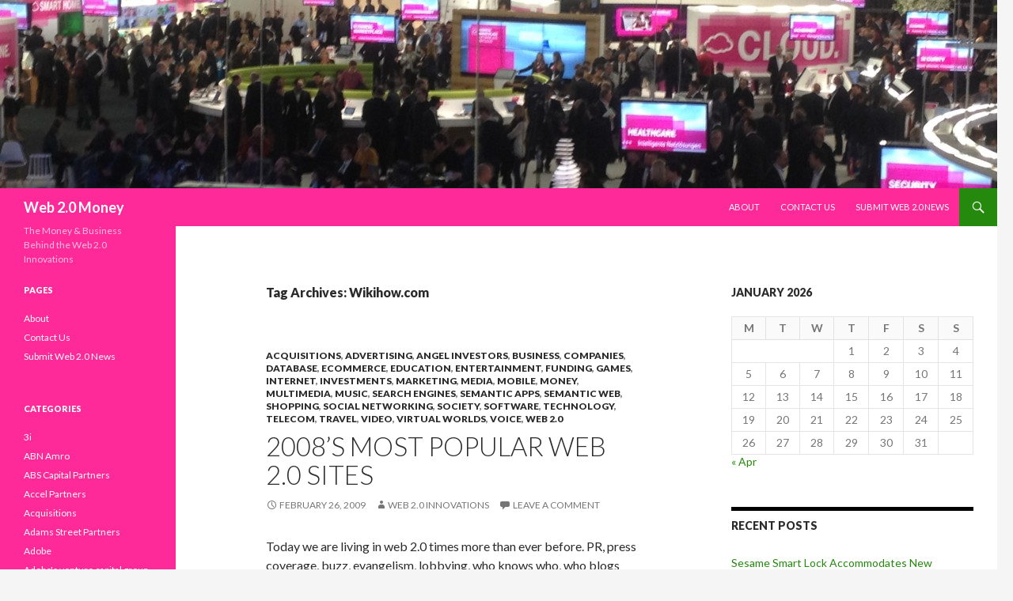

--- FILE ---
content_type: text/html; charset=UTF-8
request_url: https://web2innovations.com/money/tag/wikihowcom/
body_size: 70773
content:
<!DOCTYPE html>
<!--[if IE 7]>
<html class="ie ie7" lang="en-US">
<![endif]-->
<!--[if IE 8]>
<html class="ie ie8" lang="en-US">
<![endif]-->
<!--[if !(IE 7) | !(IE 8) ]><!-->
<html lang="en-US">
<!--<![endif]-->
<head>
	<meta charset="UTF-8">
	<meta name="viewport" content="width=device-width">
	<title>Wikihow.com | Web 2.0 Money</title>
	<link rel="profile" href="https://gmpg.org/xfn/11">
	<link rel="pingback" href="https://web2innovations.com/money/xmlrpc.php">
	<!--[if lt IE 9]>
	<script src="https://web2innovations.com/money/wp-content/themes/twentyfourteen/js/html5.js"></script>
	<![endif]-->
	<meta name='robots' content='max-image-preview:large' />
	<style>img:is([sizes="auto" i], [sizes^="auto," i]) { contain-intrinsic-size: 3000px 1500px }</style>
	<link rel='dns-prefetch' href='//fonts.googleapis.com' />
<link rel="alternate" type="application/rss+xml" title="Web 2.0 Money &raquo; Feed" href="https://web2innovations.com/money/feed/" />
<link rel="alternate" type="application/rss+xml" title="Web 2.0 Money &raquo; Comments Feed" href="https://web2innovations.com/money/comments/feed/" />
<link rel="alternate" type="application/rss+xml" title="Web 2.0 Money &raquo; Wikihow.com Tag Feed" href="https://web2innovations.com/money/tag/wikihowcom/feed/" />
<script type="text/javascript">
/* <![CDATA[ */
window._wpemojiSettings = {"baseUrl":"https:\/\/s.w.org\/images\/core\/emoji\/16.0.1\/72x72\/","ext":".png","svgUrl":"https:\/\/s.w.org\/images\/core\/emoji\/16.0.1\/svg\/","svgExt":".svg","source":{"concatemoji":"https:\/\/web2innovations.com\/money\/wp-includes\/js\/wp-emoji-release.min.js?ver=6.8.3"}};
/*! This file is auto-generated */
!function(s,n){var o,i,e;function c(e){try{var t={supportTests:e,timestamp:(new Date).valueOf()};sessionStorage.setItem(o,JSON.stringify(t))}catch(e){}}function p(e,t,n){e.clearRect(0,0,e.canvas.width,e.canvas.height),e.fillText(t,0,0);var t=new Uint32Array(e.getImageData(0,0,e.canvas.width,e.canvas.height).data),a=(e.clearRect(0,0,e.canvas.width,e.canvas.height),e.fillText(n,0,0),new Uint32Array(e.getImageData(0,0,e.canvas.width,e.canvas.height).data));return t.every(function(e,t){return e===a[t]})}function u(e,t){e.clearRect(0,0,e.canvas.width,e.canvas.height),e.fillText(t,0,0);for(var n=e.getImageData(16,16,1,1),a=0;a<n.data.length;a++)if(0!==n.data[a])return!1;return!0}function f(e,t,n,a){switch(t){case"flag":return n(e,"\ud83c\udff3\ufe0f\u200d\u26a7\ufe0f","\ud83c\udff3\ufe0f\u200b\u26a7\ufe0f")?!1:!n(e,"\ud83c\udde8\ud83c\uddf6","\ud83c\udde8\u200b\ud83c\uddf6")&&!n(e,"\ud83c\udff4\udb40\udc67\udb40\udc62\udb40\udc65\udb40\udc6e\udb40\udc67\udb40\udc7f","\ud83c\udff4\u200b\udb40\udc67\u200b\udb40\udc62\u200b\udb40\udc65\u200b\udb40\udc6e\u200b\udb40\udc67\u200b\udb40\udc7f");case"emoji":return!a(e,"\ud83e\udedf")}return!1}function g(e,t,n,a){var r="undefined"!=typeof WorkerGlobalScope&&self instanceof WorkerGlobalScope?new OffscreenCanvas(300,150):s.createElement("canvas"),o=r.getContext("2d",{willReadFrequently:!0}),i=(o.textBaseline="top",o.font="600 32px Arial",{});return e.forEach(function(e){i[e]=t(o,e,n,a)}),i}function t(e){var t=s.createElement("script");t.src=e,t.defer=!0,s.head.appendChild(t)}"undefined"!=typeof Promise&&(o="wpEmojiSettingsSupports",i=["flag","emoji"],n.supports={everything:!0,everythingExceptFlag:!0},e=new Promise(function(e){s.addEventListener("DOMContentLoaded",e,{once:!0})}),new Promise(function(t){var n=function(){try{var e=JSON.parse(sessionStorage.getItem(o));if("object"==typeof e&&"number"==typeof e.timestamp&&(new Date).valueOf()<e.timestamp+604800&&"object"==typeof e.supportTests)return e.supportTests}catch(e){}return null}();if(!n){if("undefined"!=typeof Worker&&"undefined"!=typeof OffscreenCanvas&&"undefined"!=typeof URL&&URL.createObjectURL&&"undefined"!=typeof Blob)try{var e="postMessage("+g.toString()+"("+[JSON.stringify(i),f.toString(),p.toString(),u.toString()].join(",")+"));",a=new Blob([e],{type:"text/javascript"}),r=new Worker(URL.createObjectURL(a),{name:"wpTestEmojiSupports"});return void(r.onmessage=function(e){c(n=e.data),r.terminate(),t(n)})}catch(e){}c(n=g(i,f,p,u))}t(n)}).then(function(e){for(var t in e)n.supports[t]=e[t],n.supports.everything=n.supports.everything&&n.supports[t],"flag"!==t&&(n.supports.everythingExceptFlag=n.supports.everythingExceptFlag&&n.supports[t]);n.supports.everythingExceptFlag=n.supports.everythingExceptFlag&&!n.supports.flag,n.DOMReady=!1,n.readyCallback=function(){n.DOMReady=!0}}).then(function(){return e}).then(function(){var e;n.supports.everything||(n.readyCallback(),(e=n.source||{}).concatemoji?t(e.concatemoji):e.wpemoji&&e.twemoji&&(t(e.twemoji),t(e.wpemoji)))}))}((window,document),window._wpemojiSettings);
/* ]]> */
</script>
<style id='wp-emoji-styles-inline-css' type='text/css'>

	img.wp-smiley, img.emoji {
		display: inline !important;
		border: none !important;
		box-shadow: none !important;
		height: 1em !important;
		width: 1em !important;
		margin: 0 0.07em !important;
		vertical-align: -0.1em !important;
		background: none !important;
		padding: 0 !important;
	}
</style>
<link rel='stylesheet' id='wp-block-library-css' href='https://web2innovations.com/money/wp-includes/css/dist/block-library/style.min.css?ver=6.8.3' type='text/css' media='all' />
<style id='classic-theme-styles-inline-css' type='text/css'>
/*! This file is auto-generated */
.wp-block-button__link{color:#fff;background-color:#32373c;border-radius:9999px;box-shadow:none;text-decoration:none;padding:calc(.667em + 2px) calc(1.333em + 2px);font-size:1.125em}.wp-block-file__button{background:#32373c;color:#fff;text-decoration:none}
</style>
<style id='global-styles-inline-css' type='text/css'>
:root{--wp--preset--aspect-ratio--square: 1;--wp--preset--aspect-ratio--4-3: 4/3;--wp--preset--aspect-ratio--3-4: 3/4;--wp--preset--aspect-ratio--3-2: 3/2;--wp--preset--aspect-ratio--2-3: 2/3;--wp--preset--aspect-ratio--16-9: 16/9;--wp--preset--aspect-ratio--9-16: 9/16;--wp--preset--color--black: #000000;--wp--preset--color--cyan-bluish-gray: #abb8c3;--wp--preset--color--white: #ffffff;--wp--preset--color--pale-pink: #f78da7;--wp--preset--color--vivid-red: #cf2e2e;--wp--preset--color--luminous-vivid-orange: #ff6900;--wp--preset--color--luminous-vivid-amber: #fcb900;--wp--preset--color--light-green-cyan: #7bdcb5;--wp--preset--color--vivid-green-cyan: #00d084;--wp--preset--color--pale-cyan-blue: #8ed1fc;--wp--preset--color--vivid-cyan-blue: #0693e3;--wp--preset--color--vivid-purple: #9b51e0;--wp--preset--gradient--vivid-cyan-blue-to-vivid-purple: linear-gradient(135deg,rgba(6,147,227,1) 0%,rgb(155,81,224) 100%);--wp--preset--gradient--light-green-cyan-to-vivid-green-cyan: linear-gradient(135deg,rgb(122,220,180) 0%,rgb(0,208,130) 100%);--wp--preset--gradient--luminous-vivid-amber-to-luminous-vivid-orange: linear-gradient(135deg,rgba(252,185,0,1) 0%,rgba(255,105,0,1) 100%);--wp--preset--gradient--luminous-vivid-orange-to-vivid-red: linear-gradient(135deg,rgba(255,105,0,1) 0%,rgb(207,46,46) 100%);--wp--preset--gradient--very-light-gray-to-cyan-bluish-gray: linear-gradient(135deg,rgb(238,238,238) 0%,rgb(169,184,195) 100%);--wp--preset--gradient--cool-to-warm-spectrum: linear-gradient(135deg,rgb(74,234,220) 0%,rgb(151,120,209) 20%,rgb(207,42,186) 40%,rgb(238,44,130) 60%,rgb(251,105,98) 80%,rgb(254,248,76) 100%);--wp--preset--gradient--blush-light-purple: linear-gradient(135deg,rgb(255,206,236) 0%,rgb(152,150,240) 100%);--wp--preset--gradient--blush-bordeaux: linear-gradient(135deg,rgb(254,205,165) 0%,rgb(254,45,45) 50%,rgb(107,0,62) 100%);--wp--preset--gradient--luminous-dusk: linear-gradient(135deg,rgb(255,203,112) 0%,rgb(199,81,192) 50%,rgb(65,88,208) 100%);--wp--preset--gradient--pale-ocean: linear-gradient(135deg,rgb(255,245,203) 0%,rgb(182,227,212) 50%,rgb(51,167,181) 100%);--wp--preset--gradient--electric-grass: linear-gradient(135deg,rgb(202,248,128) 0%,rgb(113,206,126) 100%);--wp--preset--gradient--midnight: linear-gradient(135deg,rgb(2,3,129) 0%,rgb(40,116,252) 100%);--wp--preset--font-size--small: 13px;--wp--preset--font-size--medium: 20px;--wp--preset--font-size--large: 36px;--wp--preset--font-size--x-large: 42px;--wp--preset--spacing--20: 0.44rem;--wp--preset--spacing--30: 0.67rem;--wp--preset--spacing--40: 1rem;--wp--preset--spacing--50: 1.5rem;--wp--preset--spacing--60: 2.25rem;--wp--preset--spacing--70: 3.38rem;--wp--preset--spacing--80: 5.06rem;--wp--preset--shadow--natural: 6px 6px 9px rgba(0, 0, 0, 0.2);--wp--preset--shadow--deep: 12px 12px 50px rgba(0, 0, 0, 0.4);--wp--preset--shadow--sharp: 6px 6px 0px rgba(0, 0, 0, 0.2);--wp--preset--shadow--outlined: 6px 6px 0px -3px rgba(255, 255, 255, 1), 6px 6px rgba(0, 0, 0, 1);--wp--preset--shadow--crisp: 6px 6px 0px rgba(0, 0, 0, 1);}:where(.is-layout-flex){gap: 0.5em;}:where(.is-layout-grid){gap: 0.5em;}body .is-layout-flex{display: flex;}.is-layout-flex{flex-wrap: wrap;align-items: center;}.is-layout-flex > :is(*, div){margin: 0;}body .is-layout-grid{display: grid;}.is-layout-grid > :is(*, div){margin: 0;}:where(.wp-block-columns.is-layout-flex){gap: 2em;}:where(.wp-block-columns.is-layout-grid){gap: 2em;}:where(.wp-block-post-template.is-layout-flex){gap: 1.25em;}:where(.wp-block-post-template.is-layout-grid){gap: 1.25em;}.has-black-color{color: var(--wp--preset--color--black) !important;}.has-cyan-bluish-gray-color{color: var(--wp--preset--color--cyan-bluish-gray) !important;}.has-white-color{color: var(--wp--preset--color--white) !important;}.has-pale-pink-color{color: var(--wp--preset--color--pale-pink) !important;}.has-vivid-red-color{color: var(--wp--preset--color--vivid-red) !important;}.has-luminous-vivid-orange-color{color: var(--wp--preset--color--luminous-vivid-orange) !important;}.has-luminous-vivid-amber-color{color: var(--wp--preset--color--luminous-vivid-amber) !important;}.has-light-green-cyan-color{color: var(--wp--preset--color--light-green-cyan) !important;}.has-vivid-green-cyan-color{color: var(--wp--preset--color--vivid-green-cyan) !important;}.has-pale-cyan-blue-color{color: var(--wp--preset--color--pale-cyan-blue) !important;}.has-vivid-cyan-blue-color{color: var(--wp--preset--color--vivid-cyan-blue) !important;}.has-vivid-purple-color{color: var(--wp--preset--color--vivid-purple) !important;}.has-black-background-color{background-color: var(--wp--preset--color--black) !important;}.has-cyan-bluish-gray-background-color{background-color: var(--wp--preset--color--cyan-bluish-gray) !important;}.has-white-background-color{background-color: var(--wp--preset--color--white) !important;}.has-pale-pink-background-color{background-color: var(--wp--preset--color--pale-pink) !important;}.has-vivid-red-background-color{background-color: var(--wp--preset--color--vivid-red) !important;}.has-luminous-vivid-orange-background-color{background-color: var(--wp--preset--color--luminous-vivid-orange) !important;}.has-luminous-vivid-amber-background-color{background-color: var(--wp--preset--color--luminous-vivid-amber) !important;}.has-light-green-cyan-background-color{background-color: var(--wp--preset--color--light-green-cyan) !important;}.has-vivid-green-cyan-background-color{background-color: var(--wp--preset--color--vivid-green-cyan) !important;}.has-pale-cyan-blue-background-color{background-color: var(--wp--preset--color--pale-cyan-blue) !important;}.has-vivid-cyan-blue-background-color{background-color: var(--wp--preset--color--vivid-cyan-blue) !important;}.has-vivid-purple-background-color{background-color: var(--wp--preset--color--vivid-purple) !important;}.has-black-border-color{border-color: var(--wp--preset--color--black) !important;}.has-cyan-bluish-gray-border-color{border-color: var(--wp--preset--color--cyan-bluish-gray) !important;}.has-white-border-color{border-color: var(--wp--preset--color--white) !important;}.has-pale-pink-border-color{border-color: var(--wp--preset--color--pale-pink) !important;}.has-vivid-red-border-color{border-color: var(--wp--preset--color--vivid-red) !important;}.has-luminous-vivid-orange-border-color{border-color: var(--wp--preset--color--luminous-vivid-orange) !important;}.has-luminous-vivid-amber-border-color{border-color: var(--wp--preset--color--luminous-vivid-amber) !important;}.has-light-green-cyan-border-color{border-color: var(--wp--preset--color--light-green-cyan) !important;}.has-vivid-green-cyan-border-color{border-color: var(--wp--preset--color--vivid-green-cyan) !important;}.has-pale-cyan-blue-border-color{border-color: var(--wp--preset--color--pale-cyan-blue) !important;}.has-vivid-cyan-blue-border-color{border-color: var(--wp--preset--color--vivid-cyan-blue) !important;}.has-vivid-purple-border-color{border-color: var(--wp--preset--color--vivid-purple) !important;}.has-vivid-cyan-blue-to-vivid-purple-gradient-background{background: var(--wp--preset--gradient--vivid-cyan-blue-to-vivid-purple) !important;}.has-light-green-cyan-to-vivid-green-cyan-gradient-background{background: var(--wp--preset--gradient--light-green-cyan-to-vivid-green-cyan) !important;}.has-luminous-vivid-amber-to-luminous-vivid-orange-gradient-background{background: var(--wp--preset--gradient--luminous-vivid-amber-to-luminous-vivid-orange) !important;}.has-luminous-vivid-orange-to-vivid-red-gradient-background{background: var(--wp--preset--gradient--luminous-vivid-orange-to-vivid-red) !important;}.has-very-light-gray-to-cyan-bluish-gray-gradient-background{background: var(--wp--preset--gradient--very-light-gray-to-cyan-bluish-gray) !important;}.has-cool-to-warm-spectrum-gradient-background{background: var(--wp--preset--gradient--cool-to-warm-spectrum) !important;}.has-blush-light-purple-gradient-background{background: var(--wp--preset--gradient--blush-light-purple) !important;}.has-blush-bordeaux-gradient-background{background: var(--wp--preset--gradient--blush-bordeaux) !important;}.has-luminous-dusk-gradient-background{background: var(--wp--preset--gradient--luminous-dusk) !important;}.has-pale-ocean-gradient-background{background: var(--wp--preset--gradient--pale-ocean) !important;}.has-electric-grass-gradient-background{background: var(--wp--preset--gradient--electric-grass) !important;}.has-midnight-gradient-background{background: var(--wp--preset--gradient--midnight) !important;}.has-small-font-size{font-size: var(--wp--preset--font-size--small) !important;}.has-medium-font-size{font-size: var(--wp--preset--font-size--medium) !important;}.has-large-font-size{font-size: var(--wp--preset--font-size--large) !important;}.has-x-large-font-size{font-size: var(--wp--preset--font-size--x-large) !important;}
:where(.wp-block-post-template.is-layout-flex){gap: 1.25em;}:where(.wp-block-post-template.is-layout-grid){gap: 1.25em;}
:where(.wp-block-columns.is-layout-flex){gap: 2em;}:where(.wp-block-columns.is-layout-grid){gap: 2em;}
:root :where(.wp-block-pullquote){font-size: 1.5em;line-height: 1.6;}
</style>
<link rel='stylesheet' id='twentyfourteen-lato-css' href='//fonts.googleapis.com/css?family=Lato%3A300%2C400%2C700%2C900%2C300italic%2C400italic%2C700italic' type='text/css' media='all' />
<link rel='stylesheet' id='genericons-css' href='https://web2innovations.com/money/wp-content/themes/twentyfourteen/genericons/genericons.css?ver=3.0.2' type='text/css' media='all' />
<link rel='stylesheet' id='twentyfourteen-style-css' href='https://web2innovations.com/money/wp-content/themes/twentyfourteen/style.css?ver=6.8.3' type='text/css' media='all' />
<!--[if lt IE 9]>
<link rel='stylesheet' id='twentyfourteen-ie-css' href='https://web2innovations.com/money/wp-content/themes/twentyfourteen/css/ie.css?ver=20131205' type='text/css' media='all' />
<![endif]-->
<script type="text/javascript" src="https://web2innovations.com/money/wp-includes/js/jquery/jquery.min.js?ver=3.7.1" id="jquery-core-js"></script>
<script type="text/javascript" src="https://web2innovations.com/money/wp-includes/js/jquery/jquery-migrate.min.js?ver=3.4.1" id="jquery-migrate-js"></script>
<link rel="https://api.w.org/" href="https://web2innovations.com/money/wp-json/" /><link rel="alternate" title="JSON" type="application/json" href="https://web2innovations.com/money/wp-json/wp/v2/tags/1068" /><link rel="EditURI" type="application/rsd+xml" title="RSD" href="https://web2innovations.com/money/xmlrpc.php?rsd" />
<meta name="generator" content="WordPress 6.8.3" />
</head>

<body data-rsssl=1 class="archive tag tag-wikihowcom tag-1068 wp-theme-twentyfourteen group-blog header-image list-view">
<div id="page" class="hfeed site">
		<div id="site-header">
		<a href="https://web2innovations.com/money/" rel="home">
			<img src="https://web2innovations.com/money/wp-content/plugins/cropped-web2money3.jpg" width="1260" height="238" alt="">
		</a>
	</div>
	
	<header id="masthead" class="site-header" role="banner">
		<div class="header-main">
			<h1 class="site-title"><a href="https://web2innovations.com/money/" rel="home">Web 2.0 Money</a></h1>

			<div class="search-toggle">
				<a href="#search-container" class="screen-reader-text">Search</a>
			</div>

			<nav id="primary-navigation" class="site-navigation primary-navigation" role="navigation">
				<button class="menu-toggle">Primary Menu</button>
				<a class="screen-reader-text skip-link" href="#content">Skip to content</a>
				<div class="nav-menu"><ul>
<li class="page_item page-item-2"><a href="https://web2innovations.com/money/about/">About</a></li>
<li class="page_item page-item-227"><a href="https://web2innovations.com/money/contact-us/">Contact Us</a></li>
<li class="page_item page-item-219"><a href="https://web2innovations.com/money/submit-web-2-0-news/">Submit Web 2.0 News</a></li>
</ul></div>
			</nav>
		</div>

		<div id="search-container" class="search-box-wrapper hide">
			<div class="search-box">
				<form role="search" method="get" class="search-form" action="https://web2innovations.com/money/">
				<label>
					<span class="screen-reader-text">Search for:</span>
					<input type="search" class="search-field" placeholder="Search &hellip;" value="" name="s" />
				</label>
				<input type="submit" class="search-submit" value="Search" />
			</form>			</div>
		</div>
	</header><!-- #masthead -->

	<div id="main" class="site-main">

	<section id="primary" class="content-area">
		<div id="content" class="site-content" role="main">

			
			<header class="archive-header">
				<h1 class="archive-title">Tag Archives: Wikihow.com</h1>

							</header><!-- .archive-header -->

			
<article id="post-185" class="post-185 post type-post status-publish format-standard hentry category-acquisitions category-advertising category-angel-investors category-business category-companies category-database category-ecommerce category-education category-entertainment category-funding category-games category-internet category-investments category-marketing category-media category-mobile category-money category-multimedia category-music category-search-engines category-semantic-apps category-semantic-web category-shopping category-social-networking category-society category-software category-technology category-telecom category-travel category-video category-virtual-worlds category-voice category-web-20 tag-addthiscom tag-aggregateknowledgecom tag-answerbagcom tag-appleinsidercom tag-associatedcontentcom tag-bebocom tag-bleacherreportcom tag-blinkxcom tag-bloggercom tag-blogspotcom tag-blurtitcom tag-boingboingnet tag-bookingbuddycom tag-breitbartcom tag-brightcovecom tag-crackle-grouper tag-delicious tag-devshedcom tag-diggcom tag-dizzlercom tag-eventfulcom tag-facebookcom tag-farkcom tag-fixyacom tag-flickrcom tag-fotologcom tag-friendstercom tag-glamcom tag-habbocom tag-heavycom tag-hi5com tag-hubpagescom tag-huffingtonpostcom tag-hulucom tag-imeemcom tag-indeedcom tag-kaboodlecom tag-kayakcom tag-lastfm tag-linkedincom tag-linkedwordscom tag-livejournalcom tag-magnifynet tag-mahalocom tag-mashablecom tag-meebocom tag-metacafecom tag-metafiltercom tag-multiplycom tag-mynewplacecom tag-myspacecom tag-newsvinecom tag-ningcom tag-pandoracom tag-pbwikicom tag-photobucketcom tag-popsugarcom tag-quantcastcom tag-rapidsharecom tag-redditcom tag-rockyoucom tag-scribdcom tag-secondlifecom tag-simplyhiredcom tag-slidecom tag-snapcom tag-spyfucom tag-squidoocom tag-stumbleuponcom tag-synthasitecom tag-techcrunchcom tag-technoraticom tag-topixcom tag-truliacom tag-truveocom tag-twittercom tag-typepadcom tag-uncyclopediaorg tag-veohcom tag-vimeocom tag-voxcom tag-weblocom tag-wikiacom tag-wikihowcom tag-wikipediaorg tag-wordpresscom tag-wowwikicom tag-yelpcom tag-youtubecom tag-zibbcom tag-zillowcom tag-zimbiocom tag-zwinkycom">
	
	<header class="entry-header">
				<div class="entry-meta">
			<span class="cat-links"><a href="https://web2innovations.com/money/category/acquisitions/" rel="category tag">Acquisitions</a>, <a href="https://web2innovations.com/money/category/advertising/" rel="category tag">Advertising</a>, <a href="https://web2innovations.com/money/category/angel-investors/" rel="category tag">angel investors</a>, <a href="https://web2innovations.com/money/category/business/" rel="category tag">Business</a>, <a href="https://web2innovations.com/money/category/companies/" rel="category tag">Companies</a>, <a href="https://web2innovations.com/money/category/database/" rel="category tag">Database</a>, <a href="https://web2innovations.com/money/category/ecommerce/" rel="category tag">eCommerce</a>, <a href="https://web2innovations.com/money/category/education/" rel="category tag">Education</a>, <a href="https://web2innovations.com/money/category/entertainment/" rel="category tag">Entertainment</a>, <a href="https://web2innovations.com/money/category/funding/" rel="category tag">Funding</a>, <a href="https://web2innovations.com/money/category/games/" rel="category tag">Games</a>, <a href="https://web2innovations.com/money/category/internet/" rel="category tag">Internet</a>, <a href="https://web2innovations.com/money/category/investments/" rel="category tag">Investments</a>, <a href="https://web2innovations.com/money/category/marketing/" rel="category tag">Marketing</a>, <a href="https://web2innovations.com/money/category/media/" rel="category tag">Media</a>, <a href="https://web2innovations.com/money/category/mobile/" rel="category tag">Mobile</a>, <a href="https://web2innovations.com/money/category/money/" rel="category tag">Money</a>, <a href="https://web2innovations.com/money/category/multimedia/" rel="category tag">Multimedia</a>, <a href="https://web2innovations.com/money/category/music/" rel="category tag">Music</a>, <a href="https://web2innovations.com/money/category/search-engines/" rel="category tag">Search Engines</a>, <a href="https://web2innovations.com/money/category/semantic-apps/" rel="category tag">Semantic Apps</a>, <a href="https://web2innovations.com/money/category/semantic-web/" rel="category tag">Semantic Web</a>, <a href="https://web2innovations.com/money/category/shopping/" rel="category tag">Shopping</a>, <a href="https://web2innovations.com/money/category/social-networking/" rel="category tag">Social Networking</a>, <a href="https://web2innovations.com/money/category/society/" rel="category tag">Society</a>, <a href="https://web2innovations.com/money/category/software/" rel="category tag">Software</a>, <a href="https://web2innovations.com/money/category/technology/" rel="category tag">Technology</a>, <a href="https://web2innovations.com/money/category/telecom/" rel="category tag">Telecom</a>, <a href="https://web2innovations.com/money/category/travel/" rel="category tag">Travel</a>, <a href="https://web2innovations.com/money/category/video/" rel="category tag">video</a>, <a href="https://web2innovations.com/money/category/virtual-worlds/" rel="category tag">Virtual Worlds</a>, <a href="https://web2innovations.com/money/category/voice/" rel="category tag">Voice</a>, <a href="https://web2innovations.com/money/category/web-20/" rel="category tag">Web 2.0</a></span>
		</div>
		<h1 class="entry-title"><a href="https://web2innovations.com/money/2009/02/26/2008s-most-popular-web-20-sites/" rel="bookmark">2008&#8217;s Most Popular Web 2.0 Sites</a></h1>
		<div class="entry-meta">
			<span class="entry-date"><a href="https://web2innovations.com/money/2009/02/26/2008s-most-popular-web-20-sites/" rel="bookmark"><time class="entry-date" datetime="2009-02-26T04:13:49-08:00">February 26, 2009</time></a></span> <span class="byline"><span class="author vcard"><a class="url fn n" href="https://web2innovations.com/money/author/admin/" rel="author">Web 2.0 Innovations</a></span></span>			<span class="comments-link"><a href="https://web2innovations.com/money/2009/02/26/2008s-most-popular-web-20-sites/#respond">Leave a comment</a></span>
					</div><!-- .entry-meta -->
	</header><!-- .entry-header -->

		<div class="entry-content">
		<p>Today we are living in web 2.0 times more than ever before. PR, press coverage, buzz, evangelism, lobbying, who knows who, who blogs who, who talks about who, mainstream media and beyond &#8211; all of those words found in the dictionary of almost every new web site that coins itself as web 2.0, but as the global economy crisis is raising upon us promising to leave us working in a very depressed business environment with little to no liquidation events at all for the next years the real question is: who the real winners in today&#8217;s web 2.0 space are based on real people using their web properties since 2005 the web 2.0 term was coined for first time. Since then we have witnessed hundreds of millions of US dollars poured into different web 2.0 sites, applications and technologies and perhaps now is the time to find out which of those web sites have worked things out. We took the time necessary to discover today&#8217;s most popular web 2.0 sites based on real traffic and site usage and Not on buzz or size of funding. Sites are ranked based on the estimated traffic figures. After spending years in assessing web 2.0 sites applying tens of different from economical and technological to media criteria in an effort to evaluate them we came up to the conclusion that there is only one criterion worth our attention and it is the real people that use a given site, the traffic, the site usage, etc., based on which the web site can successfully be monetized. Of course, there are a few exceptions from the general rule like sites with extremely valuable technologies and no traffic at all, but as we said, they are exceptions. Ad networks, web networks, hosted networks and group of sites that use consolidated traffic numbers as their own or such ones that rely on the traffic of other sites to boost their own figures (ex.: various ad networks, Quantcast, WordPress etc.) are not taken into consideration and the sites from within those respective networks and groups have been ranked separately. International traffic is of course taken into consideration. Add ons, social network apps and widgets usage is not taken into consideration. Sub-domains as well as international TLDs part of the principal business of the main domain/web site are included. Media sites including such covering the web 2.0 space have also been included. Old buys from the dot com era are not considered and ranked accordingly.</p>
<p class="style1">Disclaimer: some data based on which the sites below are ranked may not be complete or correct due to lack of public data available for the traffic of respective sites. Please also note that the data taken into consideration for the ranking may have meanwhile changed and might possibly be no longer the same at the time you are reading the list. Data has been gathered during the months of July, August, September and December 2008.</p>
<p class="style1"><strong>Today&#8217;s most popular Web 2.0 sites based on the traffic they get as measured during the months of July, August and September 2008. </strong></p>
<p class="style1">Priority is given to direct traffic measurement methods wherever applicable. Panel data as well as toolbar traffic figures are not taken into cosndieration. Traffic details as taken from Quantcast, Google Analytics*, Nielsen Site Audit, Nielsen NetRatings, comScore Media Metrix, internal server log files*, Compete and Alexa. Press release, public relation and buzz traffic and usage figures as they have appeared in the mainstream and specialized media are given with lower priority unless supported by direct traffic measurement methods.</p>
<p class="style1">*wherever applicable</p>
<p class="style1">Web Property / Unique visitors per month</p>
<ol>
<li class="style27 style5"><strong><a href="http://Wordpress.com">WordPress.com</a> ~</strong> <strong>100M</strong></li>
<li class="style27 style5"><strong><a href="http://YouTube.com">YouTube.com</a> ~ 73M</strong></li>
<li class="style27 style5"><strong><a href="http://MySpace.com">MySpace.com </a>~ 72M</strong></li>
<li class="style27 style5"><strong> <a href="http://Wikipedia.org">Wikipedia.org</a> ~ 69M</strong></li>
<li class="style27 style5"><a href="http://hi5.com"><strong>Hi5.com</strong></a><strong><strong> ~ 54M</strong></strong></li>
<li class="style27 style5"><strong> <a href="http://Facebook.com">Facebook.com</a> ~ 43M</strong></li>
<li class="style27 style5"><strong> <a href="http://BlogSpot.com">BlogSpot.com</a> ~ 43M</strong></li>
<li class="style27 style5"><strong> <a href="http://PhotoBucket.com">PhotoBucket.com</a> ~ 34M</strong></li>
<li class="style27 style5"><strong> <a href="http://MetaCafe.com">MetaCafe.com</a> ~ 30M</strong></li>
<li class="style27 style5"><strong> <a href="http://Blogger.com">Blogger.com</a> ~ 27M</strong></li>
<li> <span class="style27 style5"><a href="http://Flickr.com">Flickr.com</a> ~ 23M</span></li>
<li class="style27 style5"><a href="http://scribd.com">Scribd.com</a> ~ 23M</li>
<li> <span class="style27 style5"><a href="http://Digg.com">Digg.com</a> ~ 21M</span></li>
<li class="style27 style5"><a href="http://Typepad.com">Typepad.com</a> ~ 17M</li>
<li class="style27 style5"><a href="http://Imeem.com">Imeem.com</a> ~ 17M</li>
<li> <span class="style27 style5"><a href="http://Snap.com">Snap.com</a> ~ 15.7M </span></li>
<li class="style27 style5"><a href="http://Fotolog.com">Fotolog.com</a> ~ 15.6M</li>
<li> <span class="style27 style5"><a href="http://RockYou.com">RockYou.com</a> ~ 15M</span></li>
<li> <span class="style27 style5"><a href="http://Veoh.com">Veoh.com</a> ~ 12M</span></li>
<li> <span class="style27 style5"><a href="http://Wikihow.com">Wikihow.com</a> ~ 12M</span></li>
<li> <span class="style27 style5"><a href="http://Topix.com">Topix.com</a> ~ 11.5M</span></li>
<li class="style27 style5"><a href="http://Blinkx.com">Blinkx.com</a> ~ 11M</li>
<li> <span class="style27 style5"><a href="http://HuffingtonPost.com">HuffingtonPost.com</a> ~ 11M</span></li>
<li> <span class="style27 style5"><a href="http://Technorati.com">Technorati.com</a> ~ 10.6M</span></li>
<li> <span class="style27 style5"><a href="http://Wikia.com">Wikia.com</a> ~ 10.8M</span></li>
<li class="style27 style5"><a href="http://Zimbio.com">Zimbio.com</a> ~ 10.3M</li>
<li class="style27 style5"><a href="http://SpyFu.com">SpyFu.com</a> ~ 10.1M</li>
<li class="style27 style5"><a href="http://Heavy.com">Heavy.com</a> ~ 9.3M</li>
<li> <span class="style27 style5"><a href="http://Yelp.com">Yelp.com</a> ~ 8.9M</span></li>
<li> <span class="style27 style5"><a href="http://Slide.com">Slide.com</a> ~ 8.5M</span></li>
<li> <span class="style27 style5"><a href="http://SimplyHired.com">SimplyHired.com</a> ~ 8.5M</span></li>
<li> <span class="style27 style5"><a href="http://Squidoo.com">Squidoo.com</a> ~ 8.1M</span></li>
<li class="style27 style5"><a href="http://LinkedIn.com">LinkedIn.com</a> ~ 7.5M</li>
<li> <span class="style27 style5"><a href="http://HubPages.com">HubPages.com</a> ~ 7.2M</span></li>
<li class="style27 style5"><a href="http://Hulu.com">Hulu.com</a> ~ 7.1M</li>
<li> <span class="style27 style5"><a href="http://AssociatedContent.com">AssociatedContent.com</a> ~ 7M</span></li>
<li> <span class="style27 style5"><a href="http://Indeed.com">Indeed.com</a> ~ 5.4M</span></li>
<li> <span class="style27 style5"><a href="http://LiveJournal.com">LiveJournal.com</a> ~ 5.2M</span></li>
<li> <span class="style27 style5"><a href="http://Bebo.com">Bebo.com</a> ~ 5.1M</span></li>
<li> <span class="style27 style5"><a href="http://Habbo.com">Habbo.com</a> ~ 4.9M</span></li>
<li> <span class="style27 style5"><a href="http://Fixya.com">Fixya.com</a> ~ 4.5M</span></li>
<li> <span class="style27 style5"><a href="http://RapidShare.com">RapidShare.com</a> ~ 4.5M</span></li>
<li class="style27 style5"><a href="http://answerbag.com">AnswerBag.com</a> ~ 4.4M</li>
<li> <span class="style27 style5"><a href="http://metafilter.com">Metafilter.com</a> ~ 4.3M</span></li>
<li class="style27 style5"><a href="http://Crackle.com">Crackle</a> (Grouper) ~ 4M</li>
<li class="style27 style5"><a href="http://ning.com">Ning.com</a> ~ 3.8M</li>
<li class="style27 style5"><a href="http://breitbart.com">Breitbart.com</a> ~ 3.8M</li>
<li> <span class="style27 style5"><a href="http://bookingbuddy.com">BookingBuddy.com</a> ~ 3.7M</span></li>
<li> <span class="style27 style5"><a href="http://kayak.com">Kayak.com</a> ~ 3.6M</span></li>
<li class="style27 style5"><a href="http://blurtit.com">Blurtit.com</a> ~ 3.2M</li>
<li class="style27 style5"><a href="http://kaboodle.com">Kaboodle.com</a> ~ 3M</li>
<li> <span class="style27 style5"><a href="http://Meebo.com">Meebo.com</a> ~ 2.9M</span></li>
<li> <span class="style27 style5"><a href="http://Friendster.com">Friendster.com</a> ~ 2.7M</span></li>
<li> <span class="style27 style5"><a href="http://WowWiki.com">WowWiki.com</a> ~ 2.8M</span></li>
<li class="style27 style5"><a href="http://truveo.com">Truveo.com</a> ~ 2.7M</li>
<li> <span class="style27 style5"><a href="http://Trulia.com">Trulia.com</a> ~ 2.7M</span></li>
<li class="style27 style5"><a href="http://Twitter.com">Twitter.com</a> ~ 2.5M</li>
<li class="style27 style5"><a href="http://boingboing.net">BoingBoing.net</a> ~ 2.4M</li>
<li> <span class="style27 style5"><a href="http://techcrunch.com">Techcrunch.com</a> ~ 2.2M</span></li>
<li> <span class="style27 style5"><a href="http://Zillow.com">Zillow.com</a> ~ 2.2M</span></li>
<li> <span class="style27 style5"><a href="http://mynewplace.com">MyNewPlace.com</a> ~ 2.2M</span></li>
<li> <span class="style27 style5"><a href="http://Mahalo.com">Mahalo.com</a> ~ 2.1M</span></li>
<li> <span class="style27 style5"><a href="http://Vox.com">Vox.com</a> ~ 2M</span></li>
<li> <span class="style27 style5"><a href="http://Last.fm">Last.fm</a> ~ 2M</span></li>
<li class="style27 style5"><a href="http://glam.com">Glam.com</a> ~ 1.9M</li>
<li> <span class="style27 style5"><a href="http://Multiply.com">Multiply.com</a> ~ 1.9M</span></li>
<li> <span class="style27 style5"><a href="http://Popsugar.com">Popsugar.com</a> ~ 1.6M</span></li>
<li class="style27 style5"><a href="http://Addthis.com">Addthis.com</a> ~ 1.5M</li>
<li> <span class="style27 style5"><a href="http://pandora.com">Pandora.com</a> ~ 1.4M</span></li>
<li> <span class="style27 style5"><a href="http://brightcove.com">Brightcove.com</a> ~ 1.4M</span></li>
<li> <span class="style27 style5"><a href="http://LinkedWords.com">LinkedWords.com</a> ~ 1.3M</span></li>
<li class="style27 style5"><a href="http://devshed.com">Devshed.com</a> ~ 1.3M</li>
<li class="style27 style5"><a href="http://appleinsider.com">AppleInsider.com </a>~ 1.3M</li>
<li class="style27 style5"><a href="http://newsvine.com">Newsvine.com </a>~ 1.3M</li>
<li> <span class="style27 style5"><a href="http://Fark.com">Fark.com</a> ~ 1.2M</span></li>
<li class="style27 style5"><a href="http://bleacherreport.com">BleacherReport.com</a> ~ 1.2M</li>
<li class="style27 style5"><a href="http://mashable.com">Mashable.com</a> ~ 1.2M</li>
<li> <span class="style27 style5"><a href="http://Zwinky.com">Zwinky.com</a> ~ 1.2M</span></li>
<li> <span class="style27 style5"><a href="http://Quantcast.com">Quantcast.com</a> ~ 1.2M</span></li>
<li> <span class="style27 style5"><a href="http://StumbleUpon.com">StumbleUpon.com</a> ~ 1.1M</span></li>
<li> <span class="style27 style5"><a href="http://SecondLife.com">SecondLife.com</a> ~ 1.1M</span></li>
<li class="style27 style5"><a href="http://magnify.net">Magnify.net</a> ~ 1.1M</li>
<li class="style27 style5"><a href="http://Uncyclopedia.org">Uncyclopedia.org</a> ~ 1M</li>
<li class="style27 style5"><a href="http://weblo.com">Weblo.com</a> ~ 1M</li>
<li> <span class="style27 style5"><a href="http://Del.icio.us">Del.icio.us</a> ~ 1M</span></li>
<li> <span class="style27 style5"><a href="http://Reddit.com">Reddit.com</a> &lt; 1M</span></li>
<li class="style27 style5"><a href="http://pbwiki.com">Pbwiki.com</a> &lt; 1M</li>
<li class="style27 style5"><a href="http://AggregateKnowledge.com">AggregateKnowledge.com</a> &lt; 1M</li>
<li class="style27 style5"><a href="http://eventful.com">Eventful.com</a> &lt; 1M</li>
<li class="style27 style5"><a href="http://dizzler.com">Dizzler.com</a> &lt; 1M</li>
<li class="style27 style5"><a href="http://synthasite.com">Synthasite.com</a> &lt; 1M</li>
<li class="style27 style5"><a href="http://vimeo.com">Vimeo.com</a> &lt; 1M</li>
<li class="style27 style5"><a href="http://www.zibb.com">Zibb.com</a>Â &lt;1M</li>
</ol>
<p class="style1">Web 2.0 sites having less than 1M unique visitors per month even though popular in one way or another are not subject of this list and are not taken into consideration. We know for at least 100 other considered really good web 2.0 sites, apps and technologies of today, but since they are getting less than 1M uniuqes per month they were not able to make our list. However, sites being almost there (850K-950K/mo) and believed to be in position to reach the 1M monthly mark in the next months are also included at the bottom of the list. Those sites are marked with &#8220;&lt;&#8220;, which means close to 1M, but not yet there. No hard feelings :).</p>
<p class="style1">If we&#8217;ve omitted one site or another that you know is getting at least 1M uniques per month and you are not seeing it above, drop us a note at info[at]web2innovations.com and we&#8217;ll have it included. Please note that the site proposed should be having steady traffic for at least 3 months prior submission to the list above. Sites like, for example: Powerset and Cuil, may not qualify for inclusion due to their temporary traffic leaps caused by buzz they have gotten, a criterion we try to offset. For other corrections and omissions please write at same email address. Requests for corrections of the traffic figures the sites are ranked on can only be justified by providing us with the accurate traffic numbers from reliable direct measurement sources (Quantified at Quantcast, Google Analytics, Nielsen Site Audit, Nielsen NetRatings, comScore Media Metrix, internal server log files, other third party traffic measurement services that use the direct method. No panel data, no Alexa, no Compete etc. will be taken into consideration).</p>
<p class="style1"><span class="Apple-style-span" style="color: #999999">* Note that ranks given to sites at w2i reflect only our own vision for and understanding of the site usage, traffic and unique visitors of the sites being ranked and does not necessarily involve other industry experts&#8217;, professionals&#8217;, journalists&#8217; and bloggers&#8217; opinions. You acknowledge that any ranking available on web2innovations.com (The Site) is for informational purposes only and should not be construed as investment advice or a recommendation that you, or anyone you advise, should buy, acquire or invest in any of the companies being analyzed and ranked on the Site, or undertake any investment strategy, based on rankings seen on the Site. Moreover, if a company is described or mentioned in our Site, you acknowledge that such description or mention does not constitute a recommendation by web2innovations.com that you engage or otherwise use such web site.</span></p>
<p class="style1"><a href="http://web2innovations.com/most-popular-web-2.0-sites.php">The full list</a></p>
	</div><!-- .entry-content -->
	
	<footer class="entry-meta"><span class="tag-links"><a href="https://web2innovations.com/money/tag/addthiscom/" rel="tag">Addthis.com</a><a href="https://web2innovations.com/money/tag/aggregateknowledgecom/" rel="tag">AggregateKnowledge.com</a><a href="https://web2innovations.com/money/tag/answerbagcom/" rel="tag">AnswerBag.com</a><a href="https://web2innovations.com/money/tag/appleinsidercom/" rel="tag">AppleInsider.com</a><a href="https://web2innovations.com/money/tag/associatedcontentcom/" rel="tag">AssociatedContent.com</a><a href="https://web2innovations.com/money/tag/bebocom/" rel="tag">Bebo.com</a><a href="https://web2innovations.com/money/tag/bleacherreportcom/" rel="tag">BleacherReport.com</a><a href="https://web2innovations.com/money/tag/blinkxcom/" rel="tag">Blinkx.com</a><a href="https://web2innovations.com/money/tag/bloggercom/" rel="tag">Blogger.com</a><a href="https://web2innovations.com/money/tag/blogspotcom/" rel="tag">BlogSpot.com</a><a href="https://web2innovations.com/money/tag/blurtitcom/" rel="tag">Blurtit.com</a><a href="https://web2innovations.com/money/tag/boingboingnet/" rel="tag">BoingBoing.net</a><a href="https://web2innovations.com/money/tag/bookingbuddycom/" rel="tag">BookingBuddy.com</a><a href="https://web2innovations.com/money/tag/breitbartcom/" rel="tag">Breitbart.com</a><a href="https://web2innovations.com/money/tag/brightcovecom/" rel="tag">Brightcove.com</a><a href="https://web2innovations.com/money/tag/crackle-grouper/" rel="tag">Crackle (Grouper)</a><a href="https://web2innovations.com/money/tag/delicious/" rel="tag">Del.icio.us</a><a href="https://web2innovations.com/money/tag/devshedcom/" rel="tag">Devshed.com</a><a href="https://web2innovations.com/money/tag/diggcom/" rel="tag">Digg.com</a><a href="https://web2innovations.com/money/tag/dizzlercom/" rel="tag">Dizzler.com</a><a href="https://web2innovations.com/money/tag/eventfulcom/" rel="tag">Eventful.com</a><a href="https://web2innovations.com/money/tag/facebookcom/" rel="tag">Facebook.com</a><a href="https://web2innovations.com/money/tag/farkcom/" rel="tag">Fark.com</a><a href="https://web2innovations.com/money/tag/fixyacom/" rel="tag">Fixya.com</a><a href="https://web2innovations.com/money/tag/flickrcom/" rel="tag">Flickr.com</a><a href="https://web2innovations.com/money/tag/fotologcom/" rel="tag">Fotolog.com</a><a href="https://web2innovations.com/money/tag/friendstercom/" rel="tag">Friendster.com</a><a href="https://web2innovations.com/money/tag/glamcom/" rel="tag">Glam.com</a><a href="https://web2innovations.com/money/tag/habbocom/" rel="tag">Habbo.com</a><a href="https://web2innovations.com/money/tag/heavycom/" rel="tag">Heavy.com</a><a href="https://web2innovations.com/money/tag/hi5com/" rel="tag">Hi5.com</a><a href="https://web2innovations.com/money/tag/hubpagescom/" rel="tag">HubPages.com</a><a href="https://web2innovations.com/money/tag/huffingtonpostcom/" rel="tag">HuffingtonPost.com</a><a href="https://web2innovations.com/money/tag/hulucom/" rel="tag">Hulu.com</a><a href="https://web2innovations.com/money/tag/imeemcom/" rel="tag">Imeem.com</a><a href="https://web2innovations.com/money/tag/indeedcom/" rel="tag">Indeed.com</a><a href="https://web2innovations.com/money/tag/kaboodlecom/" rel="tag">Kaboodle.com</a><a href="https://web2innovations.com/money/tag/kayakcom/" rel="tag">Kayak.com</a><a href="https://web2innovations.com/money/tag/lastfm/" rel="tag">Last.fm</a><a href="https://web2innovations.com/money/tag/linkedincom/" rel="tag">LinkedIn.com</a><a href="https://web2innovations.com/money/tag/linkedwordscom/" rel="tag">LinkedWords.com</a><a href="https://web2innovations.com/money/tag/livejournalcom/" rel="tag">LiveJournal.com</a><a href="https://web2innovations.com/money/tag/magnifynet/" rel="tag">Magnify.net</a><a href="https://web2innovations.com/money/tag/mahalocom/" rel="tag">Mahalo.com</a><a href="https://web2innovations.com/money/tag/mashablecom/" rel="tag">Mashable.com</a><a href="https://web2innovations.com/money/tag/meebocom/" rel="tag">Meebo.com</a><a href="https://web2innovations.com/money/tag/metacafecom/" rel="tag">MetaCafe.com</a><a href="https://web2innovations.com/money/tag/metafiltercom/" rel="tag">Metafilter.com</a><a href="https://web2innovations.com/money/tag/multiplycom/" rel="tag">Multiply.com</a><a href="https://web2innovations.com/money/tag/mynewplacecom/" rel="tag">MyNewPlace.com</a><a href="https://web2innovations.com/money/tag/myspacecom/" rel="tag">MySpace.com</a><a href="https://web2innovations.com/money/tag/newsvinecom/" rel="tag">Newsvine.com</a><a href="https://web2innovations.com/money/tag/ningcom/" rel="tag">Ning.com</a><a href="https://web2innovations.com/money/tag/pandoracom/" rel="tag">Pandora.com</a><a href="https://web2innovations.com/money/tag/pbwikicom/" rel="tag">Pbwiki.com</a><a href="https://web2innovations.com/money/tag/photobucketcom/" rel="tag">PhotoBucket.com</a><a href="https://web2innovations.com/money/tag/popsugarcom/" rel="tag">Popsugar.com</a><a href="https://web2innovations.com/money/tag/quantcastcom/" rel="tag">Quantcast.com</a><a href="https://web2innovations.com/money/tag/rapidsharecom/" rel="tag">RapidShare.com</a><a href="https://web2innovations.com/money/tag/redditcom/" rel="tag">Reddit.com</a><a href="https://web2innovations.com/money/tag/rockyoucom/" rel="tag">RockYou.com</a><a href="https://web2innovations.com/money/tag/scribdcom/" rel="tag">Scribd.com</a><a href="https://web2innovations.com/money/tag/secondlifecom/" rel="tag">SecondLife.com</a><a href="https://web2innovations.com/money/tag/simplyhiredcom/" rel="tag">SimplyHired.com</a><a href="https://web2innovations.com/money/tag/slidecom/" rel="tag">Slide.com</a><a href="https://web2innovations.com/money/tag/snapcom/" rel="tag">Snap.com</a><a href="https://web2innovations.com/money/tag/spyfucom/" rel="tag">SpyFu.com</a><a href="https://web2innovations.com/money/tag/squidoocom/" rel="tag">Squidoo.com</a><a href="https://web2innovations.com/money/tag/stumbleuponcom/" rel="tag">StumbleUpon.com</a><a href="https://web2innovations.com/money/tag/synthasitecom/" rel="tag">Synthasite.com</a><a href="https://web2innovations.com/money/tag/techcrunchcom/" rel="tag">Techcrunch.com</a><a href="https://web2innovations.com/money/tag/technoraticom/" rel="tag">Technorati.com</a><a href="https://web2innovations.com/money/tag/topixcom/" rel="tag">Topix.com</a><a href="https://web2innovations.com/money/tag/truliacom/" rel="tag">Trulia.com</a><a href="https://web2innovations.com/money/tag/truveocom/" rel="tag">Truveo.com</a><a href="https://web2innovations.com/money/tag/twittercom/" rel="tag">Twitter.com</a><a href="https://web2innovations.com/money/tag/typepadcom/" rel="tag">Typepad.com</a><a href="https://web2innovations.com/money/tag/uncyclopediaorg/" rel="tag">Uncyclopedia.org</a><a href="https://web2innovations.com/money/tag/veohcom/" rel="tag">Veoh.com</a><a href="https://web2innovations.com/money/tag/vimeocom/" rel="tag">Vimeo.com</a><a href="https://web2innovations.com/money/tag/voxcom/" rel="tag">Vox.com</a><a href="https://web2innovations.com/money/tag/weblocom/" rel="tag">Weblo.com</a><a href="https://web2innovations.com/money/tag/wikiacom/" rel="tag">Wikia.com</a><a href="https://web2innovations.com/money/tag/wikihowcom/" rel="tag">Wikihow.com</a><a href="https://web2innovations.com/money/tag/wikipediaorg/" rel="tag">Wikipedia.org</a><a href="https://web2innovations.com/money/tag/wordpresscom/" rel="tag">Wordpress.com</a><a href="https://web2innovations.com/money/tag/wowwikicom/" rel="tag">WowWiki.com</a><a href="https://web2innovations.com/money/tag/yelpcom/" rel="tag">Yelp.com</a><a href="https://web2innovations.com/money/tag/youtubecom/" rel="tag">YouTube.com</a><a href="https://web2innovations.com/money/tag/zibbcom/" rel="tag">Zibb.com</a><a href="https://web2innovations.com/money/tag/zillowcom/" rel="tag">Zillow.com</a><a href="https://web2innovations.com/money/tag/zimbiocom/" rel="tag">Zimbio.com</a><a href="https://web2innovations.com/money/tag/zwinkycom/" rel="tag">Zwinky.com</a></span></footer></article><!-- #post-## -->
		</div><!-- #content -->
	</section><!-- #primary -->

<div id="content-sidebar" class="content-sidebar widget-area" role="complementary">
	<aside id="calendar-4" class="widget widget_calendar"><div id="calendar_wrap" class="calendar_wrap"><table id="wp-calendar" class="wp-calendar-table">
	<caption>January 2026</caption>
	<thead>
	<tr>
		<th scope="col" aria-label="Monday">M</th>
		<th scope="col" aria-label="Tuesday">T</th>
		<th scope="col" aria-label="Wednesday">W</th>
		<th scope="col" aria-label="Thursday">T</th>
		<th scope="col" aria-label="Friday">F</th>
		<th scope="col" aria-label="Saturday">S</th>
		<th scope="col" aria-label="Sunday">S</th>
	</tr>
	</thead>
	<tbody>
	<tr>
		<td colspan="3" class="pad">&nbsp;</td><td>1</td><td>2</td><td>3</td><td>4</td>
	</tr>
	<tr>
		<td>5</td><td>6</td><td>7</td><td>8</td><td>9</td><td>10</td><td>11</td>
	</tr>
	<tr>
		<td>12</td><td>13</td><td>14</td><td>15</td><td>16</td><td>17</td><td id="today">18</td>
	</tr>
	<tr>
		<td>19</td><td>20</td><td>21</td><td>22</td><td>23</td><td>24</td><td>25</td>
	</tr>
	<tr>
		<td>26</td><td>27</td><td>28</td><td>29</td><td>30</td><td>31</td>
		<td class="pad" colspan="1">&nbsp;</td>
	</tr>
	</tbody>
	</table><nav aria-label="Previous and next months" class="wp-calendar-nav">
		<span class="wp-calendar-nav-prev"><a href="https://web2innovations.com/money/2015/04/">&laquo; Apr</a></span>
		<span class="pad">&nbsp;</span>
		<span class="wp-calendar-nav-next">&nbsp;</span>
	</nav></div></aside>
		<aside id="recent-posts-4" class="widget widget_recent_entries">
		<h1 class="widget-title">Recent Posts</h1>
		<ul>
											<li>
					<a href="https://web2innovations.com/money/2015/04/21/sesame-smart-lock-accommodates-new-technology/">Sesame Smart Lock Accommodates New Technology</a>
									</li>
											<li>
					<a href="https://web2innovations.com/money/2015/03/27/sesame-smart-lock-that-changes-the-world/">Sesame &#8211; smart lock that changes the world</a>
									</li>
											<li>
					<a href="https://web2innovations.com/money/2014/11/20/fruitful-technologies-launches-free-mobile-cricket-game-tappy-cricket/">Fruitful Technologies Launches Free Mobile Cricket Game, Tappy Cricket</a>
									</li>
											<li>
					<a href="https://web2innovations.com/money/2014/08/25/new-book-outline-app-helps-writers-plan-write-books-on-mobile-devices/">NEW BOOK OUTLINE APP HELPS WRITERS PLAN, WRITE BOOKS ON MOBILE DEVICES</a>
									</li>
											<li>
					<a href="https://web2innovations.com/money/2014/07/23/freya-the-new-efficient-app-for-women-is-on-kickstarter/">Freya &#8211; The New Efficient App For Women Is On Kickstarter</a>
									</li>
											<li>
					<a href="https://web2innovations.com/money/2013/10/30/zenytime-announces-the-worlds-first-wireless-breath-based-input-solution-dedicated-to-gameful-self-improvement-at-the-web-summit-2013/">Zenytime Announces the Worldâ€™s First Wireless Breath-Based Input Solution Dedicated to Gameful Self-Improvement at the Web Summit 2013</a>
									</li>
											<li>
					<a href="https://web2innovations.com/money/2013/01/02/new-ipad-app-gets-children-school-ready/">New iPad App Gets Children School-Ready</a>
									</li>
											<li>
					<a href="https://web2innovations.com/money/2012/10/02/new-online-social-network-offers-revolutionary-wesharestm-to-its-members/">New Online Social Network Offers Revolutionary WEshares(tm) to its Members</a>
									</li>
											<li>
					<a href="https://web2innovations.com/money/2012/06/16/iphone-ipad-app-brings-mobile-technology-to-construction-industry/">iPhone-iPad App Brings Mobile Technology To Construction Industry</a>
									</li>
											<li>
					<a href="https://web2innovations.com/money/2012/04/06/youzzers-the-anti-facebook/">Youzzers: the anti-Facebook?</a>
									</li>
											<li>
					<a href="https://web2innovations.com/money/2012/02/08/iwonder-pro-enterprise-level-surveillance-and-control-software-for-iphone-ipad-and-ipod/">iWonder Pro &#8211; enterprise level surveillance and control software for iPhone, iPad and iPod</a>
									</li>
											<li>
					<a href="https://web2innovations.com/money/2012/02/01/revel-systems-was-officially-announced-as-the-winner-of-the-business-ipad-app-of-the-year-award/">Revel Systems was officially announced as the winner of the Business iPad App of the Year Award</a>
									</li>
											<li>
					<a href="https://web2innovations.com/money/2012/01/04/business-ipad-app-of-the-year-award/">Business iPad App Of The Year Award</a>
									</li>
											<li>
					<a href="https://web2innovations.com/money/2011/11/22/effekt-etage-to-launch-bmw-individual-ipad-app/">Effekt-Etage To launch BMW Individual iPad App</a>
									</li>
											<li>
					<a href="https://web2innovations.com/money/2011/09/16/musichi-suite-an-innovative-app-to-manage-your-music-files/">MusiCHI Suite &#8211; an innovative app to manage your music files</a>
									</li>
											<li>
					<a href="https://web2innovations.com/money/2011/06/08/enhance-your-cooking-experience-with-cooktorial-iphone-application/">Enhance Your Cooking Experience with Cooktorial iPhone Application</a>
									</li>
											<li>
					<a href="https://web2innovations.com/money/2011/05/17/the-itunes-word-game-hit-wordle-is-now-available-to-android-devices/">The iTunes Word Game Hit Wordle is Now Available to Android devices</a>
									</li>
											<li>
					<a href="https://web2innovations.com/money/2011/04/01/dexetra-already-has-5-apps-on-ios-8-on-android-3-on-blackberry-and-2-apps-on-the-windows-phone7-marketplace/">Dexetra already has 5 Apps on iOS, 8 on Android, 3 on BlackBerry and 2 Apps on the Windows Phone7 marketplace</a>
									</li>
											<li>
					<a href="https://web2innovations.com/money/2010/11/18/muozicom-africas-hottest-social-networking-site-is-seen-as-the-second-coming-of-facebook/">Muozi.com &#8211; Africa&#8217;s Hottest Social Networking Site Is Seen As The Second Coming Of Facebook!</a>
									</li>
											<li>
					<a href="https://web2innovations.com/money/2010/11/05/intelligent-intranet-software-supplier-and-an-on-line-mind-mapping-software-provider-announce-a-strategic-technology-partnership/">Intelligent Intranet Software Supplier and an On-Line Mind Mapping Software Provider Announce a Strategic Technology Partnership</a>
									</li>
					</ul>

		</aside><aside id="execphp-2" class="widget widget_execphp"><h1 class="widget-title">Editor&#8217;s pick</h1>			<div class="execphpwidget"><ul>  
    <li><a href="https://news.europawire.eu/digi-communications-n-v-announces-the-release-of-2026-financial-calendar/eu-press-release/2026/01/15/11/06/07/168004/">Digi Communications N.V. announces the release of 2026 Financial Calendar</a></li>
	<hr>
	<li><a href="https://news.europawire.eu/digi-communications-n-v-announces-availability-of-the-report-on-corporate-income-tax-information-for-the-financial-year-ending-december-31-2024/eu-press-release/2025/12/19/18/54/15/167140/">Digi Communications N.V. announces availability of the report on corporate income tax information for the financial year ending December 31, 2024</a></li>
	<hr>
	<li><a href="https://news.europawire.eu/oznameni-o-nadchazejicim-vyhlaseni-rozsudku-evropskeho-soudu-pro-lidska-prava-proti-ceske-republice-ve-ctvrtek-dne-18-prosince-2025-ve-veci-duvernosti-komunikace-mezi-advokatem-a-jeho-klientem/eu-press-release/2025/12/16/19/35/14/166975/">Oznámení o nadcházejícím vyhlášení rozsudku Evropského soudu pro lidská práva proti České republice ve čtvrtek dne 18. prosince 2025 ve věci důvěrnosti komunikace mezi advokátem a jeho klientem</a></li>
	<hr>
	<li><a href="https://news.europawire.eu/trusted-kicks-off-pilot-phase-following-a-productive-meeting-in-rome/eu-press-release/2025/11/27/15/39/12/166043/">TrustED kicks off pilot phase following a productive meeting in Rome</a></li>
	<hr>
	<li><a href="https://news.europawire.eu/gstarsoft-consolida-su-presencia-europea-con-una-participacion-estrategica-en-bim-world-munich-y-refuerza-su-compromiso-a-largo-plazo-con-la-transformacion-digital-del-sector-aec/eu-press-release/2025/11/26/21/17/01/166009/">Gstarsoft consolida su presencia europea con una participación estratégica en BIM World Munich y refuerza su compromiso a largo plazo con la transformación digital del sector AEC</a></li>
	<hr>
	<li><a href="https://news.europawire.eu/gstarsoft-conforte-sa-presence-europeenne-avec-une-participation-dynamique-a-bim-world-munich-et-renforce-son-engagement-a-long-terme-aupres-de-ses-clients/eu-press-release/2025/11/26/20/59/08/166004/">Gstarsoft conforte sa présence européenne avec une participation dynamique à BIM World Munich et renforce son engagement à long terme auprès de ses clients</a></li>
	<hr>
	<li><a href="https://news.europawire.eu/gstarsoft-starkt-seine-prasenz-in-europa-mit-einem-dynamischen-auftritt-auf-der-bim-world-munich-und-bekraftigt-sein-langfristiges-engagement-fur-seine-kunden-2/eu-press-release/2025/11/26/19/20/21/165995/">Gstarsoft stärkt seine Präsenz in Europa mit einem dynamischen Auftritt auf der BIM World Munich und bekräftigt sein langfristiges Engagement für seine Kunden</a></li>
	<hr>
	<li><a href="https://news.europawire.eu/digi-communications-n-v-announces-bucharest-court-of-appeal-issued-a-first-instance-decision-acquitting-digi-romania-s-a-its-current-and-former-directors-as-well-as-the-other-parties-involved-in-t/eu-press-release/2025/11/25/17/09/58/165894/">Digi Communications N.V. announces Bucharest Court of Appeal issued a first instance decision acquitting Digi Romania S.A., its current and former directors, as well as the other parties involved in the criminal case which was the subject matter of the investigation conducted by the Romanian National Anticorruption Directorate</a></li>
    <hr>
	<li><a href="https://news.europawire.eu/digi-communications-n-v-announces-the-release-of-the-q3-2025-financial-report/eu-press-release/2025/11/14/08/01/08/165469/">Digi Communications N.V. announces the release of the Q3 2025 financial report</a></li>
	<hr>
	<li><a href="https://travelprnews.com/lake-george-rv-park-named-best-overall-and-best-pet-friendly-campground-in-new-york/travel-press-release/2025/11/12/">Lake George RV Park Named Best Overall and Best Pet-Friendly Campground in New York</a></li>
	<hr>
	<li><a href="https://news.europawire.eu/digi-communications-n-v-announces-the-admission-to-trading-on-the-regulated-market-operated-by-euronext-dublin-of-the-offering-of-senior-secured-notes-by-digi-romania/eu-press-release/2025/11/10/18/40/16/165287/">Digi Communications N.V. announces the admission to trading on the regulated market operated by Euronext Dublin of the offering of senior secured notes by Digi Romania</a></li>
	<hr>
	<li><a href="https://news.europawire.eu/digi-communications-nv-announces-investors-call-for-the-presentation-of-the-q3-2025-financial-results/eu-press-release/2025/11/07/12/25/53/165208/">Digi Communications NV announces Investors Call for the presentation of the Q3 2025 Financial Results</a></li>
	<hr>
	<li><a href="https://news.europawire.eu/rise-point-capital-invests-in-run2day-robbert-cornelissen-appointed-ceo-and-shareholder/eu-press-release/2025/11/03/12/53/28/164620/">Rise Point Capital invests in Run2Day; Robbert Cornelissen appointed CEO and shareholder</a></li>
	<hr>
	<li><a href="https://news.europawire.eu/digi-communications-n-v-announces-the-successful-closing-of-the-offering-of-senior-secured-notes-due-2031-by-digi-romania/eu-press-release/2025/10/29/12/55/17/164378/">Digi Communications N.V. announces the successful closing of the offering of senior secured notes due 2031 by Digi Romania</a></li>
	<hr>
	<hr>
	<li><a href="https://news.europawire.eu/bionet-achieves-eu-gmp-certification-for-its-pertussis-vaccine/eu-press-release/2025/10/29/05/48/24/164352/">BioNet Achieves EU-GMP Certification for its Pertussis Vaccine</a></li>
	<hr>
	<li><a href="https://news.europawire.eu/digi-communications-n-v-announces-the-upsize-and-successful-pricing-of-the-offering-of-senior-secured-notes-by-digi-romania/eu-press-release/2025/10/23/09/43/19/164122/">Digi Communications N.V. announces the upsize and successful pricing of the offering of senior secured notes by Digi Romania</a>
	<hr>
	<li><a href="https://news.europawire.eu/hidora-redefinit-la-souverainete-du-cloud-avec-hikube-la-premiere-plateforme-cloud-100-suisse-a-replication-automatique-sur-trois-data-centers/eu-press-release/2025/10/23/06/00/00/164045/">Hidora redéfinit la souveraineté du cloud avec Hikube : la première plateforme cloud 100% Suisse à réplication automatique sur trois data centers</a></li>
	<hr>
	<li><a href="https://news.europawire.eu/digi-communications-n-v-announces-launch-of-senior-secured-notes-offering-by-digi-romania-conditional-full-redemption-of-all-outstanding-2028-notes-issued-on-5-february-2020/eu-press-release/2025/10/20/11/00/43/163918/">Digi Communications N.V. announces launch of senior secured notes offering by Digi Romania. Conditional full redemption of all outstanding 2028 Notes issued on 5 February 2020</a></li>
	<hr>
	<li><a href="https://travelprnews.com/china-national-tourist-office-in-los-angeles-spearheads-china-showcase-at-imex-america-2025/travel-press-release/2025/10/09/">China National Tourist Office in Los Angeles Spearheads China Showcase at IMEX America 2025</a></li>
	<hr>
	<li><a href="https://travelprnews.com/china-national-tourist-office-in-los-angeles-showcases-mid-autumn-festival-in-arcadia-california-celebration/travel-press-release/2025/10/06/">China National Tourist Office in Los Angeles Showcases Mid-Autumn Festival in Arcadia, California Celebration</a></li>
	<hr>
	<li><a href="https://news.europawire.eu/myeloid-therapeutics-rebrands-as-create-medicines-focused-on-transforming-immunotherapy-through-rna-based-in-vivo-multi-immune-programming/eu-press-release/2025/10/06/14/30/00/163319/">Myeloid Therapeutics Rebrands as CREATE Medicines, Focused on Transforming Immunotherapy Through RNA-Based In Vivo Multi-Immune Programming</a></li>
	<hr>
	<li><a href="https://news.europawire.eu/bevzero-south-africa-invests-in-advanced-paarl-facility-to-drive-quality-and-innovation-in-dealcoholized-wines/eu-press-release/2025/10/06/06/00/19/163149/">BevZero South Africa Invests in Advanced Paarl Facility to Drive Quality and Innovation in Dealcoholized Wines</a></li>
	<hr>
    <li><a href="https://news.europawire.eu/plus-quun-an-les-preparatifs-pour-la-48eme-edition-des-wolrdskills/eu-press-release/2025/10/04/11/11/43/163281/">Plus qu’un an ! Les préparatifs pour la 48ème édition des WorldSkills battent leur plein</a></li>
	<hr>
	<li><a href="https://news.europawire.eu/digi-communications-n-v-announces-successful-completion-of-the-ftth-network-investment-in-andalusia-spain/eu-press-release/2025/10/01/18/00/40/163126/">Digi Communications N.V. announces successful completion of the FTTH network investment in Andalusia, Spain</a></li>
	<hr>
	<li><a href="https://news.europawire.eu/digi-communications-n-v-announces-completion-of-the-transaction-regarding-the-acquisition-of-telekom-romania-mobile-communications-prepaid-business-and-certain-assets/eu-press-release/2025/10/01/17/58/45/163129/">Digi Communications N.V. announces Completion of the Transaction regarding the acquisition of Telekom Romania Mobile Communications’ prepaid business and certain assets</a></li>
	<hr>
	<li><a href="https://news.europawire.eu/sparkoz-concludes-successful-participation-at-cms-berlin-2025/eu-press-release/2025/09/29/06/00/41/162916/">Sparkoz concludes successful participation at CMS Berlin 2025</a></li>
	<hr>
	<li><a href="https://news.europawire.eu/digi-communications-n-v-announces-signing-of-the-business-and-asset-transfer-agreement-between-digi-romania-vodafone-romania-telekom-romania-mobile-communications-and-hellenic-telecommunications/eu-press-release/2025/09/19/08/46/40/162552/">Digi Communications N.V. announces signing of the business and asset transfer agreement between DIGI Romania, Vodafone Romania, Telekom Romania Mobile Communications, and Hellenic Telecommunications Organization</a></li>
	<hr>
	<li><a href="https://news.europawire.eu/sparkoz-to-showcase-next-generation-autonomous-cleaning-robots-at-cms-berlin-2025/eu-press-release/2025/09/17/07/00/00/162349/">Sparkoz to showcase next-generation autonomous cleaning robots at CMS Berlin 2025</a></li>
	<hr>
	<li><a href="https://news.europawire.eu/digi-communications-n-v-announces-clarifications-on-recent-press-articles-regarding-digi-spain-s-l-u/eu-press-release/2025/09/16/17/57/29/162358/">Digi Communications N.V. announces clarifications on recent press articles regarding Digi Spain S.L.U.</a></li>
	<hr>
	<li><a href="https://news.europawire.eu/netmore-assumes-commercial-operations-of-american-tower-lorawan-network-in-brazil-in-strategic-transition/eu-press-release/2025/09/16/08/00/23/162307/">Netmore Assumes Commercial Operations of American Tower LoRaWAN Network in Brazil in Strategic Transition</a></li>
    <hr>
	<li><a href="https://travelprnews.com/cabbidder-launches-to-make-uk-airport-transfers-and-long-distance-taxi-journeys-cheaper-and-easier-for-customers/travel-press-release/2025/09/05/">Cabbidder launches to make UK airport transfers and long-distance taxi journeys cheaper and easier for customers</a> ↗️</li>
	<hr>
	<li><a href="https://news.europawire.eu/robert-szustkowski-appeals-to-the-prime-minister-of-poland-for-protection-amid-a-wave-of-hate-speech/eu-press-release/2025/08/26/20/31/18/161183/">Robert Szustkowski appeals to the Prime Minister of Poland for protection amid a wave of hate speech</a></li>
	<hr>
	<li><a href="https://news.europawire.eu/digi-communications-nv-announces-the-release-of-h1-2025-financial-report/eu-press-release/2025/08/14/09/42/51/160616/">Digi Communications NV announces the release of H1 2025 Financial Report</a></li>
	<hr>
	<li><a href="https://news.europawire.eu/digi-communications-nv-announces-investors-call-for-the-presentation-of-the-h1-2025-financial-results/eu-press-release/2025/08/07/10/30/31/160342/">Digi Communications NV announces “Investors Call for the presentation of the H1 2025 Financial Results”</a></li>
	<hr>
	<li><a href="https://news.europawire.eu/as-brands-react-to-us-tariffs-commerceiq-offers-data-driven-insights-for-expansion-into-european-markets/eu-press-release/2025/08/04/06/00/00/159891/">As Brands React to US Tariffs, CommerceIQ Offers Data-Driven Insights for Expansion Into European Markets</a></li>
	<hr>
	<li><a href="https://news.europawire.eu/digi-communications-n-v-announces-the-competition-council-approves-the-acquisition-of-the-assets-and-of-the-shares-of-telekom-romania-mobile-communications-by-digi-romania-and-vodafone-roman/eu-press-release/2025/07/28/18/36/22/159568/">Digi Communications N.V. announces „The Competition Council approves the acquisition of the assets and of the shares of Telekom Romania Mobile Communications by DIGI Romania and Vodafone Romania”</a></li>
	<hr>
	<hr>
	<li><a href="https://news.europawire.eu/htr-makes-available-engineering-models-of-full-metal-elastic-lunar-wheels/eu-press-release/2025/07/18/16/37/16/159104/">HTR makes available engineering models of full-metal elastic Lunar wheels</a></li>
	<hr>
	<li><a href="https://news.europawire.eu/tribunal-de-ee-uu-advierte-a-ricardo-salinas-cumpla-o-enfrentara-multas-y-carcel-por-desacato/eu-press-release/2025/07/18/15/49/02/159097/">Tribunal de EE.UU. advierte a Ricardo Salinas: cumpla o enfrentará multas y cárcel por desacatoo</a></li>
	<hr>
	<li><a href="https://news.europawire.eu/digi-communications-n-v-announces-corporate-restructuring-of-digi-groups-affiliated-companies-in-belgium/eu-press-release/2025/07/17/18/43/25/158993/">Digi Communications N.V. announces corporate restructuring of Digi Group’s affiliated companies in Belgium</a></li>
	<hr>
	<li><a href="https://news.europawire.eu/aortic-aneurysms-eu-funded-pandora-project-brings-in-silico-modelling-to-aid-surgeons/eu-press-release/2025/07/07/06/30/00/158252/">Aortic Aneurysms: EU-funded Pandora Project Brings In-Silico Modelling to Aid Surgeons</a></li>
	<hr>
	<li><a href="https://news.europawire.eu/breaking-news-new-podcast-spreading-the-good-buzz-hosted-by-josh-and-heidi-case-launches-july-7th-with-explosive-global-reach-and-a-mission-to-transform-lives-through-hope-and-commu/eu-press-release/2025/07/03/08/11/11/158061/">BREAKING NEWS: New Podcast “Spreading the Good BUZZ” Hosted by Josh and Heidi Case Launches July 7th with Explosive Global Reach and a Mission to Transform Lives Through Hope and Community in Recovery</a></li>
	<hr>
	<li><a href="https://news.europawire.eu/cha-cha-cha-kohtub-kruptomaailmaga-winz-io-teeb-koostood-euroopa-visionaari-ja-staari-kaarijaga/eu-press-release/2025/07/03/14/49/35/158095/">Cha Cha Cha kohtub krüptomaailmaga: Winz.io teeb koostööd Euroopa visionääri ja staari Käärijäga</a></li>
	<hr>
	<li><a href="https://news.europawire.eu/digi-communications-n-v-announces-conditional-stock-options-granted-to-executive-directors-of-the-company-for-the-year-2025-based-on-the-general-shareholders-meeting-approval-from-25-june/eu-press-release/2025/07/03/19/18/00/158156/">Digi Communications N.V. announces Conditional stock options granted to Executive Directors of the Company, for the year 2025, based on the general shareholders’ meeting approval from 25 June 20244</a></li>
	<hr>
	<li><a href="https://news.europawire.eu/cha-cha-cha-meets-crypto-winz-io-partners-with-european-visonary-star-kaarija/eu-press-release/2025/07/01/16/21/16/157937/">Cha Cha Cha meets crypto: Winz.io partners with European visionary star Käärijä</a></li>
	<hr>
	<li><a href="https://news.europawire.eu/digi-communications-n-v-announces-the-exercise-of-conditional-share-options-by-the-executive-directors-of-the-company-for-the-year-2024-as-approved-by-the-companys-ordinary-general-shareho/eu-press-release/2025/06/27/18/13/27/157708/">Digi Communications N.V. announces the exercise of conditional share options by the executive directors of the Company, for the year 2024, as approved by the Company’s OGSM from 25 June 2024</a></li>
	<hr>
	<li><a href="https://news.europawire.eu/su-fortuna-se-ha-construido-a-base-de-la-defraudacion-fiscal-criticas-resurgen-contra-ricardo-salinas-en-medio-de-nuevas-revelaciones-judiciales-y-fiscales/eu-press-release/2025/06/27/08/50/25/157652/">“Su Fortuna Se Ha Construido A Base de La Defraudación Fiscal”: Críticas Resurgen Contra Ricardo Salinas en Medio de Nuevas Revelaciones Judiciales y Fiscaleso</a></li>
	<hr>
	<li><a href="https://news.europawire.eu/digi-communications-n-v-announces-the-availability-of-the-instruction-regarding-the-payment-of-share-dividend-for-the-2024-financial-year/eu-press-release/2025/06/25/18/53/36/157571/">Digi Communications N.V. announces the availability of the instruction regarding the payment of share dividend for the 2024 financial year</a></li>
	<hr>
	<li><a href="https://news.europawire.eu/soilres-project-launches-to-revive-europes-soils-and-future-proof-farming/eu-press-release/2025/06/24/12/12/18/157390/">SOILRES project launches to revive Europe’s soils and future-proof farming</a></li>
	<hr>
	<li><a href="https://news.europawire.eu/josh-case-ancien-cadre-dengie-amerique-du-nord-pdg-de-photosol-us-renewable-energy-et-consultant-dedf-amerique-du-nord-engage-aujourdhui-toute-son-energie/eu-press-release/2025/06/20/18/16/23/157214/">Josh Case, ancien cadre d’ENGIE Amérique du Nord, PDG de Photosol US Renewable Energy et consultant d’EDF Amérique du Nord, engage aujourd’hui toute son énergie dans la lutte contre la dépendance</a></li>
	<hr>
	<li><a href="https://news.europawire.eu/bizzy-startet-den-ai-sales-agent-in-deutschland-ein-intelligenter-agent-zur-automatisierung-der-vertriebspipeline/eu-press-release/2025/06/19/07/40/00/156894/">Bizzy startet den AI Sales Agent in Deutschland: ein intelligenter Agent zur Automatisierung der Vertriebspipeline</a></li>
	<hr>
	<li><a href="https://news.europawire.eu/bizzy-lance-son-agent-commercial-en-france-un-assistant-intelligent-qui-automatise-la-prospection/eu-press-release/2025/06/19/07/30/00/156879/">Bizzy lance son agent commercial en France : un assistant intelligent qui automatise la prospection</a></li>
	<hr>
	<li><a href="https://news.europawire.eu/bizzy-lancia-lai-sales-agent-in-italia-un-agente-intelligente-che-automatizza-la-pipeline-di-vendita/eu-press-release/2025/06/19/07/20/00/156863/">Bizzy lancia l’AI Sales Agent in Italia: un agente intelligente che automatizza la pipeline di vendita</a></li>
	<hr>
	<li><a href="https://news.europawire.eu/bizzy-lanceert-ai-sales-agent-in-nederland-slimme-assistent-automatiseert-de-sales-pipeline/eu-press-release/2025/06/19/07/10/00/156847/">Bizzy lanceert AI Sales Agent in Nederland: slimme assistent automatiseert de sales pipeline</a></li>
	<hr>
	<li><a href="https://news.europawire.eu/bizzy-startet-ai-sales-agent-in-osterreich-ein-smarter-agent-der-die-sales-pipeline-automatisiert/eu-press-release/2025/06/19/07/00/00/156833/">Bizzy startet AI Sales Agent in Österreich: ein smarter Agent, der die Sales-Pipeline automatisiert</a></li>
	<hr>
	<li><a href="https://news.europawire.eu/bizzy-wprowadza-ai-sales-agent-w-polsce-inteligentny-agent-ktory-automatyzuje-budowe-lejka-sprzedazy/eu-press-release/2025/06/19/06/50/00/156815/">Bizzy wprowadza AI Sales Agent w Polsce: inteligentny agent, który automatyzuje budowę lejka sprzedaży</a></li>
	<hr>
	<li><a href="https://news.europawire.eu/bizzy-lanza-su-ai-sales-agent-en-espana-un-agente-inteligente-que-automatiza-la-generacion-del-pipeline-de-ventas/eu-press-release/2025/06/19/06/40/00/156808/">Bizzy lanza su AI Sales Agent en España: un agente inteligente que automatiza la generación del pipeline de ventas</a></li>
	<hr>
	<li><a href="https://news.europawire.eu/bizzy-launches-ai-sales-agent-in-the-uk-a-smart-assistant-that-automates-sales-pipeline-generation/eu-press-release/2025/06/19/06/30/00/156797/">Bizzy launches AI Sales Agent in the UK: a smart assistant that automates sales pipeline generation</a></li>
	<hr>
	<li><a href="https://news.europawire.eu/as-sober-buzz-community-explodes-its-growth-globally-it-is-announcing-spreading-the-good-buzz-podcast-hosted-by-josh-case-debuting-july-7th/eu-press-release/2025/06/19/07/50/23/157031/">As Sober.Buzz Community Explodes Its Growth Globally it is Announcing “Spreading the Good BUZZ” Podcast Hosted by Josh Case Debuting July 7th</a></li>
	<hr>
	<li><a href="https://news.europawire.eu/digi-communications-n-v-announces-the-ogms-resolutions-and-the-availability-of-the-approved-2024-annual-report/eu-press-release/2025/06/18/18/06/16/156967/">Digi Communications N.V. announces the OGMS resolutions and the availability of the approved 2024 Annual Report</a></li>
	<hr>
	<li><a href="https://news.europawire.eu/escandalo-judicial-en-aumento-alarma-a-la-opinion-publica-suprema-corte-de-mexico-enfrenta-acusaciones-de-favoritismo-hacia-el-aspirante-a-magnate-ricardo-salinas-pliego/eu-press-release/2025/06/17/14/52/25/156743/">Escándalo Judicial en Aumento Alarma a la Opinión Pública: Suprema Corte de México Enfrenta Acusaciones de Favoritismo hacia el Aspirante a Magnate Ricardo Salinas Pliego</a></li>
	<hr>
	<li><a href="https://news.europawire.eu/winz-io-named-askgamblers-best-casino-2025/eu-press-release/2025/06/13/17/36/00/156463/">Winz.io Named AskGamblers’ Best Casino 2025</a></li>
	<hr>
	<li><a href="https://news.europawire.eu/kissflow-doubles-down-on-germany-as-a-strategic-growth-market-with-new-ai-features-and-enterprise-focus/eu-press-release/2025/06/12/14/20/14/156365/">Kissflow Doubles Down on Germany as a Strategic Growth Market with New AI Features and Enterprise Focus</a></li>
	<hr>
	<li><a href="https://news.europawire.eu/digi-communications-n-v-announces-share-transaction-made-by-a-non-executive-director-of-the-company-with-class-b-shares-2/eu-press-release/2025/06/11/20/47/50/156315/">Digi Communications N.V. announces Share transaction made by a Non-Executive Director of the Company with class B shares</a></li>
	<hr>
	<li><a href="https://news.europawire.eu/salinas-pliego-intenta-frenar-investigaciones-financieras-uif-y-expertos-en-corrupcion-prenden-alarmas/eu-press-release/2025/06/06/20/26/06/156010/">Salinas Pliego Intenta Frenar Investigaciones Financieras: UIF y Expertos en Corrupción Prenden Alarmas</a></li>
	<hr>
	<li><a href="https://news.europawire.eu/digital-integrity-at-risk-eu-initiative-to-strengthen-the-right-to-be-forgotten-gains-momentum/eu-press-release/2025/06/03/17/18/58/155775/">Digital integrity at risk: EU Initiative to strengthen the Right to be forgotten gains momentum</a></li>
	<hr>
	<li><a href="https://news.europawire.eu/orden-propuesta-de-arresto-e-incautacion-contra-ricardo-salinas-en-corte-de-ee-uu/eu-press-release/2025/05/28/20/33/35/155423/">Orden Propuesta De Arresto E Incautación Contra Ricardo Salinas En Corte De EE.UU</a></li>
	<hr>
	<li><a href="https://news.europawire.eu/digi-communications-n-v-announced-that-serghei-bulgac-ceo-and-executive-director-sold-15000-class-b-shares-of-the-companys-stock/eu-press-release/2025/05/26/12/06/22/155195/">Digi Communications N.V. announced that Serghei Bulgac, CEO and Executive Director, sold 15,000 class B shares of the company’s stock</a></li>
	<hr>
	<li><a href="https://news.europawire.eu/pfmcrypto-lancia-un-sistema-di-ottimizzazione-del-reddito-basato-sullintelligenza-artificiale-il-mining-di-bitcoin-non-e-mai-stato-cosi-facile/eu-press-release/2025/05/26/11/00/00/155176/">PFMcrypto lancia un sistema di ottimizzazione del reddito basato sull’intelligenza artificiale: il mining di Bitcoin non è mai stato così facile</a></li>
	<hr>
	<li><a href="https://news.europawire.eu/azteca-comunicaciones-en-quiebra-en-colombia-un-presagio-para-banco-azteca/eu-press-release/2025/05/19/19/57/32/154707/">Azteca Comunicaciones en Quiebra en Colombia: ¿Un Presagio para Banco Azteca?</a></li>
	<hr>
	<li><a href="https://news.europawire.eu/optisigns-anuncia-su-expansion-europea/eu-press-release/2025/05/15/09/30/29/154435/">OptiSigns anuncia su expansión Europea</a></li>
    <hr>
    <li><a href="https://news.europawire.eu/optisigns-annonce-son-expansion-europeenne/eu-press-release/2025/05/15/09/00/47/154432/">OptiSigns annonce son expansion européenne</a></li>
	<hr>
	<li><a href="https://news.europawire.eu/optisigns-kundigt-europaische-expansion-an/eu-press-release/2025/05/15/08/30/10/154428/">OptiSigns kündigt europäische Expansion an</a></li>
	<hr>
	<li><a href="https://news.europawire.eu/optisigns-announces-european-expansion/eu-press-release/2025/05/15/08/00/00/154416/">OptiSigns Announces European Expansion</a></li>
	<hr>
	<li><a href="https://news.europawire.eu/digi-communications-nv-announces-release-of-q1-2025-financial-report/eu-press-release/2025/05/15/09/18/13/154442/">Digi Communications NV announces release of Q1 2025 financial report</a></li>
	 <hr>
	<li><a href="https://news.europawire.eu/banco-azteca-y-ricardo-salinas-pliego-nuevas-revelaciones-aumentan-la-preocupacion-por-riesgos-legales-y-financieros/eu-press-release/2025/05/08/16/30/19/154012/">Banco Azteca y Ricardo Salinas Pliego: Nuevas Revelaciones Aumentan la Preocupación por Riesgos Legales y Financieros</a></li>
    <hr>
	<li><a href="https://news.europawire.eu/digi-communications-nv-announces-investors-call-for-the-presentation-of-the-q1-2025-financial-results/eu-press-release/2025/05/08/15/07/36/153988/">Digi Communications NV announces Investors Call for the presentation of the Q1 2025 Financial Results</a></li>
	<hr>
	<li><a href="https://news.europawire.eu/digi-communications-n-v-announces-the-publication-of-the-2024-annual-financial-report-and-convocation-of-the-companys-general-shareholders-meeting-for-june-18-2025-for-the-approval-o/eu-press-release/2025/04/30/21/46/41/153394/">Digi Communications N.V. announces the publication of the 2024 Annual Financial Report and convocation of the Company’s general shareholders meeting for June 18, 2025, for the approval of, among others, the 2024 Annual Financial Report, available on the Company’s website</a></li>
	<hr>
	<li><a href="https://news.europawire.eu/la-suprema-corte-sanciona-a-ricardo-salinas-de-grupo-elektra-por-obstruccion-legal/eu-press-release/2025/04/18/20/32/58/152422/">La Suprema Corte Sanciona a Ricardo Salinas de Grupo Elektra por Obstrucción Legal</a></li>
	<hr>
	<li><a href="https://news.europawire.eu/digi-communications-n-v-announces-the-conclusion-of-an-incremental-to-the-senior-facilities-agreement-dated-21-april-2023/eu-press-release/2025/04/10/11/42/35/151843/">Digi Communications N.V. announces the conclusion of an Incremental to the Senior Facilities Agreement dated 21 April 2023</a></li>
	<hr>
	<li><a href="https://news.europawire.eu/5p-europe-foundation-new-initiative-for-african-children/eu-press-release/2025/04/07/09/09/55/151496/">5P Europe Foundation: New Initiative for African Children</a></li>
	<hr>
	<li><a href="https://news.europawire.eu/28-mar-2025-digi-communications-n-v-announces-the-conclusion-of-facilities-agreements-by-companies-within-digi-group/eu-press-release/2025/03/28/18/44/26/150911/">28-Mar-2025: Digi Communications N.V. announces the conclusion of Facilities Agreements by companies within Digi Group</a></li>
	<hr>
	<li><a href="https://travelprnews.com/aeroluxe-expeditions-enters-u-s-market-with-high-touch-private-jet-journeys-at-a-more-accessible-price/travel-press-release/2025/03/26/">Aeroluxe Expeditions Enters U.S. Market with High-Touch Private Jet Journeys—At a More Accessible Price</a></li>
	<hr>
	<li><a href="https://news.europawire.eu/sabio-group-takes-its-disrupt-cx-programme-across-europe/eu-press-release/2025/03/25/18/03/04/150684/">SABIO GROUP TAKES IT’S ‘DISRUPT’ CX PROGRAMME ACROSS EUROPE</a></li>
	<hr>
	<li><a href="https://news.europawire.eu/eu-must-invest-in-high-quality-journalism-and-fact-checking-tools-to-stop-disinformation/eu-press-release/2025/03/19/09/28/10/150404/">EU must invest in high-quality journalism and fact-checking tools to stop disinformation</a></li>
    <hr>
    <li><a href="https://news.europawire.eu/esta-banco-azteca-al-borde-de-la-quiebra-o-de-una-intervencion-gubernamental-preocupaciones-crecientes-sobre-la-inestabilidad-financiera/eu-press-release/2025/03/19/06/00/00/150391">¿Está Banco Azteca al borde de la quiebra o de una intervención gubernamental? Preocupaciones crecientes sobre la inestabilidad financiera</a></li>
	<hr>
	<li><a href="https://news.europawire.eu/netmore-and-zenze-partner-to-deploy-lorawanr-networks-for-cargo-and-asset-monitoring-at-ports-and-terminals-worldwide/eu-press-release/2025/03/17/08/00/12/150215/">Netmore and Zenze Partner to Deploy LoRaWAN® Networks for Cargo and Asset Monitoring at Ports and Terminals Worldwide</a></li>
	<hr>
	<li><a href="https://news.europawire.eu/rise-point-capital-co-investing-with-independent-sponsors-to-unlock-international-investment-opportunities/eu-press-release/2025/03/15/18/53/02/150202/">Rise Point Capital: Co-investing with Independent Sponsors to Unlock International Investment Opportunities</a></li>
	<hr>
	<li><a href="https://news.europawire.eu/netmore-launches-metering-as-a-service-to-accelerate-smart-metering-for-water-and-gas-utilities/eu-press-release/2025/03/11/08/00/00/149932/">Netmore Launches Metering-as-a-Service to Accelerate Smart Metering for Water and Gas Utilities</a></li>
	<hr>
	<li><a href="https://news.europawire.eu/digi-communications-n-v-announces-that-a-share-transaction-was-made-by-a-non-executive-director-of-the-company-with-class-b-shares/eu-press-release/2025/03/06/18/12/59/149823/">Digi Communications N.V. announces that a share transaction was made by a Non-Executive Director of the Company with class B shares</a></li>
	<hr>
	<li><a href="https://news.europawire.eu/la-ballata-del-trasimeno-il-mediometraggio-si-trasforma-in-mini-serie/eu-press-release/2025/03/06/08/00/00/149743/">La Ballata del Trasimeno: Il Mediometraggio si Trasforma in Mini Serie</a></li>
    <hr>
	<li><a href="https://news.europawire.eu/digi-communications-nv-announces-availability-of-2024-preliminary-financial-report/eu-press-release/2025/02/28/09/12/33/149466/">Digi Communications NV Announces Availability of 2024 Preliminary Financial Report</a></li>
	<hr>
	<li><a href="https://news.europawire.eu/digi-communications-n-v-announces-the-recent-evolution-and-performance-of-the-companys-subsidiary-in-spain/eu-press-release/2025/02/26/10/34/34/149336/">Digi Communications N.V. announces the recent evolution and performance of the Company’s subsidiary in Spain</a></li>
	<hr>
	<li><a href="https://news.europawire.eu/bevzero-equipment-sales-and-distribution-enhances-dealcoholization-capabilities-with-new-clearalc-300-l-h-demonstration-unit-in-spain-facility/eu-press-release/2025/02/24/06/00/39/149115/">BevZero Equipment Sales and Distribution Enhances Dealcoholization Capabilities with New ClearAlc 300 l/h Demonstration Unit in Spain Facility</a></li>
	<hr>
	<li><a href="https://news.europawire.eu/digi-communications-nv-announces-investors-call-for-the-presentation-of-the-2024-preliminary-financial-results/eu-press-release/2025/02/21/11/33/46/149041/">Digi Communications NV announces Investors Call for the presentation of the 2024 Preliminary Financial Results</a></li>
	<hr>
	<li><a href="https://news.europawire.eu/reuters-webinar-omnibus-regulation-reuters-post-analysis/eu-press-release/2025/02/19/15/36/51/148867/">Reuters webinar: Omnibus regulation Reuters post-analysis</a></li>
	<hr>
	<li><a href="https://news.europawire.eu/patients-as-partners-europe-launches-the-9th-annual-event-with-2025-keynotes-featured-speakers-and-topics/eu-press-release/2025/02/11/06/00/35/148271/">Patients as Partners® Europe Launches the 9th Annual Event with 2025 Keynotes, Featured Speakers and Topics</a></li>
	<hr>
	<li><a href="https://news.europawire.eu/evtolution-pioneering-the-future-of-urban-air-mobility/eu-press-release/2025/02/10/11/26/25/148166/">eVTOLUTION: Pioneering the Future of Urban Air Mobility</a></li>
	<hr>
	<li><a href="https://news.europawire.eu/reuters-webinar-effective-sustainability-data-governance/eu-press-release/2025/02/03/16/00/00/147708/">Reuters webinar: Effective Sustainability Data Governance</a></li>
	<hr>
	<li><a href="https://news.europawire.eu/las-acusaciones-de-fraude-contra-ricardo-salinas-no-son-nuevas-una-perspectiva-historica-sobre-los-problemas-legales-del-multimillonario/eu-press-release/2025/01/24/20/16/20/147174/">Las acusaciones de fraude contra Ricardo Salinas no son nuevas: una perspectiva histórica sobre los problemas legales del multimillonario</a></li>
	<hr>
	<li><a href="https://news.europawire.eu/digi-communications-n-v-announces-the-release-of-the-financial-calendar-for-2025/eu-press-release/2025/01/14/17/13/37/146458/">Digi Communications N.V. Announces the release of the Financial Calendar for 2025</a></li>
	<hr>
	<li><a href="https://news.europawire.eu/usa-court-lambasts-ricardo-salinas-pliego-for-contempt-of-court-order/eu-press-release/2025/01/08/21/53/35/146200/">USA Court Lambasts Ricardo Salinas Pliego For Contempt Of Court Order</a></li>
	<hr>
	<li><a href="https://news.europawire.eu/3d-electronics-a-new-frontier-of-product-differentiation-thinks-idtechex/eu-press-release/2025/01/08/15/42/37/146178/">3D Electronics: A New Frontier of Product Differentiation, Thinks IDTechEx</a></li>
	<hr>
	<li><a href="https://news.europawire.eu/ringier-axel-springer-polska-faces-lawsuit-for-over-pln-54-million/eu-press-release/2025/01/02/10/58/23/146018/">Ringier Axel Springer Polska Faces Lawsuit for Over PLN 54 million</a></li>
	<hr>
	<li><a href="https://news.europawire.eu/digi-communications-n-v-announces-the-availability-of-the-report-on-corporate-income-tax-information-for-the-financial-year-ending-december-31-2023/eu-press-release/2024/12/27/18/29/44/146003/">Digi Communications N.V. announces the availability of the report on corporate income tax information for the financial year ending December 31, 2023</a></li>
	<hr>
	<li><a href="https://news.europawire.eu/unlocking-the-multi-million-dollar-opportunities-in-quantum-computing/eu-press-release/2024/12/12/13/32/18/145545/">Unlocking the Multi-Million-Dollar Opportunities in Quantum Computing</a></li>
	<hr>
	<li><a href="https://news.europawire.eu/digi-communications-n-v-announces-the-conclusion-of-facilities-agreements-by-companies-within-digi-group/eu-press-release/2024/12/09/12/51/11/145331/">Digi Communications N.V. Announces the Conclusion of Facilities Agreements by Companies within Digi Group</a></li>
	<hr>
	<li><a href="https://news.europawire.eu/the-hidden-gem-of-deep-plane-facelifts/eu-press-release/2024/12/09/10/39/16/145291/">The Hidden Gem of Deep Plane Facelifts</a></li>
	<hr>
	<li><a href="https://travelprnews.com/kazanu-redefining-naturist-hospitality-in-saint-martin/travel-press-release/2024/12/06/">KAZANU: Redefining Naturist Hospitality in Saint Martin</a></li>
	<hr>
	<li><a href="https://express-press-release.net/news/2024/11/21/1656060">Enjoy Up to 35% Off MovPilot Video Downloaders this Black Friday</a></li>
	<hr>
	<li><a href="https://news.europawire.eu/new-idtechex-report-predicts-regulatory-shifts-will-transform-the-electric-light-commercial-vehicle-market/eu-press-release/2024/11/19/15/27/36/144217/">New IDTechEx Report Predicts Regulatory Shifts Will Transform the Electric Light Commercial Vehicle Market</a></li>
	<hr>
	<li><a href="https://news.europawire.eu/almost-1-in-4-planes-sold-in-2045-to-be-battery-electric-finds-idtechex-sustainable-aviation-market-report/eu-press-release/2024/11/15/15/32/19/144077/">Almost 1 in 4 Planes Sold in 2045 to be Battery Electric, Finds IDTechEx Sustainable Aviation Market Report</a></li>
	<hr>
	<li><a href="https://express-press-release.net/news/2024/11/15/1652977">Up to 50% Off TuneFab Music Converters with Coupon Code 2024</a></li>
	<hr>
	<li><a href="https://news.europawire.eu/digi-communications-n-v-announces-the-release-of-q3-2024-financial-results/eu-press-release/2024/11/14/09/28/13/143973/">Digi Communications N.V. announces the release of Q3 2024 financial results</a></li>
	<hr>
	<li><a href="https://news.europawire.eu/digi-communications-nv-announces-investors-call-for-the-presentation-of-the-q3-2024-financial-results/eu-press-release/2024/11/07/12/19/50/143605/">Digi Communications NV announces Investors Call for the presentation of the Q3 2024 Financial Results</a></li>
	<hr>
	<li><a href="https://news.europawire.eu/pilot-and-electriq-global-announce-collaboration-to-explore-deployment-of-proprietary-hydrogen-transport-storage-and-power-generation-technology/eu-press-release/2024/11/06/13/32/01/143510/">Pilot and Electriq Global announce collaboration to explore deployment of proprietary hydrogen transport, storage and power generation technology</a></li>
	<hr>
	<li><a href="https://news.europawire.eu/digi-communications-n-v-announces-the-conclusion-of-a-memorandum-of-understanding-by-its-subsidiary-in-romania/eu-press-release/2024/10/31/09/45/46/143084/">Digi Communications N.V. announces the conclusion of a Memorandum of Understanding by its subsidiary in Romania</a></li>
	<hr>
	<li><a href="https://news.europawire.eu/digi-communications-n-v-announces-that-the-companys-portuguese-subsidiary-finalised-the-transaction-with-lorca-jvco-limited/eu-press-release/2024/10/25/17/31/56/142825/">Digi Communications N.V. announces that the Company’s Portuguese subsidiary finalised the transaction with LORCA JVCO Limited</a></li>
	<hr>
    <li><a href="https://express-press-release.net/news/2024/10/25/1641743">Richard Reid Partners with Goodspace Anxiety Aid In Support of International Men’s Day</a></li>
	<hr>
	<li><a href="https://news.europawire.eu/digi-communications-n-v-announces-that-the-portuguese-competition-authority-has-granted-clearance-for-the-share-purchase-agreement-concluded-by-the-companys-subsidiary-in-portugal/eu-press-release/2024/10/24/14/52/51/142733/">Digi Communications N.V. announces that the Portuguese Competition Authority has granted clearance for the share purchase agreement concluded by the Company’s subsidiary in Portugal</a></li>
	<hr>
	<li><a href="https://news.europawire.eu/omron-healthcare-introduceert-nieuwe-bloeddrukmeters-met-ai-aangedreven-afib-detectietechnologie-lancering-in-europa-september-2024/eu-press-release/2024/10/18/11/15/00/142433/">OMRON Healthcare introduceert nieuwe bloeddrukmeters met AI-aangedreven AFib-detectietechnologie; lancering in Europa september 2024</a></li>
	<hr>
	<li><a href="https://news.europawire.eu/omron-healthcare-devoile-de-nouveaux-tensiometres-dotes-dune-technologie-de-detection-de-la-fibrillation-auriculaire-alimentee-par-lia-lances-en-europe-en-septembre-2024/eu-press-release/2024/10/18/11/10/00/142425/">OMRON Healthcare dévoile de nouveaux tensiomètres dotés d’une technologie de détection de la fibrillation auriculaire alimentée par l’IA, lancés en Europe en septembre 2024</a></li>
	<hr>
	<li><a href="https://news.europawire.eu/omron-healthcare-presenta-i-nuovi-misuratori-della-pressione-sanguigna-con-tecnologia-di-rilevamento-della-fibrillazione-atriale-afib-basata-sullia-in-arrivo-in-europa-a-settembre-2024/eu-press-release/2024/10/18/11/05/00/142411/">OMRON Healthcare presenta i nuovi misuratori della pressione sanguigna con tecnologia di rilevamento della fibrillazione atriale (AFib) basata sull’IA, in arrivo in Europa a settembre 2024</a></li>
	<hr>
	<li><a href="https://news.europawire.eu/omron-healthcare-presenta-los-nuevos-tensiometros-con-tecnologia-de-deteccion-de-fibrilacion-auricular-fa-e-inteligencia-artificial-ia-que-se-lanzaran-en-europa-en-septiembre-de-2024/eu-press-release/2024/10/18/11/00/00/142399/">OMRON Healthcare presenta los nuevos tensiómetros con tecnología de detección de fibrilación auricular (FA) e inteligencia artificial (IA), que se lanzarán en Europa en septiembre de 2024</a></li>
	<hr>
	<li><a href="https://news.europawire.eu/alegerile-din-moldova-din-2024-o-batalie-pentru-democratie-impotriva-dezinformarii/eu-press-release/2024/10/16/19/51/56/142297/">Alegerile din Moldova din 2024: O Bătălie pentru Democrație Împotriva Dezinformării</a></li>
	<hr>
	<li><a href="https://news.europawire.eu/northcrest-developments-launches-design-competition-to-reimagine-2-km-former-airport-runway-into-a-vibrant-pedestrianized-corridor-shaping-a-new-era-of-placemaking-on-an-international-scale/eu-press-release/2024/10/16/14/00/00/142063/">Northcrest Developments launches design competition to reimagine 2-km former airport Runway into a vibrant pedestrianized corridor, shaping a new era of placemaking on an international scale</a></li>
	<hr>
	<li><a href="https://news.europawire.eu/the-road-to-sustainable-electric-motors-for-evs-idtechex-analyzes-key-factors/eu-press-release/2024/10/10/12/40/05/141944/">The Road to Sustainable Electric Motors for EVs: IDTechEx Analyzes Key Factors</a></li>
	<hr>
	<li><a href="https://news.europawire.eu/infrared-technology-breakthroughs-paving-the-way-for-a-us500-million-market-says-idtechex-report/eu-press-release/2024/10/09/12/49/42/141865/">Infrared Technology Breakthroughs Paving the Way for a US$500 Million Market, Says IDTechEx Report</a></li>
	<hr>
	<li><a href="https://news.europawire.eu/megafair-revolutionizes-the-igaming-industry-with-skill-based-games/eu-press-release/2024/10/09/05/00/00/141727/">MegaFair Revolutionizes the iGaming Industry with Skill-Based Games</a></li>
	<hr>
	<li><a href="https://news.europawire.eu/european-commission-evaluates-polands-media-adherence-to-the-right-to-be-forgotten/eu-press-release/2024/10/07/13/03/10/141679/">European Commission Evaluates Poland’s Media Adherence to the Right to be Forgotten</a></li>
	<hr>
	<li><a href="https://news.europawire.eu/global-race-for-autonomous-trucks-europe-a-critical-region-transport-transformation/eu-press-release/2024/10/04/13/25/01/141618/">Global Race for Autonomous Trucks: Europe a Critical Region Transport Transformation</a></li>
	<hr>
	<li><a href="https://express-press-release.net/news/2024/10/01/1629624">Top Performing Investment Manager, Chetan Kapur of ThinkStrategy Capital Management, Went Way Above and Beyond for Investors which Enjoyed Leading Returns for over a Decade. Chetan Kapur Gets Unjustly and Unjustifiably Persecuted by the Corrupt, Racist and Power Abusing Element at the Securities and Exchange Commission</a></li>
	<hr>
	<li><a href="https://news.europawire.eu/digi-communications-n-v-confirms-the-full-redemption-of-e450000000-senior-secured-notes/eu-press-release/2024/09/30/13/34/51/141297/">Digi Communications N.V. confirms the full redemption of €450,000,000 Senior Secured Notes</a></li>
	<hr>
	<li><a href="https://news.europawire.eu/att-obtiene-sentencia-contra-grupo-salinas-telecom-propiedad-de-ricardo-salinas-sus-abogados-se-retiran-mientras-el-mueve-activos-fuera-de-ee-uu-para-evitar-pagar-la-sentencia/eu-press-release/2024/09/27/23/02/19/141259/">AT&T Obtiene Sentencia Contra Grupo Salinas Telecom, Propiedad de Ricardo Salinas, Sus Abogados se Retiran Mientras Él Mueve Activos Fuera de EE.UU. para Evitar Pagar la Sentencia</a></li>
    <hr>
	<li><a href="https://news.europawire.eu/global-outlook-for-the-challenging-autonomous-bus-and-roboshuttle-markets/eu-press-release/2024/09/25/13/17/05/141027/">Global Outlook for the Challenging Autonomous Bus and Roboshuttle Markets</a></li>
	<hr>
	<li><a href="https://news.europawire.eu/evolving-brain-computer-interface-market-more-than-just-elon-musks-neuralink-reports-idtechex/eu-press-release/2024/09/24/22/38/45/140987/">Evolving Brain-Computer Interface Market More Than Just Elon Musk’s Neuralink, Reports IDTechEx</a></li>
	<hr>
	<li><a href="https://travelprnews.com/latin-trails-wraps-up-a-successful-3rd-quarter-with-prestigious-lata-sustainability-award-and-expands-conservation-initiatives/travel-press-release/2024/09/25/">Latin Trails Wraps Up a Successful 3rd Quarter with Prestigious LATA Sustainability Award and Expands Conservation Initiatives</a></li>
	<li><a href="https://news.europawire.eu/astor-asset-management-3-ltd-leitet-untersuchung-fur-potenzielle-sammelklage-gegen-ricardo-benjamin-salinas-pliego-von-grupo-elektra-wegen-marktmanipulation-und-wertpapierbetrug-ein/eu-press-release/2024/09/17/14/29/53/140641/">Astor Asset Management 3 Ltd leitet Untersuchung für potenzielle Sammelklage gegen Ricardo Benjamín Salinas Pliego von Grupo ELEKTRA wegen Marktmanipulation und Wertpapierbetrug ein</a></li>
	<hr>
	<li><a href="https://news.europawire.eu/digi-communications-n-v-announces-that-the-companys-romanian-subsidiary-exercised-its-right-to-redeem-the-senior-secured-notes-due-in-2025-in-principal-amount-of-e450000000/eu-press-release/2024/09/16/16/06/37/140547/">Digi Communications N.V. announces that the Company’s Romanian subsidiary exercised its right to redeem the Senior Secured Notes due in 2025 in principal amount of €450,000,000</a></li>
	<hr>
	<li><a href="https://news.europawire.eu/astor-asset-management-3-ltd-inicia-investigacion-de-demanda-colectiva-contra-ricardo-benjamin-pliego-salinas-de-grupo-elektra-por-manipulacion-de-acciones-y-fraude-en-valores/eu-press-release/2024/09/10/21/55/58/140271/">Astor Asset Management 3 Ltd Inicia Investigación de Demanda Colectiva Contra Ricardo Benjamín Salinas Pliego de Grupo ELEKTRA por Manipulación de Acciones y Fraude en Valores</a></li>
	<hr>
	<li><a href="https://news.europawire.eu/astor-asset-management-3-ltd-initiating-class-action-lawsuit-inquiry-against-ricardo-benjamin-pliego-salinas-of-grupo-elektra-for-stock-manipulation-securities-fraud/eu-press-release/2024/09/09/13/00/52/140133/">Astor Asset Management 3 Ltd Initiating Class Action Lawsuit Inquiry Against Ricardo Benjamín Salinas Pliego of Grupo ELEKTRA for Stock Manipulation & Securities Fraud</a></li>
	<hr>
	<li><a href="https://news.europawire.eu/digi-communications-n-v-announced-that-its-spanish-subsidiary-digi-spain-telecom-s-l-u-has-completed-the-first-stage-of-selling-a-fibre-to-the-home-ftth-network-in-12-spanish-provinces/eu-press-release/2024/09/05/18/46/55/139999/">Digi Communications N.V. announced that its Spanish subsidiary, Digi Spain Telecom S.L.U., has completed the first stage of selling a Fibre-to-the-Home (FTTH) network in 12 Spanish provinces</a></li>
	<hr>
	<li><a href="https://news.europawire.eu/natural-cotton-color-lancia-la-collezione-calunga-a-milano/eu-press-release/2024/09/03/09/09/09/139740/">Natural Cotton Color lancia la collezione "Calunga" a Milano</a></li>
	<hr>
	<li><a href="https://news.europawire.eu/astor-asset-management-3-ltd-salinas-pliego-incumple-prestamo-de-110-millones-usd-y-viola-regulaciones-mexicanas/eu-press-release/2024/08/27/08/26/05/139396/">Astor Asset Management 3 Ltd: Salinas Pliego Incumple Préstamo de $110 Millones USD y Viola Regulaciones Mexicanas</a></li>
	<hr>
	<li><a href="https://news.europawire.eu/astor-asset-management-3-ltd-salinas-pliego-verstost-gegen-darlehensvertrag-uber-110-mio-usd-und-mexikanische-wertpapiergesetze/eu-press-release/2024/08/23/18/52/18/139325/">Astor Asset Management 3 Ltd: Salinas Pliego Verstößt gegen Darlehensvertrag über 110 Mio. USD und Mexikanische Wertpapiergesetze</a></li>
	<hr>
	<li><a href="https://news.europawire.eu/chargeeuropa-zamyka-runde-finansowania-ktorej-przewodzil-fundusz-shift4good-tym-samym-dokonujac-historycznej-francuskiej-inwestycji-w-polski-sektor-elektromobilnosci/eu-press-release/2024/08/19/06/30/00/138968/">ChargeEuropa zamyka rundę finansowania, której przewodził fundusz Shift4Good tym samym dokonując historycznej francuskiej inwestycji w polski sektor elektromobilności</a></li>
	<hr>
	<li><a href="https://news.europawire.eu/strengthening-eu-protections-robert-szustkowski-calls-for-safeguarding-eu-citizens-rights-to-dignity/eu-press-release/2024/08/17/23/38/38/139002/">Strengthening EU Protections: Robert Szustkowski calls for safeguarding EU citizens’ rights to dignity</a></li>
	<hr>
	<li><a href="https://news.europawire.eu/digi-communications-nv-announces-the-release-of-h1-2024-financial-results/eu-press-release/2024/08/14/08/21/11/138819/">Digi Communications NV announces the release of H1 2024 Financial Results</a></li>
	<hr>
	<li><a href="https://news.europawire.eu/digi-communications-n-v-announces-that-conditional-stock-options-were-granted-to-a-director-of-the-companys-romanian-subsidiary/eu-press-release/2024/08/13/18/42/35/138804/">Digi Communications N.V. announces that conditional stock options were granted to a director of the Company’s Romanian Subsidiary</a></li>
	<hr>
	<li><a href="https://news.europawire.eu/digi-communications-n-v-announces-investors-call-for-the-presentation-of-the-h1-2024-financial-results/eu-press-release/2024/08/07/09/21/14/138515/">Digi Communications N.V. announces Investors Call for the presentation of the H1 2024 Financial Results</a></li>
	<hr>
	<li><a href="https://news.europawire.eu/digi-communications-n-v-announces-the-conclusion-of-a-share-purchase-agreement-by-its-subsidiary-in-portugal/eu-press-release/2024/08/02/09/00/11/138322/">Digi Communications N.V. announces the conclusion of a share purchase agreement by its subsidiary in Portugal</a></li>
	<hr>
	<li><a href="https://news.europawire.eu/digi-communications-n-v-announces-rating-assigned-by-fitch-ratings-to-digi-communications-n-v/eu-press-release/2024/07/24/12/41/25/138064/">Digi Communications N.V. Announces Rating Assigned by Fitch Ratings to Digi Communications N.V.</a></li>
	<hr>
	<li><a href="https://news.europawire.eu/digi-communications-n-v-announces-significant-agreements-concluded-by-the-companys-subsidiaries-in-spain/eu-press-release/2024/07/09/22/40/35/137821/">Digi Communications N.V. announces significant agreements concluded by the Company’s subsidiaries in Spain</a></li>
	<hr>
	<li><a href="https://news.europawire.eu/sgw-global-appoints-telcomdis-as-the-official-european-distributor-for-motorola-nursery-and-motorola-sound-products/eu-press-release/2024/07/09/02/27/06/137737/">SGW Global Appoints Telcomdis as the Official European Distributor for Motorola Nursery and Motorola Sound Products</a></li>
	<hr>
	<li><a href="https://news.europawire.eu/digi-communications-n-v-announces-the-availability-of-the-instruction-regarding-the-payment-of-share-dividend-for-the-2023-financial-year/eu-press-release/2024/07/03/00/06/37/137663/">Digi Communications N.V. announces the availability of the instruction regarding the payment of share dividend for the 2023 financial year</a></li>
    <hr>
	<li><a href="https://news.europawire.eu/digi-communications-n-v-announces-the-exercise-of-conditional-share-options-by-the-executive-directors-of-the-company-for-the-year-2023-as-approved-by-the-companys-ordinary-general-shareho/eu-press-release/2024/07/02/23/44/18/137647/#">Digi Communications N.V. announces the exercise of conditional share options by the executive directors of the Company, for the year 2023, as approved by the Company’s Ordinary General Shareholders’ Meetings from 18th May 2021 and 28th December 2022</a></li>
	<hr>
	<a href="https://news.europawire.eu/digi-communications-n-v-announces-the-granting-of-conditional-stock-options-to-executive-directors-of-the-company-based-on-the-general-shareholders-meeting-approval-from-25-june-2024/eu-press-release/2024/06/28/19/35/11/137518/">Digi Communications N.V. announces the granting of conditional stock options to Executive Directors of the Company based on the general shareholders’ meeting approval from 25 June 2024</a>
	<hr>
	<li><a href="https://news.europawire.eu/digi-communications-n-v-announces-the-ogms-resolutions-and-the-availability-of-the-approved-2023-annual-report/eu-press-release/2024/06/26/04/49/13/137394/">Digi Communications N.V. announces the OGMS resolutions and the availability of the approved 2023 Annual Report</a></li>
	<hr>
	<li><a href="https://news.europawire.eu/czech-composer-tatiana-mikova-presents-her-string-quartet-in-modo-lidico-at-carnegie-hall/eu-press-release/2024/06/24/06/34/09/137355/">Czech Composer Tatiana Mikova Presents Her String Quartet ‘In Modo Lidico’ at Carnegie Hall</a></li>
	<hr>
	<li><a href="https://express-press-release.net/news/2024/06/21/1609283">Discover the wonders of Masai Mara with Cruzeiro Safaris Kenya. Join our local tours and trips from Nairobi for an unforgettable experience</a></li>
	<hr>
	<li><a href="https://news.europawire.eu/swiftt-a-copernicus-based-forest-management-tool-to-map-mitigate-and-prevent-the-main-threats-to-eu-forests/eu-press-release/2024/06/12/11/08/25/136892/">SWIFTT: A Copernicus-based forest management tool to map, mitigate, and prevent the main threats to EU forests</a></li>
	<hr>
	<li><a href="https://news.europawire.eu/wickedbet-unveils-exciting-euro-2024-promotion-with-boosted-odds/eu-press-release/2024/06/12/06/00/00/136810/">WickedBet Unveils Exciting Euro 2024 Promotion with Boosted Odds</a></li>
    <hr>
	<li><a href="https://news.europawire.eu/museum-of-unrest-a-new-space-for-activism-art-and-design/eu-press-release/2024/06/06/06/00/00/136608/">Museum of Unrest: a new space for activism, art and design</a></li>
	<hr>
	<li><a href="https://news.europawire.eu/digi-communications-n-v-announces-the-conclusion-of-a-senior-facility-agreement-by-companies-within-digi-group/eu-press-release/2024/06/03/18/52/43/136513/">Digi Communications N.V. announces the conclusion of a Senior Facility Agreement by companies within Digi Group</a></li>
	<hr>
	<li><a href="https://news.europawire.eu/digi-communications-n-v-announces-the-agreements-concluded-by-digi-romania-formerly-named-rcs-rds-s-a-the-romanian-subsidiary-of-the-company/eu-press-release/2024/05/27/18/19/02/136217/">Digi Communications N.V. announces the agreements concluded by Digi Romania (formerly named RCS & RDS S.A.), the Romanian subsidiary of the Company</a></li>
	<hr>
	<li><a href="https://express-press-release.net/news/2024/05/19/1589237">Top Performing Investment Manager, Chetan Kapur of ThinkStrategy Capital Management, Went Way Above and Beyond for Investors which Enjoyed Leading Returns for over a Decade. Chetan Kapur Gets Unjustly and Unjustifiably Persecuted by the Corrupt, Racist and Power Abusing Element at the Securities and Exchange Commission</a></li>
	<hr>
	<li><a href="https://news.europawire.eu/green-light-for-henri-hotel-restaurants-and-shops-in-the-alter-fischereihafen-old-fishing-port-in-cuxhaven-opening-summer-2026/eu-press-release/2024/05/17/06/50/00/135677/">Green Light for Henri Hotel, Restaurants and Shops in the “Alter Fischereihafen” (Old Fishing Port) in Cuxhaven, opening Summer 2026</a></li>
	<hr>
	<li><a href="https://news.europawire.eu/digi-communications-n-v-reports-consolidated-revenues-and-other-income-of-eur-447-million-adjusted-ebitda-excluding-ifrs-16-of-eur-140-million-for-q1-2024/eu-press-release/2024/05/15/09/11/07/135537/">Digi Communications N.V. reports consolidated revenues and other income of EUR 447 million, adjusted EBITDA (excluding IFRS 16) of EUR 140 million for Q1 2024</a></li>
	<hr>
	<li><a href="https://news.europawire.eu/digi-communications-announces-the-conclusion-of-facilities-agreements-by-companies-from-digi-group/eu-press-release/2024/05/14/19/32/19/135525/">Digi Communications announces the conclusion of Facilities Agreements by companies from Digi Group</a></li>
	<hr>
	<li><a href="https://news.europawire.eu/digi-communications-n-v-announces-the-convocation-of-the-companys-general-shareholders-meeting-for-25-june-2024-for-the-approval-of-among-others-the-2023-annual-report/eu-press-release/2024/05/13/19/19/17/135448/">Digi Communications N.V. Announces the convocation of the Company’s general shareholders meeting for 25 June 2024 for the approval of, among others, the 2023 Annual Report</a></li>
	<hr>
	<li><a href="https://news.europawire.eu/digi-communications-nv-announces-investors-call-for-the-presentation-of-the-q1-2024-financial-results/eu-press-release/2024/05/08/11/03/31/135284/">Digi Communications NV announces Investors Call for the presentation of the Q1 2024 Financial Results</a></li>
	<hr>
	<li><a href="https://news.europawire.eu/digi-communications-intends-to-propose-to-shareholders-the-distribution-of-dividends-for-the-fiscal-year-2023-at-the-upcoming-general-meeting-of-shareholders-which-shall-take-place-in-june-2024/eu-press-release/2024/05/07/11/08/53/135198/">Digi Communications intends to propose to shareholders the distribution of dividends for the fiscal year 2023 at the upcoming General Meeting of Shareholders, which shall take place in June 2024</a></li>
	<hr>
	<li><a href="https://news.europawire.eu/digi-communications-n-v-announces-the-availability-of-the-romanian-version-of-the-2023-annual-report/eu-press-release/2024/05/07/09/54/39/135191/">Digi Communications N.V. announces the availability of the Romanian version of the 2023 Annual Report</a></li>
	<hr>
	<li><a href="https://news.europawire.eu/digi-communications-n-v-announces-the-availability-of-the-2023-annual-report/eu-press-release/2024/05/02/10/18/55/134994/">Digi Communications N.V. announces the availability of the 2023 Annual Report</a></li>
	<hr>
	<li><a href="https://travelprnews.com/international-airlines-group-adopts-airline-economics-by-skailark/travel-press-release/2024/05/02/">International Airlines Group adopts Airline Economics by Skailark ↗️</a></li>
	<hr>
	<li><a href="https://news.europawire.eu/bevzero-spain-enhances-sustainability-efforts-with-installation-of-solar-panels-at-production-facility/eu-press-release/2024/04/29/06/00/00/134556/">BevZero Spain Enhances Sustainability Efforts with Installation of Solar Panels at Production Facility</a></li>
	<hr>
	<li><a href="https://news.europawire.eu/digi-communications-n-v-announces-share-transaction-made-by-an-executive-director-of-the-company-with-class-b-shares/eu-press-release/2024/04/12/19/06/28/133902/">Digi Communications N.V. announces share transaction made by an Executive Director of the Company with class B shares</a></li>
	<hr>
	<li><a href="https://news.europawire.eu/bevzero-south-africa-achieves-fssc-22000-food-safety-certification/eu-press-release/2024/04/08/06/30/00/133416/">BevZero South Africa Achieves FSSC 22000 Food Safety Certification</a></li>
	<hr>
	<li><a href="https://news.europawire.eu/digi-communications-n-v-digi-spain-enters-agreement-to-sell-ftth-network-to-international-investors-for-up-to-eur-750-million/eu-press-release/2024/04/05/12/34/10/133444/">Digi Communications N.V.: Digi Spain Enters Agreement to Sell FTTH Network to International Investors for Up to EUR 750 Million</a></li>
	<hr>
	<li><a href="https://news.europawire.eu/patients-as-partners-europe-announces-the-launch-of-8th-annual-meeting-with-2024-keynotes-and-topics/eu-press-release/2024/03/12/05/30/00/132051/">Patients as Partners® Europe Announces the Launch of 8th Annual Meeting with 2024 Keynotes and Topics</a></li>
	<hr>
	<li><a href="https://news.europawire.eu/drivemybox-continues-its-international-expansion-hungary-as-a-new-strategic-location/eu-press-release/2024/03/06/17/17/27/131427/">driveMybox continues its international expansion: Hungary as a new strategic location</a></li>
	<hr>
	<li><a href="https://news.europawire.eu/monesave-introduces-socialised-budgeting-meet-the-app-quietly-revolutionising-how-users-budget/eu-press-release/2024/03/01/20/49/57/131121/">Monesave introduces Socialised budgeting: Meet the app quietly revolutionising how users budget</a></li>
	<hr>
	<li><a href="https://news.europawire.eu/digi-communications-nv-announces-the-release-of-the-2023-preliminary-financial-results/eu-press-release/2024/02/28/08/38/50/130879/">Digi Communications NV announces the release of the 2023 Preliminary Financial Results</a></li>
	<hr>
	<li><a href="https://news.europawire.eu/digi-communications-nv-announces-investors-call-for-the-presentation-of-the-2023-preliminary-financial-results/eu-press-release/2024/02/21/15/21/41/130441/">Digi Communications NV announces Investors Call for the presentation of the 2023 Preliminary Financial Results</a></li>
	<hr>
	<li><a href="https://news.europawire.eu/lensa-%d0%b5%d0%b4%d0%b8%d0%bd-%d0%be%d1%82-%d0%bd%d0%b0%d0%b9-%d1%86%d0%b5%d0%bd%d0%b5%d0%bd%d0%b8%d1%82%d0%b5-%d1%82%d1%8a%d1%80%d0%b3%d0%be%d0%b2%d1%86%d0%b8-%d0%bd%d0%b0-%d0%be%d0%bf%d1%82%d0%b8/eu-press-release/2024/02/09/06/30/51/129503/">Lensa, един от най-ценените търговци на оптика в Румъния, пристига в България. Първият шоурум е открит в София</a></li>
	<hr>
	<li><a href="https://news.europawire.eu/criando-o-futuro-desenvolvimento-da-aeno-no-mercado-de-consumo-em-portugal/eu-press-release/2024/02/08/16/13/03/129496/">Criando o futuro: desenvolvimento da AENO no mercado de consumo em Portugal</a></li>
	<hr>
	<li><a href="https://news.europawire.eu/digi-communications-n-v-announces-the-release-of-the-financial-calendar-for-2024/eu-press-release/2024/01/23/17/08/39/128695/">Digi Communications N.V. Announces the release of the Financial Calendar for 2024</a></li>
	<hr>
	<li><a href="https://news.europawire.eu/customer-data-platform-industry-attracts-new-participants-cdp-institute-report/eu-press-release/2024/01/19/06/59/11/128450/">Customer Data Platform Industry Attracts New Participants: CDP Institute Report</a></li>
	<hr>
	<li><a href="https://news.europawire.eu/ecarstrade-annonce-dirk-van-roost-au-poste-de-directeur-administratif-et-financier-une-decision-strategique-pour-la-croissance-a-venir/eu-press-release/2024/01/16/11/52/42/128196/">eCarsTrade annonce Dirk Van Roost au poste de Directeur Administratif et Financier: une décision stratégique pour la croissance à venir</a></li>
	<hr>
	<li><a href="https://news.europawire.eu/bevzero-announces-strategic-partnership-with-tomsa-destil-to-distribute-equipment-for-sustainability-in-the-wine-industry-as-well-as-the-development-of-next-gen-dealcoholization-technology/eu-press-release/2024/01/16/08/29/20/128131/">BevZero Announces Strategic Partnership with TOMSA Desil to Distribute equipment for sustainability in the wine industry, as well as the development of Next-Gen Dealcoholization technology</a></li>
	<hr>
	<li><a href="https://news.europawire.eu/digi-communications-n-v-announces-share-transaction-made-by-a-non-executive-director-of-the-company-with-class-b-shares/eu-press-release/2023/12/15/17/32/31/127040/">Digi Communications N.V. announces share transaction made by a Non-Executive Director of the Company with class B shares</a></li>
	<hr>
	<li><a href="https://news.europawire.eu/digi-spain-telecom-a-subsidiary-of-digi-communications-n-v-acquires-spectrum-licenses-in-spain-as-part-of-strategic-agreements-with-masmovil-group-and-orange-espagne/eu-press-release/2023/12/12/10/08/46/126688/">Digi Spain Telecom, the subsidiary of Digi Communications NV in Spain, has concluded a spectrum transfer agreement for the purchase of spectrum licenses</a></li>
	<hr>
    <li><a href="https://news.europawire.eu/%d1%8d%d0%ba%d1%81%d0%bf%d0%b5%d1%80%d1%82-%d0%bf%d0%be-%d1%82%d0%be%d1%80%d0%b3%d0%be%d0%b2%d0%bb%d0%b5-%d0%b0%d0%ba%d1%86%d0%b8%d1%8f%d0%bc%d0%b8-%d1%81%d0%b5%d1%80%d0%b3%d0%b5%d0%b9-%d0%bb%d0%b5/eu-press-release/2023/12/12/06/30/00/126166/">Эксперт по торговле акциями Сергей Левин запускает онлайн-мастер-класс по торговле сырьевыми товарами и хеджированию</a></li>
	<hr>
	<li><a href="https://news.europawire.eu/digi-communications-n-v-announces-the-conclusion-by-companys-portuguese-subsidiary-of-a-framework-agreement-for-spectrum-usage-rights/eu-press-release/2023/12/11/10/17/49/126620/">Digi Communications N.V. announces the conclusion by Company’s Portuguese subsidiary of a framework agreement for spectrum usage rights</a></li>
	<hr>
	<li><a href="https://travelprnews.com/north-texas-couple-completes-dream-purchase-of-ourays-iconic-beaumont-hotel/travel-press-release/2023/11/27/">North Texas Couple Completes Dream Purchase of Ouray’s Iconic Beaumont Hotel</a></li>
	<hr>
	<li><a href="https://news.europawire.eu/%d0%bf%d1%80%d0%b5%d0%b4%d0%bf%d1%80%d0%b8%d0%bd%d0%b8%d0%bc%d0%b0%d1%82%d0%b5%d0%bb%d1%8c-%d0%b8-%d1%84%d0%b8%d0%bb%d0%b0%d0%bd%d1%82%d1%80%d0%be%d0%bf-%d0%bc%d0%b8%d1%85%d0%b0%d0%b8%d0%bb-%d0%bf/eu-press-release/2023/11/21/06/00/00/125444/">Предприниматель и филантроп Михаил Пелег подчеркнул важность саммита ООН по Целям устойчивого развития 2023 года в Нью-Йорке</a></li>
	<hr>
	<li><a href="https://news.europawire.eu/digi-communications-nv-announces-the-release-of-the-q3-2023-financial-results/eu-press-release/2023/11/14/08/07/07/124984/">Digi Communications NV announces the release of the Q3 2023 Financial Results</a></li>
	<hr>
	<li><a href="https://news.europawire.eu/iq-biozoom-innovates-non-invasive-self-testing-empowering-people-to-self-monitor-with-laboratory-precision-at-home/eu-press-release/2023/11/13/12/06/54/124935/">IQ Biozoom Innovates Non-Invasive Self-Testing, Empowering People to Self-Monitor with Laboratory Precision at Home</a></li>
	<hr>
	<li><a href="https://news.europawire.eu/bevzero-introduces-energy-saving-tank-insulation-system-to-europe-under-name-bevclad/eu-press-release/2023/11/13/06/30/00/124759/">BevZero Introduces Energy Saving Tank Insulation System to Europe under name “BevClad”</a></li>
	<hr>
	<li><a href="https://news.europawire.eu/motorvision-group-reduces-localization-costs-using-ai-dubbing-thanks-to-partnering-with-dubformer/eu-press-release/2023/11/09/17/48/39/124741/">Motorvision Group reduces localization costs using AI dubbing thanks to partnering with Dubformer</a></li>
	<hr>
	<li><a href="https://news.europawire.eu/digi-communications-nv-announces-investors-call-for-the-q3-2023-financial-results/eu-press-release/2023/11/07/15/59/27/124551/">Digi Communications NV Announces Investors Call for the Q3 2023 Financial Results</a></li>
	<hr>
	<li><a href="https://news.europawire.eu/jifiti-granted-electronic-money-institution-emi-license-in-europe/eu-press-release/2023/11/06/06/30/00/124361/">Jifiti Granted Electronic Money Institution (EMI) License in Europe</a></li>
	<hr>
	<li><a href="https://news.europawire.eu/%d0%bf%d1%80%d0%b5%d0%b4%d0%bf%d1%80%d0%b8%d0%bd%d0%b8%d0%bc%d0%b0%d1%82%d0%b5%d0%bb%d1%8c-%d0%bc%d0%b8%d1%85%d0%b0%d0%b8%d0%bb-%d0%bf%d0%b5%d0%bb%d0%b5%d0%b3-%d0%b2%d1%8b%d1%81%d1%82%d1%83%d0%bf/eu-press-release/2023/11/02/06/30/00/124199/">Предприниматель Михаил Пелег выступил в защиту образования и грамотности на мероприятии ЮНЕСКО, посвящённом Международному дню грамотности</a></li>
	<hr>
	<li><a href="https://news.europawire.eu/vrg-components-welcomes-new-austrian-independent-agent/eu-press-release/2023/10/19/06/30/00/123452/">VRG Components Welcomes New Austrian Independent Agent</a></li>
	<hr>
	<li><a href="https://news.europawire.eu/digi-communications-n-v-announces-that-digi-spain-telecom-s-l-u-its-subsidiary-in-spain-and-abrdn-plc-have-completed-the-first-investment-within-the-transaction-having-as-subject-matter-the-financ/eu-press-release/2023/10/10/17/51/17/123081/">Digi Communications N.V. announces that Digi Spain Telecom S.L.U., its subsidiary in Spain, and abrdn plc have completed the first investment within the transaction having as subject matter the financing of the roll out of a Fibre-to-the-Home (“FTTH”) network in Andalusia, Spain</a></li>
	<hr>
	<li><a href="https://news.europawire.eu/%d0%bf%d1%80%d0%be%d0%b4%d1%8e%d1%81%d0%b5%d1%80-%d0%bc%d0%b8%d1%85%d0%b0%d0%b8%d0%bb-%d0%bf%d0%b5%d0%bb%d0%b5%d0%b3-%d0%ba%d0%b0%d0%ba-%d1%81%d0%be%d0%be%d0%b1%d1%89%d0%b0%d0%b5%d1%82%d1%81%d1%8f/eu-press-release/2023/09/28/08/06/31/122464/">Продюсер Михаил Пелег, как сообщается, работает над новым сериалом с участием крупной голливудской актрисы</a></li>
	<hr>
	<li><a href="https://travelprnews.com/double-digit-growth-in-global-hospitality-industry-for-q4-2023/travel-press-release/2023/09/27/">Double digit growth in global hospitality industry for Q4 2023</a></li>
	<hr>
	<li><a href="https://news.europawire.eu/itc-deploys-traffic-management-solution-in-peachtree-corners-launches-into-united-states-market/eu-press-release/2023/09/22/15/14/01/122231/">ITC Deploys Traffic Management Solution in Peachtree Corners, Launches into United States Market</a></li>
	<hr>
	<li><a href="https://news.europawire.eu/cyviz-onthult-nieuwe-tempest-dynamische-controlekamer-in-benelux-nederland/eu-press-release/2023/09/20/14/49/09/122089/">Cyviz onthult nieuwe TEMPEST dynamische controlekamer in Benelux, Nederland</a></li>
	<hr>
	<li><a href="https://news.europawire.eu/eu-funded-communicity-launches-its-second-open-call/eu-press-release/2023/09/15/15/53/07/121875/">EU-Funded CommuniCity Launches its Second Open Call</a></li>
	<hr>
	<li><a href="https://news.europawire.eu/astrologia-pode-dar-pistas-sobre-a-separacao-de-sophie-turner-e-joe-jonas/eu-press-release/2023/09/13/09/05/11/121691/">Astrologia pode dar pistas sobre a separação de Sophie Turner e Joe Jonas</a></li>
	<hr>
	<li><a href="https://news.europawire.eu/la-astrologia-puede-senalar-las-razones-de-la-separacion-de-sophie-turner-y-joe-jonas/eu-press-release/2023/09/12/18/45/40/121665/">La astrología puede señalar las razones de la separación de Sophie Turner y Joe Jonas</a></li>
	<hr>
	<li><a href="https://news.europawire.eu/empowering-europe-against-infectious-diseases-innovative-framework-to-tackle-climate-driven-health-risks/eu-press-release/2023/09/05/09/00/00/121234/">Empowering Europe against infectious diseases: innovative framework to tackle climate-driven health risks</a></li>
	<hr>
	<li><a href="https://news.europawire.eu/montachem-international-enters-compostable-materials-market-with-seaweed-resins-company-loliware/eu-press-release/2023/09/04/09/05/07/121212/">Montachem International Enters Compostable Materials Market with Seaweed Resins Company Loliware</a></li>
	<hr>
	<li><a href="https://news.europawire.eu/digi-communications-n-v-announces-that-its-belgian-affiliated-companies-are-moving-ahead-with-their-operations/eu-press-release/2023/08/28/09/39/05/120853/">Digi Communications N.V. announces that its Belgian affiliated companies are moving ahead with their operations</a></li>
	<hr>
	<li><a href="https://news.europawire.eu/digi-communications-n-v-announces-the-exercise-of-conditional-share-options-by-an-executive-director-of-the-company-for-the-year-2022-as-approved-by-the-companys-ordinary-general-sharehold/eu-press-release/2023/08/28/09/15/33/120848/">Digi Communications N.V. announces the exercise of conditional share options by an executive director of the Company, for the year 2022, as approved by the Company’s Ordinary General Shareholders’ Meeting from 18 May 2021</a></li>
	<hr>
	<li><a href="https://news.europawire.eu/digi-communications-n-v-announces-the-availability-of-the-instruction-regarding-the-payment-of-share-dividend-for-the-2022-financial-year/eu-press-release/2023/08/23/18/33/25/120694/">Digi Communications N.V. announces the availability of the instruction regarding the payment of share dividend for the 2022 financial year</a></li>
	<hr>
	<li><a href="https://news.europawire.eu/digi-communications-n-v-announces-the-availability-of-the-2022-annual-report/eu-press-release/2023/08/18/17/48/03/120515/">Digi Communications N.V. announces the availability of the 2022 Annual Report</a></li>
	<hr>
	<a href="https://news.europawire.eu/digi-communications-n-v-announces-the-general-shareholders-meeting-resolutions-from-18-august-2023-approving-amongst-others-the-2022-annual-accounts/eu-press-release/2023/08/18/17/31/25/120511/">Digi Communications N.V. announces the general shareholders’ meeting resolutions from 18 August 2023 approving amongst others, the 2022 Annual Accounts</a>
	<hr>
	<li><a href="https://news.europawire.eu/%d1%80%d1%83%d1%81%d1%81%d0%ba%d0%b8%d0%b5-%d1%8d%d0%bc%d0%b8%d0%b3%d1%80%d0%b0%d0%bd%d1%82%d1%8b-%d1%83%d1%81%d0%b8%d0%bb%d0%b8%d0%b2%d0%b0%d1%8e%d1%82-%d0%bf%d1%80%d0%b8%d0%b7%d1%8b%d0%b2%d1%8b/eu-press-release/2023/08/17/20/46/10/120439/">Русские эмигранты усиливают призывы «Я хочу, чтобы вы жили» через искусство</a></li>
	<hr>
	<li><a href="https://news.europawire.eu/bevzero-introduces-state-of-the-art-mobile-flash-pasteurization-unit-to-enhance-non-alcoholic-beverage-stability-at-south-africa-facility-624559/eu-press-release/2023/08/16/06/30/00/120288/">BevZero Introduces State-of-the-Art Mobile Flash Pasteurization Unit to Enhance Non-Alcoholic Beverage Stability at South Africa Facility</a></li>
	<hr>
	<li><a href="https://news.europawire.eu/russian-emigres-amplify-pleas-of-i-want-you-to-live-through-art/eu-press-release/2023/08/15/18/11/13/120282/">Russian Emigrés Amplify Pleas of “I Want You to Live” through Art</a></li>
	<hr>
	<li><a href="https://news.europawire.eu/digi-communications-nv-announces-the-release-of-h1-2023-financial-results/eu-press-release/2023/08/14/10/26/38/120205/">Digi Communications NV announces the release of H1 2023 Financial Results</a></li>
	<hr>
	<li><a href="https://news.europawire.eu/digi-communications-nv-announces-investors-call-for-the-h1-2023-financial-results/eu-press-release/2023/08/07/15/23/15/119935/">Digi Communications NV Announces Investors Call for the H1 2023 Financial Results</a></li>
	<hr>
	<li><a href="https://news.europawire.eu/digi-communications-n-v-announces-the-convocation-of-the-companys-general-shareholders-meeting-for-18-august-2023-for-the-approval-of-among-others-the-2022-annual-report/eu-press-release/2023/07/07/18/16/14/118577/">Digi Communications N.V. announces the convocation of the Company’s general shareholders meeting for 18 August 2023 for the approval of, among others, the 2022 Annual Report</a></li>
	<hr>
	<li><a href="https://news.europawire.eu/art-is-our-weapon-artists-in-exile-deploy-their-talents-in-support-of-peace-justice-for-ukraine-8212000/eu-press-release/2023/07/07/07/08/21/118502/">“Art Is Our Weapon”: Artists in Exile Deploy Their Talents in Support of Peace, Justice for Ukraine</a></li>
	<hr>
	<li><a href="https://news.europawire.eu/digi-communications-n-v-announces-the-availability-of-the-2022-annual-financial-report-2874044/eu-press-release/2023/07/05/18/01/05/118406/">Digi Communications N.V. announces the availability of the 2022 Annual Financial Report</a></li>
	<hr>
	<li><a href="https://travelprnews.com/amseindshuttle-nuevo-servicio-de-transporte-que-conecta-el-aeropuerto-de-eindhoven-y-amsterdam/travel-press-release/2023/07/04/">“AmsEindShuttle” nuevo servicio de transporte que conecta el aeropuerto de Eindhoven y Ámsterdam</a></li>
	<hr>
	<li><a href="https://travelprnews.com/un-nuovo-servizio-navetta-amseindshuttle-collega-laeroporto-di-eindhoven-ad-amsterdam/travel-press-release/2023/07/04/">Un nuovo servizio navetta “AmsEindShuttle” collega l’aeroporto di Eindhoven ad Amsterdam</a></li>
	<hr>
	<li><a href="https://news.europawire.eu/digi-communications-n-v-announces-the-conclusion-of-an-amendment-agreement-to-the-facility-agreement-dated-26-july-2021-by-the-companys-spanish-subsidiary-86735689/eu-press-release/2023/06/29/18/35/43/118178/">Digi Communications N.V. announces the conclusion of an amendment agreement to the Facility Agreement dated 26 July 2021, by the Company’s Spanish subsidiary</a></li>
	<hr>
	<li><a href="https://news.europawire.eu/digi-communications-n-v-announces-an-amendment-of-the-companys-2023-financial-calendar-76514703/eu-press-release/2023/06/29/18/18/09/118173/">Digi Communications N.V. announces an amendment of the Company’s 2023 financial calendar</a></li>
	<hr>
	<li><a href="https://news.europawire.eu/igulu-f1-brewing-evolution-unleashed-280991000/eu-press-release/2023/06/11/07/30/00/117802/">iGulu F1: Brewing Evolution Unleashed</a></li>
	<hr>
	<li><a href="https://news.europawire.eu/%d0%bf%d0%be%d1%87%d0%b5%d0%bc%d1%83-%d0%b8%d0%bd%d1%82%d0%b5%d1%80%d0%b0%d0%ba%d1%82%d0%b8%d0%b2%d0%bd%d0%b0%d1%8f-%d0%ba%d0%b0%d1%80%d1%82%d0%b0-%d0%bc%d0%b8%d1%80%d0%b0-%d1%81%d0%be%d0%b1%d1%80-347/eu-press-release/2023/06/07/07/00/04/117692/">Почему интерактивная «Карта мира» собрала ключевые антивоенные сообщества россиян по всему миру и становится для них важнейшим инструментом</a></li>
	<hr>
	<li><a href="https://news.europawire.eu/hajj-minister-meets-eu-ambassadors-to-saudi-arabia-88700/eu-press-release/2023/06/03/18/45/30/117609/">Hajj Minister meets EU ambassadors to Saudi Arabia</a></li>
	<hr>
	<li><a href="https://news.europawire.eu/online-organizing-platform-map-of-peace-emerges-as-key-tool-for-diaspora-activists/eu-press-release/2023/05/31/07/54/13/117487/">Online Organizing Platform “Map of Peace” Emerges as Key Tool for Diaspora Activists</a></li>
	<hr>
	<li><a href="https://news.europawire.eu/digi-communications-n-v-announces-that-conditional-stock-options-were-granted-to-executive-directors-of-the-company-based-on-the-general-shareholders-meeting-approval-from-18-may-2021/eu-press-release/2023/05/22/19/28/05/117267/">Digi Communications N.V. announces that conditional stock options were granted to executive directors of the Company based on the general shareholders’ meeting approval from 18 May 2021</a></li>
	<hr>
	<li><a href="https://news.europawire.eu/digi-communications-n-v-announces-the-release-of-the-q1-2023-financial-results-98963367/eu-press-release/2023/05/15/09/08/59/116889/">Digi Communications N.V. announces the release of the Q1 2023 financial results</a></li>
	<hr>
	<li><a href="https://news.europawire.eu/ambrosia/eu-press-release/2023/05/09/11/28/55/116721/">AMBROSIA – A MULTIPLEXED PLASMO-PHOTONIC BIOSENSING PLATFORM FOR RAPID AND INTELLIGENT SEPSIS DIAGNOSIS AT THE POINT-OF-CARE</a></li>
	<hr>
	<li><a href="https://news.europawire.eu/digi-communications-nv-announces-investors-call-for-the-q1-2023-financial-results-presentation/eu-press-release/2023/05/08/12/43/57/116667/">Digi Communications NV announces Investors Call for the Q1 2023 Financial Results presentation</a></li>
	<hr>
	<li><a href="https://news.europawire.eu/digi-communications-n-v-announces-the-amendment-of-the-companys-2023-financial-calendar/eu-press-release/2023/04/28/18/45/38/116227/">Digi Communications N.V. announces the amendment of the Company’s 2023 financial calendar</a></li>
	<hr>
	<li><a href="https://news.europawire.eu/digi-communications-n-v-announces-the-conclusion-of-two-facilities-agreements-by-the-companys-romanian-subsidiary/eu-press-release/2023/04/25/17/40/35/115891/">Digi Communications N.V. announces the conclusion of two Facilities Agreements by the Company’s Romanian subsidiary</a></li>
	<hr>
	<li><a href="https://news.europawire.eu/digi-communications-n-v-announces-the-conclusion-of-a-senior-facility-agreement-by-the-companys-romanian-subsidiary/eu-press-release/2023/04/24/17/44/18/115674/">Digi Communications N.V. announces the conclusion of a Senior Facility Agreement by the Company’s Romanian subsidiary</a></li>
	<hr>
	<li><a href="https://express-press-release.net/news/2023/04/21/1323347">Africa Luxury Trips, Luxury Accommodations, Tours, Excursions, Attractions and Vacation Holidays in Nairobi, Kenya</a></li>
	<hr>
	<li><a href="https://news.europawire.eu/patients-as-partners-europe-returns-to-london-and-announces-agenda-highlights-957700/eu-press-release/2023/04/13/09/33/08/114919/">Patients as Partners Europe Returns to London and Announces Agenda Highlights</a></li>
	<hr>
	<li><a href="https://news.europawire.eu/grete-project-results-presented-to-textile-industry-stakeholders-at-international-cellulose-fibres-conference/eu-press-release/2023/03/27/11/08/17/113456/">GRETE PROJECT RESULTS PRESENTED TO TEXTILE INDUSTRY STAKEHOLDERS AT INTERNATIONAL CELLULOSE FIBRES CONFERENCE</a></li>
	<hr>
	<li><a href="https://news.europawire.eu/digi-communications-n-v-announces-digi-spain-telecom-s-l-u-its-subsidiary-in-spain-entered-into-an-investment-agreement-with-abrdn-to-finance-the-roll-out-of-a-fibre-to-the-home-ftth-network-in/eu-press-release/2023/03/22/10/55/16/113105/">Digi Communications N.V. announces Digi Spain Telecom S.L.U., its subsidiary in Spain, entered into an investment agreement with abrdn to finance the roll out of a Fibre-to-the-Home (FTTH) network in Andalusia, Spain</a></li>
	<hr>
	<li><a href="https://news.europawire.eu/[base64]/eu-press-release/2023/03/19/06/00/00/112722/">XSpline SPA / University of Linz (Austria): the first patient has been enrolled in the international multicenter clinical study for the Cardiac Resynchronization Therapy DeliveRy guided by non-Invasive electrical and VEnous anatomy assessment (CRT-DRIVE)</a></li>
	<hr>
	<li><a href="https://news.europawire.eu/franklin-junction-expands-host-kitchen-network-to-europe-with-digital-food-hall-pioneer-casper-5351400/eu-press-release/2023/03/14/06/00/00/112203/">Franklin Junction Expands Host Kitchen® Network To Europe with Digital Food Hall Pioneer Casper</a></li>
	<hr>
	<li><a href="https://news.europawire.eu/unihertz-a-devoile-un-nouveau-smartphone-distinctif-luna-au-mwc-2023-de-barcelone-720500/eu-press-release/2023/03/13/10/42/28/112237/">Unihertz a dévoilé un nouveau smartphone distinctif, Luna, au MWC 2023 de Barcelone</a></li>
	<hr>
	<li><a href="https://news.europawire.eu/unihertz-brachte-ein-neues-markantes-smartphone-luna-auf-dem-mwc-2023-in-barcelona-145000/eu-press-release/2023/03/13/10/17/42/112227/">Unihertz Brachte ein Neues, Markantes Smartphone, Luna, auf dem MWC 2023 in Barcelona</a></li>
	<hr>
	<li><a href="https://travelprnews.com/airlegit-partners-with-applied-warranty-insurance-services-to-offer-travel-insurance-throughout-the-u-s/travel-press-release/2023/03/07/">AirLegit Partners with Applied Warranty & Insurance Services to Offer Travel Insurance Throughout the U.S.</a></li>
	<hr>
	<li><a href="https://news.europawire.eu/digi-communications-n-v-announces-conditional-stock-options-granted-to-a-director-of-the-company-based-on-the-general-shareholders-meeting-approval-from-28-december-2022-478796/eu-press-release/2023/03/02/18/44/42/111311/">Digi Communications N.V. announces conditional stock options granted to a Director of the Company based on the general shareholders’ meeting approval from 28 December 2022</a></li>
	<hr>
	<li><a href="https://news.europawire.eu/digi-communications-n-v-announces-the-release-of-the-2022-preliminary-financial-results-12442345/eu-press-release/2023/02/28/09/53/56/111143/">Digi Communications N.V. announces the release of the 2022 Preliminary Financial Results</a></li>
	<hr>
	<li><a href="https://news.europawire.eu/campaigns-for-humanity-marketing-agency-announces-10000-awards-for-russians-supporting-ukraine-6596000/eu-press-release/2023/02/24/07/23/23/111039/">CAMPAIGNS FOR HUMANITY: MARKETING AGENCY ANNOUNCES €10,000 AWARDS FOR RUSSIANS SUPPORTING UKRAINE</a></li>
	<hr>
	<li><a href="https://news.europawire.eu/one-year-since-the-invasion-new-series-highlights-everyday-people-transformed-by-war-into-heroes-1255000/eu-press-release/2023/02/24/06/00/00/111031/">One Year Since the Invasion: New Series Highlights Everyday People Transformed by War into Heroes</a></li>
	<hr>
	<li><a href="https://news.europawire.eu/digi-communications-n-v-announces-investors-call-for-the-presentation-of-the-2022-preliminary-financial-results-23856822/eu-press-release/2023/02/21/14/49/20/110913/">Digi Communications N.V. announces Investors Call for the presentation of the 2022 Preliminary Financial Results</a></li>
	<hr>
	<li><a href="https://news.europawire.eu/bevzero-receives-top-environmental-certification-strong-2137719/eu-press-release/2023/02/17/20/01/19/110793/">BevZero Receives Top Environmental Certification</a></li>
	<hr>
	<li><a href="https://news.europawire.eu/thompson-duke-industrial-attains-ce-certification-for-its-cannabis-vaporizer-cartridge-filling-equipment-152000/eu-press-release/2023/02/14/07/00/00/110588/">Thompson Duke Industrial Attains CE Certification for its Cannabis Vaporizer Cartridge Filling Equipment</a></li>
	<hr>
	<li><a href="https://express-press-release.net/news/2023/02/07/1352986">New Hires Underscore ChannelWorks’ Commitment to Global Expansion of IT Services Organization</a></li>
	<hr>
	<li><a href="https://news.europawire.eu/modern-media-hub-takes-huge-leap-with-financing-help-of-cap-expand-partners/eu-press-release/2023/02/07/07/55/39/109639/">Modern Media Hub Takes Huge Leap with Financing Help of Cap Expand Partners</a></li>
	<hr>
	<li><a href="https://express-press-release.net/news/2023/02/06/992182">Cruzeiro Safaris Kenya Tour Operator launches Family Vacations Safari Booking for Nairobi City Tours and Luxury Safaris</a></li>
	<li><a href="https://news.europawire.eu/digi-communications-n-v-announces-the-release-of-the-financial-calendar-for-2023-22332334/eu-press-release/2023/01/27/17/26/25/109136/">Digi Communications N.V. announces the release of the Financial Calendar for 2023</a></li>
	<hr>
	<li><a href="https://news.europawire.eu/digi-communications-n-v-announces-the-exercise-of-stock-options-by-two-of-the-directors-of-the-company-90967518232/eu-press-release/2023/01/12/18/26/09/108176/">Digi Communications N.V. announces the exercise of stock options by two of the Directors of the Company</a></li>
	<hr>
	<li><a href="https://news.europawire.eu/tanduay-is-first-asian-rum-to-enter-austrian-market-69621800/eu-press-release/2023/01/10/08/45/15/107944/">Tanduay Is First Asian Rum to Enter Austrian Market</a></li>
	<hr>
	<li><a href="https://news.europawire.eu/digi-communications-n-v-announces-the-resolutions-of-the-general-shareholders-meeting-from-28-december-2022-approving-amongst-others-the-2021-annual-accounts-888135614/eu-press-release/2022/12/28/17/27/40/105529/">Digi Communications N.V. Announces the Resolutions of the General Shareholders’ Meeting from 28 December 2022, approving, amongst others, the 2021 Annual Accounts</a></li>
	<hr>
	<li><a href="https://news.europawire.eu/migun-lifes-new-personal-healthcare-products-are-unveiled-heralding-the-grand-first-debut-at-ces-2023-1120000/eu-press-release/2022/12/20/06/00/00/105333/">MIGUN LIFE's new personal healthcare products are unveiled, heralding the grand first debut at CES 2023</a></li>
	<hr>
	<li><a href="https://news.europawire.eu/digi-communications-n-v-announces-that-the-romanian-version-of-the-annual-financial-report-for-the-year-ended-december-31-2021-for-the-digi-communications-n-v-group-is-available/eu-press-release/2022/11/28/17/15/52/104691/">Digi Communications N.V. announces that the Romanian version of the Annual Financial Report for the year ended December 31, 2021 for the Digi Communications N.V. Group is available</a></li>
	<hr>
	<li><a href="https://travelprnews.com/up-to-80-off-saint-lucia-for-black-friday-cyber-monday-dedicated-site-features-more-than-two-dozen-hotels-villas-resorts-bbs-and-local-experiences-00700/travel-press-release/2022/11/17/">Up to 80% off Saint Lucia for Black Friday & Cyber Monday: Dedicated Site Features More Than Two Dozen Hotels, Villas, Resorts, B&Bs and Local Experiences</a></li>
	<hr>
	<li><a href="https://news.europawire.eu/digi-communications-n-v-announces-convocation-of-the-companys-general-shareholders-meeting-for-28-december-2022-for-the-approval-of-among-other-items-the-2021-annual-report-161662264/eu-press-release/2022/11/16/17/51/00/104448/">Digi Communications N.V. Announces Convocation of the Company’s general shareholders meeting for 28 December 2022 for the approval of, among other items, the 2021 Annual Report</a></li>
	<hr>
	<li><a href="https://news.europawire.eu/digi-communications-n-v-announces-the-availability-of-the-annual-financial-report-for-the-year-ended-december-31-2021-for-digi-communications-n-v-group-48951322/eu-press-release/2022/11/16/08/42/01/104403/">Digi Communications N.V. Announces the availability of the Annual Financial Report for the year ended December 31, 2021 for Digi Communications N.V. Group</a></li>
	<hr>
	<li><a href="https://news.europawire.eu/digi-communications-n-v-the-offer-of-the-companys-romanian-subsidiary-was-designated-winner-of-the-auction-organised-for-the-allocation-of-certain-radio-frequency-entitlements-in-2600-mhz-and-3400-38/eu-press-release/2022/11/15/12/17/24/104384/">Digi Communications N.V.’s Romanian subsidiary was designated winner of the auction organised for the allocation of certain radio frequency entitlements in 2600 MHz and 3400-3800 MHz bands</a></li>
	<hr>
	<li><a href="https://news.europawire.eu/digi-communications-nv-announces-the-release-of-the-q3-2022-financial-results-120795820/eu-press-release/2022/11/15/09/09/51/104363/">Digi Communications NV announces the release of the Q3 2022 Financial Results</a></li>
	<hr>
	<li><a href="https://travelprnews.com/first-look-intercontinental-chiang-mai-mae-ping-ushers-in-a-new-era-of-luxury/travel-press-release/2022/11/10/">First Look: InterContinental Chiang Mai Mae Ping ushers in a new era of luxury</a></li>
	<hr>
	<li><a href="https://news.europawire.eu/digi-communications-n-v-announces-a-subsequent-amendment-of-the-companys-2022-financial-calendar-512127562/eu-press-release/2022/11/09/17/22/29/104245/">Digi Communications N.V. announces a Subsequent Amendment of the Company’s 2022 financial calendar</a></li>
	<hr>
	<li><a href="https://news.europawire.eu/digi-communications-nv-announces-investors-call-for-the-q3-2022-financial-results-presentation-658678411/eu-press-release/2022/11/08/16/06/40/104217/">Digi Communications NV announces Investors Call for the Q3 2022 Financial Results presentation</a></li>
	<hr>
	<li><a href="https://news.europawire.eu/sygnum-bank-and-artemundi-tokenize-warhols-marilyn-monroe-artwork-392690/eu-press-release/2022/11/08/12/57/46/104174/">Sygnum Bank and Artemundi tokenize Warhol’s Marilyn Monroe artwork</a></li>
	<hr>
	<li><a href="https://news.europawire.eu/your-daily-commutes-will-be-seamless-connected-and-productive-14193076/eu-press-release/2022/10/26/19/30/38/103965/">Your Daily Commutes Will be Seamless, Connected and Productive.</a></li>
	<hr>
	<li><a href="https://news.europawire.eu/the-secondary-market-platform-thelaphant-io-introduces-for-the-first-time-in-israel-a-stock-liquidity-plan-for-high-tech-employees-and-companies-09000/eu-press-release/2022/10/25/06/00/00/103896/">The secondary market platform THELAPHANT.IO introduces, for the first time in Israel: "a stock liquidity plan" for high-tech employees and companies</a></li>
	<hr>
	<li><a href="https://news.europawire.eu/teavaro-and-cdp-institute-offer-free-online-course-on-identity-resolution-91288019/eu-press-release/2022/10/25/07/00/00/103869/">Teavaro and CDP Institute Offer Free Online Course on Identity Resolution</a></li>
	<hr>
	<li><a href="https://news.europawire.eu/digi-communications-n-v-announces-a-subsequent-amendment-of-the-companys-2022-financial-calendar/eu-press-release/2022/10/12/17/17/35/103669/">Digi Communications N.V. announces a Subsequent Amendment of the Company’s 2022 financial calendar</a></li>
	<hr>
	<li><a href="https://news.europawire.eu/digi-communications-n-v-announces-an-amendment-of-the-companys-2022-financial-calendar/eu-press-release/2022/09/26/17/14/18/103247/">Digi Communications N.V. announces an Amendment of the Company’s 2022 financial calendar</a></li>
	<hr>
	<li><a href="https://express-press-release.net/news/2022/09/24/1263260">Tree Service Pros Altamonte Springs Tree Trimming and Dead Tree Removal Simultaneously</a></li>
	<hr>
	<li><a href="https://news.europawire.eu/12-month-real-world-achievements-for-diabeloops-aid-8993000/eu-press-release/2022/09/21/08/00/00/103074/">12-month real-world achievements for Diabeloop’s Automated Insulin Delivery (AID):</a></li>
	<hr>
	<li><a href="https://news.europawire.eu/digi-communications-n-v-announces-the-availability-of-the-instruction-regarding-the-payment-of-dividends-for-the-financial-year-2021-239867524/eu-press-release/2022/09/06/17/47/28/102639/">Digi Communications N.V. announces the availability of the Instruction regarding the Payment of Dividends for the Financial Year 2021</a></li>
    <hr>
	<li><a href="https://news.europawire.eu/simplify-content-za-usluge-organskog-content-marketinga-otvara-svoja-vrata-poduzecima-da-zajedno-uspjesno-kreiraju-kvalitetan-i-relevantan-sadrzaj-za-potencijalne-i-postojece-klijente-222000/eu-press-release/2022/09/05/12/47/44/102584/">Simplify Content za usluge organskog Content Marketinga otvara svoja vrata poduzećima da (zajedno) uspješno kreiraju kvalitetan i relevantan sadržaj za potencijalne i postojeće klijente</a></li>
    <hr>
	<li><a href="https://news.europawire.eu/digi-communications-n-v-announces-the-approval-of-interim-dividend-distribution-and-updates-regarding-the-2022-financial-calendar-11893761/eu-press-release/2022/09/01/17/39/24/102540/">Digi Communications N.V. announces the approval of interim dividend distribution and updates regarding the 2022 Financial Calendar</a></li>
	<hr>
	<li><a href="https://express-press-release.net/news/2022/08/31/992182">Cruzeiro Safaris Kenya Tour Operator launches Family Vacations Safari Booking for Nairobi City Tours and Luxury Safaris</a></li>
    <hr>
    <li><a href="https://travelprnews.com/cruzeiro-safaris-kenya-offers-luxury-safaris-and-nairobi-city-tours-for-the-whole-family-to-enjoy/travel-press-release/2022/08/31/">Cruzeiro Safaris Kenya offers Luxury Safaris and Nairobi City Tours for the whole family to enjoy</a></li>
    <hr>
    <li><a href="https://news.europawire.eu/a-new-creativity-based-educational-method-increases-the-ability-to-solve-problems-with-young-people-in-the-social-field-or-when-building-a-team-in-the-company/eu-press-release/2022/08/26/06/30/00/102396/">A new, creativity-based educational method increases the ability to solve problems with young people, in the social field, or when building a team in the company</a></li>
	<hr>
	<li><a href="https://news.europawire.eu/digi-communications-nv-announces-the-release-of-the-h1-2022-financial-results-834619125/eu-press-release/2022/08/12/08/12/50/102190/">Digi Communications NV announces the release of the H1 2022 Financial Results</a></li>
	<hr>
	<li><a href="https://express-press-release.net/news/2022/08/11/1226514">Probax Launches Object Storage Powered By Wasabi To Partners In North America, Australia, Singapore and Europe</a></li>
    <hr>
    <li><a href="https://news.europawire.eu/mit-intelligenz-geladen-12511000/eu-press-release/2022/08/10/10/54/02/102138/">Mit Intelligenz geladen</a></li>
	<hr>
	<li><a href="https://news.europawire.eu/digi-communications-nv-announces-investors-call-for-the-h1-2022-financial-results-71924916/eu-press-release/2022/08/05/13/17/05/102071/">Digi Communications NV announces Investors Call for the H1 2022 Financial Results</a></li>
	<hr>
	<li><a href="https://news.europawire.eu/digi-communications-n-v-announces-the-update-of-its-2022-financial-calendar-653164191/eu-press-release/2022/07/28/19/00/12/101974/">Digi Communications N.V. Announces the update of its 2022 Financial Calendar</a></li>
	<hr>
	<li><a href="https://news.europawire.eu/digi-communications-n-v-announces-the-conclusion-by-the-companys-spanish-subsidiary-of-an-amendment-agreement-to-the-facility-agreement-dated-26-july-2021-65241192/eu-press-release/2022/07/27/17/08/26/101948/">Digi Communications N.V. Announces the conclusion by the Company’s Spanish subsidiary of an amendment agreement to the facility agreement dated 26 July 2021</a></li>
	<hr>
	<li><a href="https://news.europawire.eu/customer-data-platform-industry-grew-strongly-in-first-half-of-2022-cdp-institute-report-8767513/eu-press-release/2022/07/25/06/30/00/101870/">Customer Data Platform Industry Grew Strongly in First Half of 2022: CDP Institute Report</a></li>
	<hr>
	<li><a href="https://news.europawire.eu/metadeq-announces-breakthrough-non-invasive-blood-test-that-solves-nash-diagnosis-problem-66413000/eu-press-release/2022/07/18/17/19/57/101756/">Metadeq Announces Breakthrough Non-Invasive Blood Test that Solves NASH Diagnosis Problem</a></li>
	<hr>
	<li><a href="https://news.europawire.eu/%ce%b7-hbc-consulting-expert-%ce%b8%ce%b5%cf%89%cf%81%ce%b5%ce%af-%cf%80%ce%b1%cf%81%ce%ac%ce%bb%ce%bf%ce%b3%ce%b7-%cf%84%ce%b7%ce%bd-%ce%b5%ce%bc%cf%80%ce%bb%ce%bf%ce%ba%ce%ae-%cf%84%ce%bf%cf%85/eu-press-release/2022/07/14/11/24/58/101678/">Η HBC Consulting Expert θεωρεί παράλογη την εμπλοκή του κυπριακού δικαστηρίου στην υπόθεση κληρονομιάς από τη χήρα του ολιγάρχη Μπόσοφ</a></li>
	<hr>
	<li><a href="https://news.europawire.eu/esperto-della-societa-di-consulenza-hbc-le-autorita-italiane-non-hanno-permesso-a-katerina-bosov-di-vendere-la-villa-del-marito-61252000-it/eu-press-release/2022/07/13/14/30/28/101653/">Esperto della società di consulenza HBC: le autorità italiane non hanno permesso a Katerina Bosov di vendere la villa del marito</a></li>
	<hr>
	<li><a href="https://news.europawire.eu/hbc-consulting-expert-considers-senseless-the-involvement-of-the-cypriot-court-in-the-case-of-inheritance-by-the-widow-of-oligarch-bosov-392261400/eu-press-release/2022/07/13/08/20/49/101642/">HBC Consulting Expert considers senseless the involvement of the Cypriot court in the case of inheritance by the widow of oligarch Bosov</a></li>
	<hr>
	<li><a href="https://news.europawire.eu/fusion-bpo-services-is-opening-new-center-in-kosovo-2042100/eu-press-release/2022/07/12/18/38/09/101613/">Fusion BPO Services is Opening New Center in Kosovo</a></li>
	<hr>
	<li><a href="https://news.europawire.eu/hi-side-demonstrates-an-integrated-high-speed-satellite-data-chain-architecture-at-data-rates-exceeding-10-gigabits-per-second-9577000/eu-press-release/2022/06/30/06/00/00/101389/">Hi-SIDE demonstrates an integrated high speed satellite data chain architecture at data rates exceeding 10 Gigabits per second</a></li>
	<hr>
	<li><a href="https://news.europawire.eu/[base64]/eu-press-release/2022/06/21/13/50/59/101189/">Digi Communications N.V. announces that a joint venture of its subsidiary in Romania designated as one of the winners of the auction organized by the Belgian Institute for Postal Services and Telecommunications for the allocation of mobile spectrum frequency user rights</a></li>
	<hr>
	<li><a href="https://travelprnews.com/cruzeiro-safaris-shares-tips-and-ideas-on-wildlife-safaris-and-nairobi-tours-in-kenya/travel-press-release/2022/05/16/">Cruzeiro Safaris shares tips and ideas on Wildlife Safaris and Nairobi Tours in Kenya</a></li>
	<hr>
	<li><a href="https://news.europawire.eu/ki-basierte-geldanlage-fur-privatpersonen-velvet-autoinvest-erhalt-13-mio-usd-seed-investment-7776000/eu-press-release/2022/06/14/09/32/01/101071/">KI-basierte Geldanlage für Privatpersonen – Velvet AutoInvest erhält 1,3 Mio. USD Seed-Investment</a></li>
	<hr>
	<li><a href="https://news.europawire.eu/haizol-now-offer-3d-printing-services-to-customers-worldwide-38004000/eu-press-release/2022/06/06/09/30/53/100903/">Haizol Now Offer 3D Printing Services to Customers Worldwide</a></li>
	<hr>
	<li><a href="https://news.europawire.eu/caravel-capital-fund-showcased-at-secure-spectrums-hedge-fund-seminar-89150000/eu-press-release/2022/06/03/15/12/38/100897/">Caravel Capital Fund Showcased At Secure Spectrum’s Hedge Fund Seminar</a></li>
	<hr>
	<li><a href="https://news.europawire.eu/diabeloop-a-key-player-in-therapeutic-ai-applied-to-insulin-delivery-announces-70-million-euros-new-financing-round-to-accelerate-its-international-expansion-69188000/eu-press-release/2022/06/02/10/00/00/100832/">Diabeloop, a key player in therapeutic AI applied to insulin delivery, announces 70 million euros new financing round to accelerate its international expansion</a></li>
	<hr>
	<li><a href="https://news.europawire.eu/digi-communications-nv-announces-availability-of-the-2021-preliminary-annual-report-including-the-companys-audited-non-statutory-consolidated-financial-statements-issued-as-per-ifrs-eu-0924/eu-press-release/2022/05/28/18/41/27/100717/">Digi Communications NV Announces Availability of the 2021 Preliminary Annual Report (including the Company’s audited non-statutory Consolidated financial statements issued as per IFRS EU)</a></li>
	<hr>
	<li><a href="https://news.europawire.eu/digi-communications-n-v-announces-that-conditional-stock-options-were-granted-to-executive-directors-of-the-company-and-to-directors-and-employees-of-the-companys-romanian-subsidiary-22187446/eu-press-release/2022/05/20/17/40/14/100519/">Digi Communications N.V.  Announces that conditional stock options were granted to executive directors of the Company and to directors and employees of the Company’s Romanian Subsidiary</a></li>
	<hr>
	<li><a href="https://news.europawire.eu/caravel-capital-investments-inc-founding-partner-to-speak-at-secure-spectrum-hedge-fund-seminar-5295500/eu-press-release/2022/05/18/21/15/04/100451/">Caravel Capital Investments Inc. Founding Partner to Speak at Secure Spectrum Hedge Fund Seminar</a>
	<hr>
	<li><a href="https://news.europawire.eu/digi-communications-nv-announces-a-correction-of-clerical-errors-by-amending-the-q1-2022-financial-report-81388013/eu-press-release/2022/05/18/20/47/09/100449/">Digi Communications NV announces a correction of clerical errors by Amending the Q1 2022 Financial Report</a></li>
	<hr>
	<li><a href="https://news.europawire.eu/digi-communications-nv-announces-the-release-of-q1-2022-financial-results-8655612/eu-press-release/2022/05/17/07/51/40/100414/">Digi Communications NV announces the release of Q1 2022 Financial Results</a></li>
	<hr>
	<li><a href="https://travelprnews.com/cruzeiro-safaris-shares-tips-and-ideas-on-wildlife-safaris-and-nairobi-tours-in-kenya/travel-press-release/2022/05/16/">Cruzeiro Safaris shares tips and ideas on Wildlife Safaris and Nairobi Tours in Kenya</a></li>
	<hr>
	<li><a href="https://express-press-release.net/news/2022/05/16/1162939">Vacation Ideas to Book Wildlife Safaris and Nairobi Tours to Kenya By Cruzeiro Safaris</a></li>
	<hr>
	<li><a href="https://express-press-release.net/news/2022/05/12/1162129">Wacky Independent Comedy Romp “Stroke of Luck” Goes Global at Cannes</a></li>
	<hr>
	<li><a href="https://news.europawire.eu/digi-communications-n-v-announces-investors-call-for-the-q1-2022-financial-results-presentation-4965321/eu-press-release/2022/05/10/16/03/20/100316/">Digi Communications N.V. announces Investors Call for the Q1 2022 Financial Results presentation</a></li>
	<hr>
	<li><a href="https://news.europawire.eu/yield-crowd-tokenizes-us-50m-real-estate-portfolio-on-stellar-blockchain/eu-press-release/2022/05/02/10/24/45/100070/">Yield Crowd Tokenizes US $50M Real Estate Portfolio on Stellar Blockchain</a></li>
	<hr>
	<li><a href="https://news.europawire.eu/digi-communications-n-v-announces-an-amendment-to-the-financial-calendar-for-2022-90933256/eu-press-release/2022/04/28/20/15/58/100022/">Digi Communications N.V.  Announces an Amendment  to the Financial Calendar for 2022</a></li>
	<hr>
	<li><a href="https://express-press-release.net/news/2022/04/27/1149786">Former Uber Driver Creates Cryptocurrency Banq potentially Worth Millions</a></li>
	<hr>
	<li><a href="https://news.europawire.eu/diabeloop-presents-new-real-life-results-of-dblg1-system-confirmed-improvement-in-time-in-range-18-4-percentage-points-reduction-of-time-spent-in-hypoglycemia-to-only-0-9-069628000/eu-press-release/2022/04/28/08/01/08/99960/">Diabeloop presents new real-life results of DBLG1® System: Confirmed improvement in Time In Range +18.4 percentage points; Reduction of time spent in hypoglycemia to only 0.9%</a></li>
	<hr>
	<li><a href="https://travelprnews.com/how-two-female-entrepreneurs-are-redefining-the-lake-travel-industry-91501000/travel-press-release/2022/04/26/">How two female entrepreneurs are redefining the lake travel industry</a></li>
	<hr>
	<li><a href="https://news.europawire.eu/vil-du-vaere-med-a-utvikle-fremtidens-baerekraftige-reiseliv-50984700-no/eu-press-release/2022/04/26/12/27/15/99864/">Vil du være med å utvikle fremtidens bærekraftige reiseliv?</a></li>
	<hr>
	<li><a href="https://news.europawire.eu/mettiti-alla-prova-con-la-terza-edizione-del-cassini-hackathon-per-rivitalizzare-il-settore-turistico-562464300-it/eu-press-release/2022/04/22/17/00/39/99783/">Mettiti alla prova con la terza edizione del CASSINI Hackathon per rivitalizzare il settore turistico</a></li>
	<hr>
	<li><a href="https://news.europawire.eu/%cf%80%cf%81%ce%bf%ce%ba%ce%b1%ce%bb%ce%ad%cf%83%cf%84%ce%b5-%cf%84%ce%bf%ce%bd-%ce%b5%ce%b1%cf%85%cf%84%cf%8c-%cf%83%ce%b1%cf%82-%cf%83%cf%84%ce%bf-3%ce%bf-cassini-hackathon-%ce%ba%ce%b1%ce%b9-%cf%83/eu-press-release/2022/04/20/15/44/07/99690/">Προκαλέστε τον εαυτό σας στο 3ο CASSINI Hackathon και στοχεύστε την αναζωογόνηση του τουρισμού!</a></li>
	<hr>
	<li><a href="https://news.europawire.eu/participez-au-3e-hackathon-cassini-et-relevez-le-defi-de-redynamiser-le-tourisme-810282000-fr/eu-press-release/2022/04/14/18/37/28/99564/">Participez au 3e Hackathon CASSINI et relevez le défi de redynamiser le tourisme!</a></li>
    <hr>
	<li><a href="https://news.europawire.eu/3-cassini-hackathon-zur-neubelebung-des-tourismus-stellen-sie-sich-der-herausforderung-6232000-at/eu-press-release/2022/04/14/18/14/58/99555/">3. CASSINI Hackathon zur Neubelebung des Tourismus: Stellen Sie sich der Herausforderung!</a></li>
	<hr>
	<li><a href="https://news.europawire.eu/ird-ujra-europa-turizmusat-a-3-cassini-hackathonon-39517700-hu/eu-press-release/2022/04/14/11/42/33/99502/">Írd újra Európa turizmusát a 3. CASSINI Hackathonon!</a></li>
	<hr>
	<li><a href="https://news.europawire.eu/aceita-o-desafio-do-3o-cassini-hackathon-para-revitalizar-o-turismo-641546000-pt/eu-press-release/2022/04/14/11/16/22/99485/">Aceita o desafio do 3º CASSINI Hackathon para revitalizar o turismo!</a></li>
	<hr>
	<li><a href="https://news.europawire.eu/podejmij-wyzwanie-wez-udzial-w-3-hackathonie-cassini-i-pomoz-ponownie-ozywic-turystyke-5303000-pl/eu-press-release/2022/04/14/10/52/18/99471/">Podejmij wyzwanie! Weź udział w 3. Hackathonie CASSINI i pomóż ponownie ożywić turystykę!</a></li>
	<hr>
	<li><a href="https://news.europawire.eu/daag-jezelf-uit-op-de-3e-cassini-hackathon-en-blaas-toerisme-nieuw-leven-in-6090000-nl/eu-press-release/2022/04/14/10/16/42/99461/">Daag jezelf uit op de 3e CASSINI Hackathon en blaas toerisme nieuw leven in</a></li>
	<hr>
	<li><a href="https://news.europawire.eu/diabeloop-adapts-its-self-learning-personalized-insulin-automatization-software-to-be-used-with-insulin-pens-84411600/eu-press-release/2022/04/12/10/00/00/99361/">Diabeloop adapts its self-learning, personalized insulin automatization software to be used with insulin pens</a></li>
	<hr>
	<li><a href="https://express-press-release.net/news/2022/04/12/1142891">Art Exhibition of Hikari Sato's artwork in Japan</a></li>
	<hr>
	<li><a href="https://express-press-release.net/news/2022/04/12/1142758">Hikari Sato's journey of study overseas</a></li>
	<hr>
	<li><a href="https://express-press-release.net/news/2022/04/12/1142576">Hikari Sato Participated in Nuclear Wastewater Protest</a></li>
	<hr>
	<li><a href="https://travelprnews.com/amadeus-unveils-five-defining-trends-for-the-us-group-travel-and-events-industry-in-2022-1585000/travel-press-release/2022/04/06/">Amadeus unveils five defining trends for the US group travel and events industry in 2022</a></li>
	<hr>
	<li><a href="https://news.europawire.eu/on-world-bipolar-day-alcediag-announces-eit-health-supported-edit-b-consortium-validating-innovative-blood-diagnostic-test-for-bipolar-disorder-943475700/eu-press-release/2022/03/30/06/30/00/98939/">On World Bipolar Day ALCEDIAG announces EIT Health supported EDIT-B Consortium validating innovative blood diagnostic test for bipolar disorder</a></li>
	<hr>
	<li><a href="https://express-press-release.net/news/2022/03/24/1130325">Silencil Reviews: A Scam Supplement Or Does It Really Treat Tinnitus - Critical Silencil Review</a></li>
	<hr>
	<li><a href="https://news.europawire.eu/global-europe-mental-health-software-and-devices-market-to-witness-a-revenue-9175000/eu-press-release/2022/03/21/12/31/13/98674/">Global & Europe Mental Health Software and Devices Market to Witness a Revenue of USD 13367.12 Million by 2030 by Growing with a CAGR of 13.28% During 2021-2030; Increasing Concern for Mental Health Disorders to Drive Market Growth</a></li>
	<hr>
	<li><a href="https://express-press-release.net/news/2022/03/05/1120762">Cole & Van Note Announces Mon Health Data Breach Investigation</a></li>
	<hr>
	<li><a href="https://express-press-release.net/news/2022/03/05/1120754">Cole & Van Note Announces Sedgwick CMS Data Breach Investigation</a></li>
	<hr>
	<li><a href="https://express-press-release.net/news/2022/03/05/1120733">Cole & Van Note Announces SAC Health System Data Breach Investigation</a></li>
	<hr>
	<li><a href="https://express-press-release.net/news/2022/03/05/1120724">Cole & Van Note Announces FPI Management Data Breach Investigation</a></li>
	<hr>
	<li><a href="https://express-press-release.net/news/2022/03/03/1120012">Cole & Van Note Announces Logan Health Medical Center Data Breach Investigation</a></li>
	<hr>
	<li><a href="https://express-press-release.net/news/2022/03/03/1119944">Cole & Van Note Announces Meyer Corporation Data Breach Investigation</a></li>
	<hr>
	<li><a href="https://news.europawire.eu/digi-communications-nv-announces-the-release-of-the-2021-preliminary-financial-results-65619811/eu-press-release/2022/02/28/07/37/48/98002/">Digi Communications NV announces the release of the 2021 Preliminary Financial Results</a></li>
	<hr>
	<li><a href="https://news.europawire.eu/digi-communications-nv-announces-investors-call-for-the-2021-preliminary-financial-results-presentation-2357861/eu-press-release/2022/02/22/11/45/33/97801/">Digi Communications NV announces Investors Call for the 2021 Preliminary Financial Results presentation</a></li>
	<hr>
	<li><a href="https://news.europawire.eu/at-mwc-in-barcelona-amphenol-will-be-exhibiting-its-wide-offering-for-wireless-service-providers-including-open-ran-compatible-active-5g-antennas-44000/eu-press-release/2022/02/22/06/30/00/97783/">At MWC in Barcelona, Amphenol will be exhibiting its wide offering for wireless service providers – including Open RAN compatible active 5G antennas</a></li>
	<hr>
	<li><a href="https://news.europawire.eu/elios-combined-with-cataract-surgery-delivers-significant-iop-reduction-out-to-8-years-84820000/eu-press-release/2022/02/17/12/55/28/97629/">ELIOS combined with cataract surgery delivers significant IOP reduction out to 8 years</a></li>
    <hr>
	<li><a href="https://news.europawire.eu/tableau-comparatif-des-pays-les-caracteristiques-a-connaitre-avant-de-se-developper-a-linternational-24699000/eu-press-release/2022/02/15/18/54/07/97559/">Tableau comparatif des pays : les caractéristiques à connaître avant de se développer à l’international</a></li>
	<hr>
	<li><a href="https://travelprnews.com/zante-2022-the-best-season-ever/travel-press-release/2022/02/11/">Zante 2022 : the Best Season Ever</a></li>
	<hr>
	<li><a href="https://express-press-release.net/news/2022/02/11/1109081">TikTok and Instagram MUST-Do Challenge in Dubai!</a></li>
	<hr>
	<li><a href="https://news.europawire.eu/smart-exosomes-from-an-australian-technology-leader-8012900/eu-press-release/2022/02/03/09/28/39/96947/">Smart exosomes from an Australian technology leader</a></li>
	<hr>
	<li><a href="https://news.europawire.eu/bucharest-digi-communications-n-v-announces-share-transaction-made-by-an-executive-director-of-the-company-with-class-b-shares-3194509/eu-press-release/2022/01/28/09/28/35/96651/">Bucharest Digi Communications N.V. announces Share transaction made by an executive director of the Company with class B shares</a></li>
	<hr>
	<li><a href="https://news.europawire.eu/transmetrics-ai-is-applied-by-db-schenker-to-improve-land-transport-network-in-bulgaria-613913000/eu-press-release/2022/01/24/06/00/00/96277/">Transmetrics AI is Applied by DB Schenker to Improve Land Transport Network in Bulgaria</a></li>
	<hr>
	<li><a href="https://news.europawire.eu/digi-communications-n-v-announces-repayment-of-an-aggregate-amount-of-approx-eur-272-million-of-the-groups-financial-debt-8737823/eu-press-release/2022/01/20/17/23/39/96145/">Digi Communications N.V.: Announces repayment of an aggregate amount of approx. EUR 272 million of the Group’s financial debt</a></li>
	<hr>
	<li><a href="https://express-press-release.net/news/2022/01/19/1095770">SkyRFID Move to USA Complete for 2022</a></li>
	<hr>
	<li><a href="https://news.europawire.eu/el-liceo-europeo-vence-el-premio-zayed-a-la-sustentabilidad-2022-en-europa-y-asia-central-31255000/eu-press-release/2022/01/18/19/07/08/95792/">El Liceo Europeo vence el Premio Zayed a la Sustentabilidad 2022 en Europa y Asia Central</a></li>
	<hr>
	<li><a href="https://express-press-release.net/news/2022/01/18/1095022">Wind teams up with iDenfy to make their eco-friendly transportation easier and faster to get on board with</a></li>
	<hr>
	<li><a href="https://news.europawire.eu/framework-rebrands-to-daappa-heralding-a-new-phase-in-fintech-solutions-designed-for-private-markets-2348000/eu-press-release/2022/01/17/07/00/00/95616/">Framework rebrands to daappa, heralding a new phase in fintech solutions designed for private markets</a></li>
	<hr>
	<li><a href="https://news.europawire.eu/digi-communications-n-v-announces-the-publishing-of-the-financial-calendar-for-2022-47232334/eu-press-release/2022/01/11/16/40/33/95402/">Digi Communications N.V. Announces the publishing of the Financial Calendar for 2022</a></li>
	<hr>
	<li><a href="https://news.europawire.eu/manufacturing-giant-haizol-expands-their-offices-in-china-531000/eu-press-release/2022/01/09/10/47/02/95280/">Manufacturing giant Haizol expands their offices in China</a></li>
	<hr>
	<li><a href="https://news.europawire.eu/patients-and-rd-leaders-jointly-present-at-eu-conference-on-progress-with-patient-input-to-transform-medicine-development-5367300/eu-press-release/2022/01/05/06/30/00/95149/">Patients and R&D Leaders Jointly Present at EU Conference on Progress with Patient-Input to Transform Medicine Development</a></li>
	<hr>
	<li><a href="https://news.europawire.eu/seminario-biblico-sobre-o-cumprimento-da-palavra-de-jesus-no-mundo-de-hoje-8102000/eu-press-release/2021/12/31/10/05/37/95042/">Seminário Bíblico sobre “O Cumprimento da Palavra de Jesus no Mundo de Hoje”</a></li>
	<hr>
	<li><a href="https://news.europawire.eu/i-love-fruit-veg-from-europe-weihnachten-in-der-schweiz-ist-gesund-und-voller-aromen/eu-press-release/2021/12/20/16/55/55/94858/">'I Love fruit & veg from Europe': Weihnachten in der Schweiz ist gesund und voller Aromen </a></li>
	<hr>
	<li><a href="https://news.europawire.eu/fidupar-now-live-on-frameworks-core-solution-4558000/eu-press-release/2021/12/13/14/43/20/94484/">Fidupar Now Live on Framework’s Core Solution</a></li>
	<hr>
	<li><a href="https://news.europawire.eu/maya-miranda-ambarsari-launches-interconnectdata-information-platform-for-authentic-data-876561/eu-press-release/2021/12/05/07/00/00/94144/">Maya Miranda Ambarsari launches InterconnectDATA information platform for authentic data</a></li>
	<hr>
	<li><a href="https://news.europawire.eu/digi-communications-n-v-announces-the-results-of-the-auction-organised-by-the-portuguese-authority-for-telecommunications-8778233/eu-press-release/2021/10/28/17/08/22/92975/">Digi Communications N.V. Announces that the offer of the Company’s Romanian subsidiary was designated winner of the auction organised for the allocation of certain radio frecquency entitlements</a></li>
	<hr>
	<li><a href="https://express-press-release.net/news/2021/11/23/1059523">Cruzeiro Safaris Kenya Tour Operators Offers Guidance on Wildlife Africa Safaris to Kenya Booking and Experiences</a></li>
	<hr>
	<li><a href="https://news.europawire.eu/new-dating-site-aimed-at-people-with-mental-health-problems-launches-in-switzerland-7981600/eu-press-release/2021/11/22/09/08/46/93701/">New dating site aimed at people with mental health problems launches in Switzerland</a></li>
	<hr>
	<li><a href="https://news.europawire.eu/bitscore-tests-satellite-cyber-security-and-ride-share-algorithms-on-australian-rocket-3459000/eu-press-release/2021/11/17/10/25/56/93558/">BITSCore Tests Satellite Cyber-Security and Ride-Share Algorithms on Australian Rocket</a></li>
	<hr>
	<li><a href="https://news.europawire.eu/statusmatch-com-ed-emirates-collaborano-per-aiutare-i-frequenti-viaggiatori-italiani-a-tornare-in-volo-496728000it/eu-press-release/2021/11/17/13/17/13/93580/">StatusMatch.com ed Emirates collaborano per aiutare i frequenti viaggiatori italiani a tornare in volo</a></li>
	<hr>
	<li><a href="https://news.europawire.eu/statusmatch-com-and-emirates-partner-up-to-help-italian-frequent-flyers-get-back-in-the-air-496728000/eu-press-release/2021/11/17/07/10/17/93546/">StatusMatch.com and Emirates partner up to help Italian frequent flyers get back in the air</a></li>
	<hr>
	<li><a href="https://news.europawire.eu/mindcet-drivers-and-ftex-powertrain-solutions-enable-ev-gan-applications-66927000/eu-press-release/2021/11/16/07/50/00/93470/">MinDCet drivers and FTEX powertrain solutions enable EV GaN applications</a></li>
	<hr>
	<li><a href="https://news.europawire.eu/digi-communications-nv-announces-the-release-of-the-q3-2021-financial-results-623923/eu-press-release/2021/11/12/07/33/49/93398/">Digi Communications NV announces the release of the Q3 2021 Financial Results</a></li>
	<hr>
	<li><a href="https://news.europawire.eu/origami-and-citoqualis-team-up-for-startups-48410300/eu-press-release/2021/11/09/06/30/00/93253/">Origami and citoQualis Team up for Startups</a></li>
	<hr>
	<li><a href="https://news.europawire.eu/digi-communications-nv-announces-investors-call-for-the-q3-financial-results-presentation-903937745/eu-press-release/2021/11/05/17/32/25/93205/">Digi Communications NV announces Investors Call for the Q3 Financial Results presentation</a></li>
	<hr>
	<li><a href="https://news.europawire.eu/digi-communications-n-v-announces-the-extraordinary-general-meetings-resolution-from-4-november-2021-approving-the-appointment-of-kpmg-n-v-as-the-companys-statutory-auditor-for-the/eu-press-release/2021/11/04/15/21/40/93159/">Digi Communications N.V. announces the extraordinary general meeting’s resolution from 4 November 2021, approving the appointment of KPMG N.V. as the Company’s statutory auditor for the 2021 financial year</a></li>
	<hr>
	<li><a href="https://news.europawire.eu/digi-communications-n-v-announces-the-solution-reached-by-the-bucharest-court-of-appeal-regarding-the-investigation-conducted-by-the-romanian-national-anticorruption-directorate-with-respect-to-rcs/eu-press-release/2021/11/01/17/36/55/93090/">Digi Communications N.V. announces The solution reached by the Bucharest Court of Appeal regarding the investigation conducted by the Romanian National Anticorruption Directorate with respect to RCS & RDS S.A., Integrasoft S.R.L. and certain of their directors</a></li>
	<hr>
	<li><a href="https://news.europawire.eu/digi-communications-n-v-announces-the-results-of-the-auction-organised-by-the-portuguese-authority-for-telecommunications-8778233/eu-press-release/2021/10/28/17/08/22/92975/">Digi Communications N.V. Announces the results of the auction organised by the Portuguese Authority for Telecommunications</a></li>
	<hr>
	<li><a href="https://news.europawire.eu/haizol-expands-its-capabilities-to-include-component-assembly-and-product-development-446500/eu-press-release/2021/10/23/10/05/46/92751/">Haizol expands its capabilities to include component assembly and product development</a></li>
	<hr>
	<li><a href="https://news.europawire.eu/eic-the-worlds-largest-multinational-innovation-program-to-invest-e13-4m-in-wi-charge-a-game-changing-wireless-power-company-837334/eu-press-release/2021/10/18/18/42/32/92561/">EIC, the World’s Largest Multinational Innovation Program, to Invest €13.4M in Wi-Charge, a Game Changing Wireless Power Company</a></li>
	<hr>
	<li><a href="https://express-press-release.net/news/2021/10/12/1034666">UNice Hair Debuts Brown Balayage Hair Bundles With Lace Closure</a></li>
	<hr>
	<li><a href="https://news.europawire.eu/european-weightlifting-federation-on-its-way-for-electoral-congress-7624559/eu-press-release/2021/10/12/07/28/52/92364/">European Weightlifting Federation on its way for Electoral Congress</a></li>
	<hr>
	<li><a href="https://news.europawire.eu/without-women-we-are-unable-to-solve-the-worlds-greatest-challenges-she-loves-tech-12-hot-finalists-ready-to-get-their-chance-at-the-local-pitch-in-south-europe-45585000/eu-press-release/2021/10/07/07/28/48/92233/">“Without women, We are unable to solve the world’s greatest challenges” — She Loves Tech 12 Hot Finalists ready to get their chance at the Local Pitch in South Europe!</a></li>
	<hr>
	<li><a href="https://news.europawire.eu/significant-improvement-in-increasing-time-in-range-and-reducing-hypoglycemia-among-people-equipped-with-diabeloop-dblg1-59510500/eu-press-release/2021/09/28/10/36/10/91927/">Significant improvement in increasing Time In Range and reducing hypoglycemia among people equipped with Diabeloop DBLG1</a></li>
	<hr>
	<li><a href="https://news.europawire.eu/digi-communications-n-v-announces-the-convocation-of-the-companys-extraordinary-general-meeting-of-shareholders-on-4-november-2021-in-order-to-appoint-kpmg-n-v-as-the-companys-new-st/eu-press-release/2021/09/23/16/58/31/91841/">Digi Communications N.V. Announces the Convocation of the Company’s Extraordinary General Meeting of Shareholders on 4 November 2021 in order to appoint KPMG N.V. as the Company’s new statutory auditor for the financial year 2021</a></li>
	<hr>
	<li><a href="https://news.europawire.eu/unit-of-measure-enters-partnership-with-stibo-systems-227400/eu-press-release/2021/09/21/07/00/00/91658/">Unit of Measure enters partnership with Stibo Systems</a></li>
	<hr>
	<li><a href="https://news.europawire.eu/haizol-metal-manufacturing-giant-launch-a-brand-new-website-which-is-both-user-friendly-and-interactive-894000/eu-press-release/2021/09/17/06/51/49/91624/">Haizol, metal manufacturing giant, launch a brand new website which is both user friendly and interactive</a></li>
	<hr>
	<li><a href="https://news.europawire.eu/groundbreaking-immersive-experience-from-samsung-and-artist-michael-murphy-reveals-a-new-perspective-for-visual-entertainment-through-the-stunningly-slim-neo-qled-tv-7698000/eu-press-release/2021/09/09/20/35/12/91388/">Groundbreaking Immersive Experience from Samsung and Artist Michael Murphy Reveals a New Perspective for Visual Entertainment Through the Stunningly Slim Neo QLED TV</a></li>
	<hr>
	<li><a href="https://news.europawire.eu/collaboration-between-airbus-and-neural-concept-2354700/eu-press-release/2021/09/09/07/00/00/91340/">Collaboration between Airbus and Neural Concept</a></li>
	<hr>
	<li><a href="https://news.europawire.eu/archpriest-nikolay-balashov-on-patriarch-bartholomews-speeches-in-kiev-734400/eu-press-release/2021/09/06/06/28/00/91251/">Archpriest Nikolay Balashov on Patriarch Bartholomew’s speeches in Kiev</a></li>
	<hr>
	<li><a href="https://news.europawire.eu/abbs-peter-voser-joins-xynteos-europe-delivers-partnership-as-it-new-chairman-85226000/eu-press-release/2021/09/03/11/43/08/91219/">ABB's Peter Voser joins Xynteo's Europe Delivers partnership as it new Chairman</a></li>
	<hr>
	<li><a href="https://news.europawire.eu/digi-communications-nv-announces-that-a-new-stock-option-programme-was-approved-29900003/eu-press-release/2021/08/25/14/42/52/91008/">Digi Communications NV announces that a new stock option programme was approved</a></li>
	<hr>
	<li><a href="https://news.europawire.eu/leverage-the-benefits-of-digital-manufacturing-with-haizol-7875600/eu-press-release/2021/08/15/19/32/47/90752/">Leverage the benefits of digital manufacturing with Haizol</a></li>
	<hr>
	<li><a href="https://news.europawire.eu/digi-communications-nv-announces-the-release-of-the-h1-2021-financial-results-678292225/eu-press-release/2021/08/13/07/42/58/90735/">Digi Communications NV announces the release of the H1 2021 Financial Results</a></li>
	<hr>
	<li><a href="https://news.europawire.eu/digi-communications-nv-announces-investors-call-on-the-financial-results-for-h1-2021-23656902/eu-press-release/2021/08/06/11/08/08/90558/">Digi Communications NV announces Investors Call on the Financial Results for H1 2021</a></li>
	<hr>
	<li><a href="https://news.europawire.eu/rockegitarist-sensasjon-rocky-kramer-har-fatt-hovedrollen-i-mutt-productions-filmen-rockin-in-time/eu-press-release/2021/08/03/07/00/00/90334/">Rockegitarist-Sensasjon Rocky Kramer Har Fått Hovedrollen I Mutt Productions Filmen Rockin’ In Time</a></li>
	<hr>
	<li><a href="https://news.europawire.eu/dispatch-d-offers-unique-us-market-entry-services-for-european-impact-brands-7623478/eu-press-release/2021/07/30/17/26/33/90317/">Dispatch.d Offers Unique US Market Entry Services for European Impact Brands</a></li>
	<hr>
	<li><a href="https://news.europawire.eu/csa-researchs-new-localization-intelligence-analyzer-powered-by-lochub-helps-organizations-improve-their-websites-effectiveness-for-global-customers-390000/eu-press-release/2021/07/28/21/46/28/90253/">CSA Research’s New Localization Intelligence Analyzer, powered by LocHub, Helps Organizations Improve their Website’s Effectiveness for Global Customers</a></li>
	<hr>
	<li><a href="https://news.europawire.eu/customer-data-platform-industry-accelerated-during-pandemic-cdp-institute-report-127893/eu-press-release/2021/07/28/07/30/00/90232/">Customer Data Platform Industry Accelerated During Pandemic: CDP Institute Report</a></li>
	<hr>
	<li><a href="https://news.europawire.eu/digi-communications-n-v-announces-that-two-of-its-subsidiaries-entered-into-two-facility-agreements-812654191/eu-press-release/2021/07/27/11/15/07/90219/">Digi Communications N.V. announces that two of its subsidiaries entered into two facility agreements</a></li>
	<hr>
	<li><a href="https://news.europawire.eu/introducing-cap-expand-partners-helping-business-leaders-break-international-barriers-86752377/eu-press-release/2021/07/27/07/00/00/90185/">Introducing Cap Expand Partners, Helping Business Leaders Break International Barriers</a></li>
	<hr>
	<li><a href="https://news.europawire.eu/hong-kongs-innovation-and-technology-venture-fund-becomes-strategic-financial-investor-of-ignatica-588000/eu-press-release/2021/07/07/06/30/00/89697/">Hong Kong’s Innovation and Technology Venture Fund Becomes Strategic Financial Investor of Ignatica</a></li>
	<hr>
	<li><a href="https://express-press-release.net/news/2021/07/05/964543">Royal Caribbean Awards Handling Specialty its Largest Fixed Price Contract in 58-Year History</a></li>
	<hr>
	<li><a href="https://express-press-release.net/news/2021/07/04/582398">Wildlife Safari Vacations in Kenya Travel with Cruzeiro Safaris Kenya Vacations in Kenya</a></li>
	<hr>
	<li><a href="https://travelprnews.com/cruzeiro-safaris-kenya-offers-the-best-wildlife-safari-vacations-65436541/travel-press-release/2021/07/05/">Cruzeiro Safaris Kenya offers the best Wildlife Safari Vacations</a></li>
	<hr>
	<li><a href="https://news.europawire.eu/cure-for-prostate-cancer-on-the-horizon/eu-press-release/2021/07/01/08/00/26/89568/">Cure for prostate cancer on the horizon</a></li>
	<hr>
	<li><a href="https://news.europawire.eu/fanpictor-signs-multi-year-partnership-with-royal-belgian-football-association-780000en/eu-press-release/2021/07/01/06/30/00/89075/">Fanpictor signs multi-year partnership with Royal Belgian Football Association</a></li>
	<hr>
	<li><a href="https://news.europawire.eu/fanpictor-unterzeichnet-mehrjahrige-partnerschaft-mit-dem-koniglich-belgischen-fussballverband-884000de/eu-press-release/2021/07/01/07/10/00/89098/">Fanpictor unterzeichnet mehrjährige Partnerschaft mit dem Königlich Belgischen Fussballverband</a></li>
	<hr>
	<li><a href="https://news.europawire.eu/fanpictor-signe-un-partenariat-pluriannuel-avec-la-royal-belgian-football-association-780000fr/eu-press-release/2021/07/01/06/50/00/89086/">Fanpictor signe un partenariat pluriannuel avec la Royal Belgian Football Association</a></li>
	<hr>
	<li><a href="https://news.europawire.eu/fanpictor-firma-una-colaboracion-de-varios-anos-con-la-real-federacion-belga-de-futbol-780000es/eu-press-release/2021/07/01/07/00/00/89101/">Fanpictor firma una colaboración de varios años con la Real Federación Belga de Fútbol</a></li>
	<hr>
	<li><a href="https://news.europawire.eu/fanpictor-firma-una-partnership-pluriennale-con-la-royal-belgian-football-association-780000it/eu-press-release/2021/07/01/07/20/00/89114/">Fanpictor firma una partnership pluriennale con la Royal Belgian Football Association</a></li>
	<hr>
	<li><a href="https://news.europawire.eu/fanpictor-tekent-meerjarige-partnership-met-koninklijke-belgische-voetbalbond-780000nl/eu-press-release/2021/07/01/06/40/00/89123/">Fanpictor tekent meerjarige partnership met Koninklijke Belgische Voetbalbond</a></li>
	<hr>
	<li><a href="https://news.europawire.eu/launch-of-the-new-akenza-platform/eu-press-release/2021/06/30/08/19/57/89581/">Launch of the New Akenza Platform</a></li>
	<hr>
	<li><a href="https://express-press-release.net/news/2021/06/28/958763">PayPerHead Set to Begin $3 Per Head Until Super Bowl Promo</a></li>
	<hr>
	<li><a href="https://news.europawire.eu/de-zelflerende-algoritme-dblg1-eenvoudig-te-gebruiken-voor-een-optimale-en-gepersonaliseerde-behandeling-van-diabetes-type-1/eu-press-release/2021/06/02/09/10/00/88897/">De zelflerende algoritme DBLG1®: eenvoudig te gebruiken voor een optimale en gepersonaliseerde behandeling van diabetes type 1</a></li>
	<hr>
	<li><a href="https://news.europawire.eu/launch-of-the-anna-lindh-foundation-virtual-marathon-for-dialogue-0145000/eu-press-release/2021/05/28/12/21/37/88811/">Launch of the Anna Lindh Foundation Virtual Marathon for Dialogue!</a></li>
    <hr>
	<li><a href="https://news.europawire.eu/digi-communications-n-v-announces-the-exercise-of-stock-options-by-the-executive-director-of-the-company-pursuant-to-the-decision-of-the-companys-general-meeting-of-shareholders-dated-30-apri/eu-press-release/2021/05/28/07/51/07/88786/">Digi Communications N.V. announces the exercise of stock options by the Executive Director of the Company pursuant to the decision of the Company’s general meeting of shareholders dated 30 April 2020 and in accordance with the stock option plan approved at the level of the Company in 2017</a></li>
	<hr>
	<li><a href="https://news.europawire.eu/new-research-unlocks-long-tail-growth-opportunity-for-the-tech-industry-5319788/eu-press-release/2021/05/25/12/11/12/88689/">New research unlocks long tail growth opportunity for the tech industry</a></li>
	<hr>
	<li><a href="https://news.europawire.eu/digi-communications-nv-announces-the-availability-of-the-instructions-on-the-2020-share-dividend-payment-24622249/eu-press-release/2021/05/24/17/14/55/88674/">Digi Communications NV announces the availability of the instructions on the 2020 share dividend payment</a></li>
	<hr>
	<li><a href="https://news.europawire.eu/digi-communications-nv-announces-that-conditional-stock-options-were-granted-to-several-directors-of-the-company-based-on-the-approval-of-the-general-meeting-of-shareholders-from-18-may-2021-87647822/eu-press-release/2021/05/20/08/39/42/88593/">Digi Communications NV announces that conditional stock options were granted to several Directors of the Company based on the approval of the general meeting of shareholders from 18 May 2021</a></li>
    <hr>
	<li><a href="https://news.europawire.eu/digi-communications-n-v-announces-the-companys-general-shareholders-meeting-resolutions-adopted-on-18-may-2021-approving-amongst-others-the-2020-annual-accounts-67198116/eu-press-release/2021/05/18/17/06/09/88557/">Digi Communications N.V. Announces the Company’s General Shareholders Meeting resolutions adopted on 18 May 2021 approving, amongst others, the 2020 Annual Accounts</a></li>
	<hr>
	<li><a href="https://express-press-release.net/news/2021/05/17/928087">PayPerHead Agents Ready for NBA & NHL Playoffs Revenue Boost</a></li>
	<hr>
	<li><a href="https://news.europawire.eu/digi-communications-n-v-digi-announces-the-q1-2021-financial-results-722822/eu-press-release/2021/05/14/18/39/02/88478/">Digi Communications N.V. (“Digi”) announces the Q1 2021 Financial results</a></li>
	<hr>
	<li><a href="https://express-press-release.net/news/2021/05/10/922076">Are You Looking For A Powerful And Free Way To Increase Your Chess Rating</a></li>
	<hr>
	<li><a href="https://news.europawire.eu/digi-communications-nv-announces-investors-call-for-the-q1-2021-financial-results-897186661/eu-press-release/2021/05/06/16/00/37/88289/">Digi Communications NV announces Investors Call for the Q1 2021 Financial Results</a></li>
	<hr>
	<li><a href="https://news.europawire.eu/digi-communications-n-v-announces-an-amendment-to-the-2021-financial-calendar-5277812/eu-press-release/2021/05/06/14/03/58/88287/">Digi Communications N.V. announces an Amendment to the 2021 Financial Calendar</a></li>
	<hr>
	<li><a href="https://news.europawire.eu/fastpayhotels-hits-an-industry-milestone-by-connecting-500-hotels-per-day-through-derbysoft-technology-766000/eu-press-release/2021/05/05/08/05/15/88219/">Fastpayhotels Hits an Industry Milestone by Connecting 500 Hotels Per Day Through DerbySoft Technology</a></li>
    <hr>
	<li><a href="https://news.europawire.eu/4-ways-to-build-a-more-flexible-supply-chain-7537000/eu-press-release/2021/04/29/07/41/50/88140/">4 ways to build a more flexible supply chain</a></li>
	<hr>
	<li><a href="https://express-press-release.net/news/2021/04/28/913973">PayPerHead Agents Expect 2021 Triple Crown Revenue Bounce Back</a></li>
	<hr>
	<li><a href="https://news.europawire.eu/join-the-worlds-leading-virtual-cbd-event-for-free-108000/eu-press-release/2021/04/21/10/21/57/87958/">Join the world's leading virtual CBD event for FREE</a></li>
	<hr>
	<li><a href="https://express-press-release.net/news/2021/04/17/907000">ITFX GROUP launched the ITGFX development strategy plan and entered the Asian market</a></li>
	<hr>
	<li><a href="https://news.europawire.eu/deepening-strategic-relationship-between-ubc-and-pioneering-decentralised-platform-manyone-235111/eu-press-release/2021/04/15/07/14/56/87819/">DEEPENING STRATEGIC RELATIONSHIP BETWEEN UBC AND PIONEERING DECENTRALISED PLATFORM, MANYONE</a></li>
	<hr>
	<li><a href="https://news.europawire.eu/mono-solutions-recognizes-norwegian-small-business-agency-with-best-website-2021-award-45210032/eu-press-release/2021/04/14/12/43/51/87773/">Mono Solutions recognizes Norwegian small business agency with best website 2021 award</a></li>
	<hr>
	<li><a href="https://news.europawire.eu/mono-solutions-and-xrysos-odigos-unlock-new-opportunities-for-small-businesses/eu-press-release/2021/04/12/09/00/00/87704/">Mono Solutions and Xrysos Odigos unlock new opportunities for small businesses</a></li>
	<hr>
	<li><a href="https://news.europawire.eu/behind-the-scenes-of-a-10000-people-online-conference-creating-a-live-event-atmosphere-and-leveraging-cybersecurity-software-624559/eu-press-release/2021/04/01/12/00/05/87438/">Behind the scenes of a 10,000-people online conference: creating a live-event atmosphere and leveraging cybersecurity software</a></li>
	<hr>
	<li><a href="https://news.europawire.eu/largest-supply-chain-for-face-masks-ffp2-ffp3-and-cloth-masks-8622500/eu-press-release/2021/04/01/06/00/00/86035/">Largest Supply Chain for Face masks, FFP2, FFP3 and cloth masks</a></li>
	<hr>
	<li><a href="https://news.europawire.eu/transmar-and-transmetrics-sign-deal-for-state-of-the-art-logistics-collaboration-416300/eu-press-release/2021/03/31/18/03/37/87409/">TRANSMAR AND TRANSMETRICS SIGN DEAL FOR STATE-OF-THE-ART LOGISTICS COLLABORATION</a></li>
	<hr>
	<li><a href="https://express-press-release.net/news/2021/04/06/897850">2021 NFL Draft Should Break 2020’s Record Betting Handle</a></li>
	<hr>
	<li><a href="https://news.europawire.eu/amendment-of-digi-communications-n-v-financial-calendar-for-2021-7844923/eu-press-release/2021/03/31/09/23/27/87363/">Amendment of Digi Communications N.V. Financial Calendar for 2021</a></li>
    <hr>
	<li><a href="https://news.europawire.eu/4ig-and-the-companys-romanian-subsidiary-have-entered-into-a-term-sheet-with-regards-to-a-potential-acquisition-by-4ig-of-digi-groups-hungarian-operations-72812765/eu-press-release/2021/03/29/18/16/27/87312/">4iG and Digi Communications NV’s Romanian subsidiary have entered into a term sheet with regards to a potential acquisition by 4iG of DIGI Group’s Hungarian operations</a></li>
	<hr>
	<li><a href="https://news.europawire.eu/building-healthy-relationships-and-enhancing-gender-equality-young-women-from-cyprus-egypt-lebanon-and-jordan-come-together/eu-press-release/2021/03/26/06/30/00/87131/">“Building Healthy Relationships and Enhancing Gender Equality”: Young women from Cyprus, Egypt, Lebanon and Jordan come together</a></li>
    <hr>
    <li><a href="https://news.europawire.eu/bring-ventures-investit-dans-crossborderit-cbit-ddp-et-une-solution-de-commerce-electronique-3088000fr/eu-press-release/2021/03/25/11/33/42/87180/">Bring Ventures investit dans Crossborderit (CBIT), DDP et une solution de commerce électronique</a></li>
    <hr>
    <li><a href="https://news.europawire.eu/bring-ventures-investiert-in-crossborderit-cbit-eine-ddp-geliefert-verzollt-und-e-commerce-losung-1023000de/eu-press-release/2021/03/25/09/28/54/87172/">Bring Ventures investiert in Crossborderit (CBIT), eine DDP (geliefert verzollt) und E-Commerce Lösung</a></li>
	<hr>
	<li><a href="https://news.europawire.eu/bring-ventures-invest-in-to-crossborderit-cbit-ddp-and-ecommerce-solution-2081000en/eu-press-release/2021/03/25/08/53/42/87154/">Bring Ventures invests in Crossborderit (CBIT), DDP and ecommerce solution</a></li>
	<hr>
	<li><a href="https://express-press-release.net/news/2021/03/23/883647">Bookies Expect the 2021 MLB Season to Drive Big Betting Action</a></li>
	<hr>
	<li><a href="https://news.europawire.eu/lionspeed-gp-with-patrick-kolb-and-lorenzo-rocco-joins-forces-with-carcollection-motorsport-in-2021-9089762en/eu-press-release/2021/03/23/06/30/00/87025/">Lionspeed GP with Patrick Kolb and Lorenzo Rocco joins forces with CarCollection Motorsport in 2021</a></li>
	<hr>
	<li><a href="https://news.europawire.eu/eurekos-ein-klassenbester-lms-anbieter-hat-seine-position-im-renommierten-fosway-9-grid-fur-lernsysteme-verbessert-271000at/eu-press-release/2021/03/18/20/07/57/86918/">Eurekos, ein klassenbester LMS-Anbieter, hat seine Position im renommierten Fosway 9-Grid™ für Lernsysteme verbessert</a></li>
	<hr>
	<li><a href="https://news.europawire.eu/eurekos-en-forsteklasses-lms-udbyder-har-forstaerket-sin-position-pa-den-prestigefyldte-fosway-9-grid-for-laeringssystemer-271000dk/eu-press-release/2021/03/18/09/46/33/86878/">Eurekos, en førsteklasses LMS-udbyder, har forstærket sin position på den prestigefyldte Fosway 9-Grid™ for læringssystemer</a></li>
	<hr>
	<li><a href="https://news.europawire.eu/eurekos-ein-erstklassiger-lms-anbieter-hat-seine-position-auf-dem-renommierten-fosway-9-grid-fur-lernsysteme-weiter-ausgebaut-271000de/eu-press-release/2021/03/18/06/25/00/86867/">Eurekos, ein erstklassiger LMS-Anbieter, hat seine Position auf dem renommierten Fosway 9-Grid™ für Lernsysteme weiter ausgebaut</a></li>
	<hr>
	<li><a href="https://news.europawire.eu/digi-communications-n-v-announces-share-transaction-made-by-an-executive-director-of-the-company-with-class-b-shares-7724571/eu-press-release/2021/03/17/09/00/39/86822/">Digi Communications N.V. announces Share transaction made by an executive director of the Company with class B shares</a></li>
	<hr>
	<a href="https://news.europawire.eu/greenmantra-technologies-announces-exclusive-distribution-relationship-with-harke-group-4412222/eu-press-release/2021/03/16/14/00/00/86777/">GreenMantra Technologies Announces Exclusive Distribution Relationship with HARKE GROUP</a>
	<hr>
	<li><a href="https://news.europawire.eu/digi-communications-n-v-announces-an-amendment-to-the-financial-calendar-for-2021/eu-press-release/2021/03/10/16/37/10/86645/">Digi Communications N.V.: Announces an Amendment to the Financial Calendar for 2021</a></li>
	<hr>
	<li><a href="https://news.europawire.eu/ideanomics-invests-13m-in-italian-ev-motorcycle-company-energica-559234/eu-press-release/2021/03/09/22/13/14/86601/">Ideanomics Invests $13M in Italian EV Motorcycle Company, Energica</a></li>
	<hr>
	<li><a href="https://express-press-release.net/news/2021/03/09/869216">U.S. Bookies Starting to See Interest in Esports Rise Dramatically</a></li>
	<hr>
	<li><a href="https://news.europawire.eu/digisky-and-asman-technology-announce-global-reseller-agreement-326000/eu-press-release/2021/03/01/19/18/20/86385/">DigiSky and Asman Technology Announce Global Reseller Agreement</a></li>
	<hr>
	<li><a href="https://news.europawire.eu/neowintech-o-marketplace-da-sua-proxima-solucao-financeira/eu-press-release/2021/02/26/17/49/12/86295/">Neowintech - O Marketplace Da Sua Próxima Solução Financeira</a></li>
	<hr>
	<li><a href="https://news.europawire.eu/neowintech-il-marketplace-per-la-tua-prossima-soluzione-finanziaria-568000/eu-press-release/2021/02/26/17/53/16/86290/">Neowintech - Il Marketplace per la tua prossima soluzione finanziaria</a></li>
	<hr>
	<li><a href="https://news.europawire.eu/pioneering-decentralised-secure-messaging-platform-manyone-announces-strategic-relationship-with-university-college-london-centre-blockchain-technology-6033165/eu-press-release/2021/02/25/09/20/25/86256/">PIONEERING DECENTRALISED SECURE MESSAGING PLATFORM MANYONE ANNOUNCES STRATEGIC RELATIONSHIP WITH UNIVERSITY COLLEGE LONDON CENTRE BLOCKCHAIN TECHNOLOGY</a></li>
	<hr>
	<li><a href="https://express-press-release.net/news/2021/02/25/858999">American Bookies See Soccer’s Popularity Rise</a></li>
	<hr>
	<li><a href="https://news.europawire.eu/digi-communications-nv-announces-the-release-of-the-2020-preliminary-financial-results-323208/eu-press-release/2021/02/23/17/25/58/86196/">Digi Communications NV announces the release of the 2020 Preliminary Financial Results</a></li>
	<hr>
	<li><a href="https://news.europawire.eu/fraunhofer-igd-develops-automated-robotic-arm-to-scan-cultural-objects-in-3d-now-cooperating-with-phase-one-981613/eu-press-release/2021/02/23/10/00/00/86135/">Fraunhofer IGD develops automated robotic arm to scan cultural objects in 3D, now cooperating with Phase One</a></li>
	<hr>
	<li><a href="https://news.europawire.eu/adapt-fast-or-disappear-choosing-the-right-supplier-728000/eu-press-release/2021/02/22/08/38/01/86089/">Adapt Fast or Disappear – Choosing the Right Supplier</a></li>
	<hr>
	<li><a href="https://news.europawire.eu/digi-communications-nv-announces-investors-call-for-the-2020-preliminary-financial-results-9037869/eu-press-release/2021/02/17/16/02/32/86002/">Digi Communications NV announces Investors Call for the 2020 Preliminary Financial Results</a></li>
	<hr>
	<li><a href="https://news.europawire.eu/a-ursapharm-arzneimittel-e-a-cebina-anunciam-uma-parceria-com-vista-a-reaproveitar-o-anti-histaminico-azelastina-para-combater-a-covid-19-62194pt/eu-press-release/2021/02/17/09/44/20/85951/">A URSAPHARM Arzneimittel e a CEBINA anunciam uma parceria com vista a reaproveitar o anti-histamínico azelastina para combater a COVID-19</a></li>
	<hr>
	<li><a href="https://news.europawire.eu/ursapharm-arzneimittel-et-cebina-annoncent-un-partenariat-pour-reconvertir-lantihistaminique-azelastine-afin-de-lutter-contre-la-covid-19-209142fr/eu-press-release/2021/02/17/08/26/10/85948/">URSAPHARM Arzneimittel et CEBINA annoncent un partenariat pour reconvertir l'antihistaminique azélastine afin de lutter contre la COVID-19</a></li>
	<hr>
	<li><a href="https://news.europawire.eu/ursapharm-arzneimittel-y-cebina-anuncian-una-colaboracion-para-readaptar-el-antihistaminico-azelastine-para-combatir-la-covid-19-071552es/eu-press-release/2021/02/17/06/40/00/85941/">URSAPHARM Arzneimittel y CEBINA anuncian una colaboración para readaptar el antihistamínico azelastine para combatir la COVID-19</a></li>
	<hr>
	<li><a href="https://news.europawire.eu/ursapharm-arzneimittel-and-cebina-announce-partnership-to-repurpose-the-antihistamine-azelastine-to-combat-covid-19-437000uk/eu-press-release/2021/02/17/06/30/00/85923/">URSAPHARM Arzneimittel and CEBINA announce partnership to repurpose the antihistamine azelastine to combat COVID-19</a></li>
	<hr>
	<li><a href="https://news.europawire.eu/anil-uzun-will-launch-bass-guitar-lessons-series-on-youtube/eu-press-release/2021/02/17/11/32/45/85970/">ANIL UZUN Will Launch Bass Guitar Lessons Series on Youtube</a></li>
	<hr>
	<li><a href="https://news.europawire.eu/henrik-stampe-appointed-ceo-for-mono-solutions-120235/eu-press-release/2021/02/15/13/55/53/85869/">Henrik Stampe Appointed CEO for Mono Solutions</a></li>
	<hr>
	<li><a href="https://express-press-release.net/news/2021/02/10/847825">Bookies are Ready for NCAA March Madness to Return</a></li>
	<hr>
	<li><a href="https://news.europawire.eu/anna-mossberg-leder-nordens-storsta-privata-ai-lab-i-sverige-utan-ai-riskerar-svenska-foretag-att-forlora-sin-konkurrensfordel-534400/eu-press-release/2021/02/10/13/45/15/85734/">Anna Mossberg leder Nordens största privata AI-lab i Sverige: "Utan AI riskerar svenska företag att förlora sin konkurrensfördel."</a></li>
	<hr>
	<li><a href="https://news.europawire.eu/what-covid-19-has-taught-us-about-manufacturing-the-importance-of-a-digital-online-marketplace-43934000/eu-press-release/2021/02/09/13/11/35/85717/">What COVID-19 has taught us about manufacturing & the importance of a digital online marketplace</a></li>
	<hr>
	<li><a href="https://news.europawire.eu/digi-communications-n-v-announces-the-supreme-court-of-hungary-dismissed-the-companys-appeal-related-to-the-5g-tender-procedure-61543910/eu-press-release/2021/02/09/08/18/26/85682/">Digi Communications N.V. announces: the Supreme Court of Hungary dismissed the Company’s appeal related to the 5G Tender procedure</a></li>
	<hr>
	<li><a href="https://news.europawire.eu/customer-data-platform-industry-to-reach-1-5-billion-in-2021-cdp-institute-report-1218623/eu-press-release/2021/02/04/09/01/38/85568/">Customer Data Platform Industry to Reach $1.5 Billion in 2021: CDP Institute Report</a></li>
    <hr>
	<li><a href="https://express-press-release.net/news/2021/02/01/843865">Bookies Expect Record-Breaking Super Bowl LV Action</a></li>
	<hr>
	<li><a href="https://news.europawire.eu/donna-thomas-joins-visual-data-media-services-as-senior-vice-president-of-sales-americas-65445108/eu-press-release/2021/01/26/08/00/26/85315/">Donna Thomas Joins Visual Data Media Services as Senior Vice President of Sales, Americas</a></li>
	<hr>
	<li><a href="https://news.europawire.eu/discover-how-business-proposals-almost-write-themselves-with-the-use-of-artificial-intelligence-in-a-new-update-from-offorte-com-037000/eu-press-release/2021/01/21/11/13/04/85204/">Discover how business proposals almost write themselves with the use of Artificial Intelligence in a new update from Offorte.com</a></li>
	<hr>
	<li><a href="https://news.europawire.eu/haizol-where-buyers-meet-suppliers/eu-press-release/2021/01/20/07/49/15/85163/">Haizol, Where Buyers Meet Suppliers</a></li>
	<hr>
	<li><a href="https://express-press-release.net/news/2021/01/14/836298">When Suffering From Endometriosis, The Natural Therapy Fuyan Pill Is A Useful Medicine For Pregnancy Plan Of Female</a></li>
	<hr>
	<li><a href="https://express-press-release.net/news/2021/01/12/834480">Bookies Offering More NFL Playoff and Super Bowl Player Betting Options</a></li>
	<hr>
	<li><a href="https://news.europawire.eu/digi-communications-n-v-announces-the-publishing-of-the-financial-calendar-for-2021/eu-press-release/2021/01/11/13/53/26/84949/">Digi Communications N.V. announces the publishing of the Financial Calendar for 2021</a></li>
	<hr>
	<li><a href="https://news.europawire.eu/digi-communications-nv-announces-final-dismissal-by-the-us-court-of-the-claim-brought-by-certain-us-citizens-against-all-the-initial-defendants-including-i-tv-digitalis-tavkozlesi-zrt-871076310/eu-press-release/2021/01/11/09/35/35/84914/">Digi Communications NV announces: Final dismissal by the US Court of the claim brought by certain US citizens against all the initial defendants, including i-TV Digitális Távközlési Zrt</a></li>
	<hr>
	<li><a href="https://express-press-release.net/news/2021/01/06/831340">EMMY WINNERS GIVE KUDOS TO THECGBROS CGINSIDER PODCAST</a></li>
	<hr>
	<li><a href="https://news.europawire.eu/firebolt-group-joins-top-1-of-companies-recognized-for-sustainability-efforts-4034000/eu-press-release/2021/01/05/20/06/40/84806/">Firebolt Group Joins Top 1% of Companies Recognized for Sustainability Efforts</a></li>
	<hr>
	<li><a href="https://news.europawire.eu/electriq-global-and-gvg-oil-trade-b-v-to-partner-in-fuelling-passenger-canal-boats-with-electriq-fuel-868000/eu-press-release/2021/01/04/11/14/47/84751/">Electriq Global and GVG Oil Trade B.V. to partner in fuelling Passenger Canal Boats with Electriq Fuel </a></li>
	<hr>
	<li><a href="https://news.europawire.eu/haizol-deliver-fast-lead-times-quality-parts-at-speed-in-the-lead-up-to-chinese-new-year/eu-press-release/2020/12/31/08/27/10/84706/">Haizol Deliver Fast Lead Times & Quality Parts at speed in the lead up to Chinese New Year</a></li>
	<hr>
	<li><a href="https://news.europawire.eu/digi-communications-n-v-announces-the-conclusion-a-mvno-agreement-between-the-companys-italian-subsidiary-digi-italy-and-vodafone-regarding-the-access-to-vodafones-radio-spectrum-a/eu-press-release/2020/12/29/08/36/52/84658/">Digi Communications N.V. announces the conclusion a MVNO agreement between the Company’s Italian subsidiary (Digi Italy) and Vodafone regarding the access to Vodafone’s radio spectrum and mobile communication network and infrastructure</a></li>
	<hr>
	<li><a href="https://news.europawire.eu/experts-demand-for-more-transparency-for-medical-treatment-of-politicians/eu-press-release/2020/12/29/16/43/40/84666/">Experts demand for more transparency for medical treatment of politicians</a></li>
	<hr>
	<li><a href="https://express-press-release.net/news/2020/12/22/824191">SouthAfricanCasinos.co.za Negotiates Unbeatable No Deposit Bonus at Europa Casino for SA Players</a></li>
	<hr>
	<li><a href="https://news.europawire.eu/electriq-global-will-launch-its-zero-emissions-hydrogen-rich-fuel-in-the-netherlands-by-powering-passenger-canal-boats-with-an-electriq-powerpack-in-compliance-with-the-amsterdam-municipality-require/eu-press-release/2020/12/21/09/11/59/84545/">Electriq Global will launch its Zero Emissions, Hydrogen-Rich Fuel in the Netherlands by powering passenger canal boats with an Electriq PowerPack in compliance with the Amsterdam municipality requirement that all passenger vessels will be emission-free from 2025 </a></li>
	<hr>
	<li><a href="https://news.europawire.eu/spanish-team-wins-the-farming-by-satellite-prize-2020-47624559/eu-press-release/2020/12/17/15/37/47/84483/">Spanish team wins the Farming by Satellite Prize 2020</a></li>
	<hr>
	<li><a href="https://news.europawire.eu/digi-communications-n-v-announces-the-senior-facility-agreement-concluded-between-digi-group-and-a-syndicate-of-banks-2389992466/eu-press-release/2020/12/16/08/34/38/84414/">Digi Communications N.V. announces the senior facility agreement concluded between Digi Group and a syndicate of banks</a></li>
	<hr>
	<li><a href="https://express-press-release.net/news/2020/12/15/820090">Sportsbooks Getting Ready for NFL Super Bowl LV</a></li>
	<hr>
	<li><a href="https://travelprnews.com/book-your-2021-wildlife-safari-vacations-in-kenya-with-cruzeiro-safaris/travel-press-release/2020/12/09/">Book your 2021 Wildlife Safari Vacations in Kenya with Cruzeiro Safaris</a></li>
	<hr>
	<li><a href="https://express-press-release.net/news/2020/12/09/817046">Increase in Booking to Travel to Kenya  for the year 2021 #RestartTourism with Cruzeiro Safaris Kenya to Wildlife Safari Vacations in Kenya</a></li>
	<hr>
	<li><a href="https://news.europawire.eu/corma-de-launches-social-links-osint-academy/eu-press-release/2020/12/09/07/22/57/84096/">Corma.de launches Social Links OSINT Academy</a></li>
	<hr>
	<li><a href="https://express-press-release.net/news/2020/12/08/816118">No Negative COVID Effects on NFL Betting Action</a></li>
	<hr>
	<li><a href="https://express-press-release.net/news/2020/12/07/815409">Stuck for That Perfect Adult Stocking Stuffer? Need a Mommy's Time Out After A Long Day At Home?</a></li>
	<hr>
	<li><a href="https://travelprnews.com/can-chinese-save-the-world-economy-66000/travel-press-release/2020/11/26/">Can Chinese save the world economy?</a></li>
	<hr>
	<li><a href="https://news.europawire.eu/pleme-social-network-has-been-building-throughout-the-pandemic/eu-press-release/2020/11/24/06/30/00/83412/">Pleme social network has been building throughout the Pandemic</a></li>
	<hr>
	<li><a href="https://news.europawire.eu/visual-data-media-services-to-partner-with-endeavour-capital-for-next-phase-of-growth-6882734/eu-press-release/2020/11/18/09/06/39/83288/">Visual Data Media Services to Partner with Endeavour Capital for Next Phase of Growth</a></li>
	<hr>
	<li><a href="https://news.europawire.eu/digi-communications-nv-announces-the-release-of-the-q3-2020-financial-results-823330089/eu-press-release/2020/11/13/07/55/25/83161/">Digi Communications NV announces the release of the Q3 2020 Financial Results</a></li>
	<hr>
	<li><a href="https://express-press-release.net/news/2020/11/11/803173">PayPerHead Releases Premium Casino Platform</a></li>
	<hr>
	<li><a href="https://news.europawire.eu/haizol-expand-its-capabilities-into-motorcycle-manufacturing-custom-made-bike-parts-1731000/eu-press-release/2020/11/11/10/24/03/83109/">Haizol Expand its Capabilities into Motorcycle Manufacturing & Custom Made Bike Parts</a></li>
	<hr>
	<li><a href="https://express-press-release.net/news/2020/11/06/801353">Shrine - Book Of Heaven</a></li>
	<hr>
	<li><a href="https://news.europawire.eu/digi-communications-nv-announces-investors-call-on-the-financial-results-for-q3-2020-2667212/eu-press-release/2020/11/06/10/41/35/82991/">Digi Communications NV announces Investors Call on the Financial Results for Q3 2020</a></li>
	<hr>
	<li><a href="https://news.europawire.eu/dutch-police-selects-bodycams-from-zepcam-to-support-police-officers-on-the-street-5030900/eu-press-release/2020/10/27/19/51/17/82686/">Dutch Police selects bodycams from Zepcam to support police officers on the street</a></li>
	<hr>
	<li><a href="https://news.europawire.eu/palette-life-sciences-expands-availability-of-online-education-and-resources-for-paediatric-urologists-across-europe-216944/eu-press-release/2020/10/27/07/37/03/82649/">Palette Life Sciences expands availability of online education and resources for paediatric urologists across Europe</a></li>
	<hr>
	<li><a href="https://news.europawire.eu/sumitomo-corporation-europe-limited-and-norce-norwegian-research-centre-as-sign-memorandum-of-understanding-89384000/eu-press-release/2020/10/21/13/33/20/82519/">Sumitomo Corporation Europe Limited and NORCE Norwegian Research Centre AS sign Memorandum of Understanding</a></li>
	<hr>
	<li><a href="https://news.europawire.eu/syniti-sap-expand-partnership-to-increase-client-options-for-moving-harmoniously-to-sap-s-4hana/eu-press-release/2020/10/20/11/31/25/82492/">Syniti & SAP Expand Partnership to Increase Client Options for Moving Harmoniously to SAP S/4HANA</a></li>
	<hr>
	<li><a href="https://news.europawire.eu/chinas-manufacturing-industry-continues-to-expand-according-to-the-latest-purchasing-managers-index-figures-with-haizol-at-the-forefront-of-the-growth-562000/eu-press-release/2020/10/19/06/30/00/82437/">China’s manufacturing industry continues to expand according to the latest Purchasing Managers’ Index figures, with Haizol at the forefront of the growth</a></li>
	<hr>
	<li><a href="https://news.europawire.eu/autosock-sono-conformi-alla-regolamentazione-svizzera-riguardante-le-catene-da-neve-567000/eu-press-release/2020/10/15/14/40/56/82363/">AutoSock sono conformi alla regolamentazione Svizzera riguardante le catene da neve</a></li>
	<hr>
	<li><a href="https://news.europawire.eu/introverts-nerds-and-geeks-make-the-best-salespeople-88637700/eu-press-release/2020/10/15/14/17/07/82359/">Introverts, nerds and geeks make the best salespeople</a></li>
	<hr>
	<li><a href="https://express-press-release.net/news/2020/10/13/784693">It’s Time To Promote Civility In the United States</a></li>
	<hr>
	<li><a href="https://news.europawire.eu/digi-communications-nv-announces-the-extension-of-the-agreement-entered-into-between-the-companys-subsidiary-from-spain-digi-spain-and-telefonica-moviles-espana-s-a-regarding-the-access-to/eu-press-release/2020/10/09/10/03/56/82227/">Digi Communications NV announces the extension of the agreement entered into between the Company’s subsidiary from Spain (Digi Spain) and Telefonica Moviles España, S.A. regarding the access to TME’s radio spectrum and mobile communication network and infrastructure</a></li>
    <hr>
    <li><a href="https://express-press-release.net/news/2020/10/08/781630">U.S. Presidential Election Wagering Heats Up</a></li>
	<hr>
	<li><a href="https://travelprnews.com/tiqets-us-awakens-week-highlights-exclusive-new-experiences-from-newly-reopened-museums-and-attractions-976183716/travel-press-release/2020/09/29/">Tiqets’ US Awakens Week Highlights Exclusive New Experiences From Newly Reopened Museums and Attractions</a></li>
	<hr>
	<li><a href="https://news.europawire.eu/haizol-boost-companies-operational-agility-360000/eu-press-release/2020/09/28/06/00/00/81955/">Haizol Boosts Companies Operational Agility</a></li>
	<hr>
	<li><a href="https://news.europawire.eu/eveliqure-announces-the-initiation-of-a-phase-1-clinical-study-of-its-combined-shigella-and-etec-vaccine-candidate-4149000/eu-press-release/2020/09/24/11/32/36/81905/">Eveliqure announces the initiation of a Phase 1 clinical study of its combined Shigella and ETEC vaccine candidate</a></li>
	<hr>
	<li><a href="https://news.europawire.eu/efax-fuhrt-das-emea-kanalprogramm-ein-16200/eu-press-release/2020/09/23/13/45/21/81877/">eFax führt das EMEA-Kanalprogramm ein</a></li>
	<hr>
	<li><a href="https://news.europawire.eu/efax-lance-un-programme-de-distribution-dans-la-region-emea-923197000/eu-press-release/2020/09/23/13/39/23/81878/">eFax lance un programme de distribution dans la région EMEA</a></li>
	<hr>
	<li><a href="https://news.europawire.eu/mono-solutions-partners-with-lokale-internetwerbung-to-launch-in-leadhub-platform-178910787/eu-press-release/2020/09/23/10/00/00/81842/">Mono Solutions partners with Lokale Internetwerbung to launch in leadhub platform</a></li>
	<hr>
	<li><a href="https://news.europawire.eu/syniti-launches-podcast-series-to-address-growing-focus-on-mergers-acquisitions-and-divestitures-featuring-leading-ceos/eu-press-release/2020/09/18/18/51/54/81798/">Syniti Launches Podcast Series to Address Growing Focus on Mergers, Acquisitions and Divestitures, featuring Leading CEOs</a></li>
    <hr>
    <li><a href="https://express-press-release.net/news/2020/09/09/770915">This Year's NFL Season Could Be One For the Ages</a></li>
	<hr>
	<li><a href="https://news.europawire.eu/mono-solutions-and-ecwid-partner-for-the-seamless-delivery-of-websites-with-e-commerce-for-small-businesses-7544515543/eu-press-release/2020/09/08/13/54/46/81577/">Mono Solutions and Ecwid partner for the seamless delivery of websites with e-commerce for small businesses</a></li>
    <hr>
	<li><a href="https://news.europawire.eu/galata-chemicals-to-produce-tin-stabilizers-and-intermediates-at-dahej-india-780000/eu-press-release/2020/09/03/06/30/00/81505/">Galata Chemicals to produce Tin Stabilizers and Intermediates at Dahej, India</a></li>
	<hr>
	<a href="https://news.europawire.eu/sintecs-selected-as-mentors-value-added-reseller-of-its-hyperlynx-products-in-europe-focused-on-serving-altium-designer-users-3289000/eu-press-release/2020/09/02/13/00/00/81463/">Sintecs selected as Mentor’s value-added reseller of its HyperLynx® products in Europe focused on serving Altium Designer® users</a>
	<hr>
	<li><a href="https://news.europawire.eu/infocus-corporation-and-celexon-europe-sign-exclusive-european-master-distribution-agreement-68733000/eu-press-release/2020/09/02/06/30/00/81450/">INFOCUS CORPORATION AND CELEXON EUROPE SIGN EXCLUSIVE EUROPEAN MASTER DISTRIBUTION AGREEMENT</a></li>
	<hr>
	<li><a href="https://travelprnews.com/lawakening-week-de-tiqets-en-france-met-en-avant-les-nouvelles-experiences-exclusives-de-plus-de-15-musees-et-attractions-qui-ont-recemment-rouvert-1811193/travel-press-release/2020/08/27/">L’Awakening Week de Tiqets en France met en avant les nouvelles expériences exclusives de plus de 15 musées et attractions qui ont récemment rouvert</a></li>
	<hr>
	<li><a href="https://travelprnews.com/tiqets-uk-awakens-celebrates-reopened-museums-attractions-and-sponsors-visits-for-nhs-staff/travel-press-release/2020/08/24/">Tiqets UK Awakens Celebrates Reopened Museums & Attractions and Sponsors Visits for NHS Staff</a></li>
	<hr>
	<li><a href="https://travelprnews.com/tiqets-awakening-weeks-brings-together-100-museums-and-attractions-to-celebrate-their-reopenings/travel-press-release/2020/08/20/">Tiqets Awakening Weeks Brings Together 100+ Museums and Attractions to Celebrate Their Reopenings</a></li>
	<hr>
	<li><a href="https://express-press-release.net/news/2020/08/20/763481">As NFL Season Draws Closer, Bookies Switch to New Software Providers</a></li>
	<hr>
	<li><a href="https://news.europawire.eu/a-jewish-bedouin-partnership-is-bringing-the-negev-cuisine-to-europe-5676915000/eu-press-release/2020/08/17/15/19/09/81250/">A Jewish-Bedouin Partnership is bringing the Negev cuisine to Europe</a></li>
	<hr>
	<li><a href="https://news.europawire.eu/digi-communications-nv-announces-the-release-of-the-h1-2020-financial-results-56723902/eu-press-release/2020/08/14/08/21/36/81225/">Digi Communications NV announces the release of the H1 2020 Financial Results</a></li>
	<hr>
	<li><a href="https://news.europawire.eu/new-chief-financial-officers-appointed-at-mono-solutions-bauer-media-group-sme-services-476740/eu-press-release/2020/08/10/10/48/01/81153/">New Chief Financial Officers appointed at Mono Solutions & Bauer Media Group SME Services</a></li>
	<hr>
	<li><a href="https://express-press-release.net/news/2020/08/07/758733">Bookies Clamoring for Safe and Secure Ways to Collect and Get Paid from Players</a></li>
	<hr>
	<li><a href="https://news.europawire.eu/digi-communications-nv-announces-investors-call-on-the-financial-results-for-h1-2020-77771656797/eu-press-release/2020/08/07/10/16/58/81126/">Digi Communications NV announces Investors Call on the Financial Results for H1 2020</a></li>
	<hr>
	<li><a href="https://news.europawire.eu/palette-life-sciences-ab-and-gedeon-richter-plc-receive-national-marketing-authorization-in-the-united-kingdom-for-novel-pain-relief-product-lidbree-65444414/eu-press-release/2020/08/05/09/12/34/81097/">Palette Life Sciences AB and Gedeon Richter Plc. Receive National Marketing Authorization in the United Kingdom for Novel Pain Relief Product, LIDBREE™</a></li>
	<hr>
	<li><a href="https://news.europawire.eu/palette-life-sciences-launches-deflux-com-uk-an-online-resource-for-paediatric-urologists-parents-and-caregivers-in-the-united-kingdom-1092822/eu-press-release/2020/08/04/08/34/25/81066/">Palette Life Sciences launches Deflux.com/UK, an online resource for paediatric urologists, parents and caregivers in the United Kingdom</a></li>
	<hr>
	<li><a href="https://express-press-release.net/news/2020/07/30/755465">Billionaire Richard Branson Called a Trademark Bully by the Trademark Law Professors of University of Washington, School of Law</a></li>
	<hr>
	<li><a href="https://news.europawire.eu/[base64]/eu-press-release/2020/07/30/14/03/37/81021/">Digi Communications N.V. announces the publishing of Independent Limited Assurance Report issued by the external auditor of the Company on 30 July 2020 regarding the information included in the current reports issued by the Company under Law 24/2017 (Article 82) and FSA Regulation no. 5/2018</a></li>
	<hr>
	<li><a href="https://travelprnews.com/the-pavilions-hotels-resorts-excited-to-announce-first-luxury-resort-brand-in-el-nido-palawan-island-philippines-9326000/travel-press-release/2020/07/30/">The Pavilions Hotels & Resorts Excited To Announce First Luxury Resort Brand In El Nido, Palawan Island Philippines</a></li>
	<hr>
	<li><a href="https://eprretailnews.com/2020/07/29/rch-group-cements-its-international-reach/">RCH Group Cements its International Reach</a></li>
	<hr>
	<li><a href="https://news.europawire.eu/new-customer-data-platform-options-emerge-during-pandemic-slowdown-cdp-institute-report-2224453/eu-press-release/2020/07/28/07/00/00/80985/">New Customer Data Platform Options Emerge During Pandemic Slowdown: CDP Institute Report</a></li>
	<hr>
	<li><a href="https://news.europawire.eu/digi-communications-n-v-announces-the-competition-council-authorized-the-economic-concentration-accomplished-by-the-companys-romanian-subsidiary-rcsrds-by-gaining-con/eu-press-release/2020/07/27/07/37/20/80974/">Digi Communications N.V. announces The Competition Council authorized the economic concentration accomplished by the Company’s Romanian subsidiary („RCS&RDS”) by gaining control over some of the assets held by Akta Telecom S.A., Digital Cable Systems S.A. and ATTP Telecommunications S.R.L.</a></li>
	<hr>
	<li><a href="https://news.europawire.eu/tabs-score-expands-its-european-footprint-begins-partnership-discussions-amongst-key-players-in-eu-venture-ecosystem-4661200/eu-press-release/2020/07/20/08/27/29/80887/">TABS Score™ Expands its European Footprint; Begins Partnership Discussions Amongst Key Players in EU Venture Ecosystem</a></li>
	<hr>
	<li><a href="https://express-press-release.net/news/2020/07/16/747497">Virgin’s unethical business practices against small start ups and non-profit foundations</a></li>
	<hr>
	<li><a href="https://news.europawire.eu/mono-and-brandify-partner-to-bring-appointment-booking-to-local-businesses-45209876571/eu-press-release/2020/07/10/15/01/00/80753/">Mono and Brandify partner to bring appointment booking to local businesses</a></li>
	<hr>
	<li><a href="https://express-press-release.net/news/2020/07/04/740485">While major games dropped cases because of social separating conventions, sportsbooks are discovering approaches to keep players inside the action during this pandemic</a></li>
	<hr>
	<li><a href="https://news.europawire.eu/digi-communications-n-v-announces-ancom-approval-for-rcs-rds-s-a-to-continue-to-apply-a-surcharge-for-certain-roaming-services-provided-in-the-eea-for-a-renewed-maximum-period-of-12-months-09782/eu-press-release/2020/06/29/18/12/53/80574/">Digi Communications N.V. announces ANCOM approval for RCS & RDS S.A. to continue to apply a surcharge for certain roaming services provided in the EEA for a renewed maximum period of 12 months</a></li>
	<hr>
	<li><a href="https://news.europawire.eu/derbysoft-expands-metasearch-coverage-for-hotels-around-the-world-06000/eu-press-release/2020/06/24/21/16/03/80519/">DerbySoft Expands Metasearch Coverage for Hotels Around the World</a></li>
	<hr>
	<li><a href="https://news.europawire.eu/palette-life-sciences-announces-european-distribution-expansion-for-deflux-and-solesta-for-more-than-twenty-countries-through-five-leading-distributors-and-direct-sales-effort-902892334/eu-press-release/2020/06/15/18/18/39/80376/">Palette Life Sciences Announces European Distribution Expansion for Deflux® and Solesta® for More Than Twenty Countries Through Five Leading Distributors and Direct Sales Effort </a></li>
    <hr>
	<li><a href="https://news.europawire.eu/pierre-koukjian-and-cedric-koukjian-designer-duo-in-collaboration-with-bulgari-10420191768/eu-press-release/2020/06/15/12/40/56/80353/">Pierre Koukjian and Cedric Koukjian, Designer Duo in Collaboration with Bulgari</a></li>
	<hr>
	<li><a href="https://news.europawire.eu/pierre-koukjian-et-cedric-koukjian-duo-de-designers-en-collaboration-avec-bulgari-9034543553/eu-press-release/2020/06/15/07/10/00/80336/">Pierre Koukjian et Cédric Koukjian, Duo de designers en collaboration avec Bulgari</a></li>
	<hr>
	<li><a href="https://express-press-release.net/news/2020/06/10/724578">PayPerHead Agents See Huge Uptick in Online Casino Gaming</a></li>
</ul></div>
		</aside><aside id="tag_cloud-4" class="widget widget_tag_cloud"><h1 class="widget-title">Tags</h1><div class="tagcloud"><a href="https://web2innovations.com/money/tag/acquired/" class="tag-cloud-link tag-link-150 tag-link-position-1" style="font-size: 13.333333333333pt;" aria-label="acquired (14 items)">acquired</a>
<a href="https://web2innovations.com/money/tag/acquisition/" class="tag-cloud-link tag-link-23 tag-link-position-2" style="font-size: 12.555555555556pt;" aria-label="Acquisition (12 items)">Acquisition</a>
<a href="https://web2innovations.com/money/tag/acquisitions/" class="tag-cloud-link tag-link-1373 tag-link-position-3" style="font-size: 18.444444444444pt;" aria-label="Acquisitions (43 items)">Acquisitions</a>
<a href="https://web2innovations.com/money/tag/advertising/" class="tag-cloud-link tag-link-1383 tag-link-position-4" style="font-size: 11.777777777778pt;" aria-label="Advertising (10 items)">Advertising</a>
<a href="https://web2innovations.com/money/tag/advertising-market/" class="tag-cloud-link tag-link-557 tag-link-position-5" style="font-size: 9.6666666666667pt;" aria-label="advertising market (6 items)">advertising market</a>
<a href="https://web2innovations.com/money/tag/angel-investors/" class="tag-cloud-link tag-link-1419 tag-link-position-6" style="font-size: 10.777777777778pt;" aria-label="angel investors (8 items)">angel investors</a>
<a href="https://web2innovations.com/money/tag/aol/" class="tag-cloud-link tag-link-1429 tag-link-position-7" style="font-size: 8.8888888888889pt;" aria-label="AOL (5 items)">AOL</a>
<a href="https://web2innovations.com/money/tag/apps/" class="tag-cloud-link tag-link-1498 tag-link-position-8" style="font-size: 8.8888888888889pt;" aria-label="Apps (5 items)">Apps</a>
<a href="https://web2innovations.com/money/tag/bidding-war/" class="tag-cloud-link tag-link-572 tag-link-position-9" style="font-size: 8.8888888888889pt;" aria-label="bidding war (5 items)">bidding war</a>
<a href="https://web2innovations.com/money/tag/deal/" class="tag-cloud-link tag-link-213 tag-link-position-10" style="font-size: 15.555555555556pt;" aria-label="deal (23 items)">deal</a>
<a href="https://web2innovations.com/money/tag/deals/" class="tag-cloud-link tag-link-12 tag-link-position-11" style="font-size: 19.888888888889pt;" aria-label="deals (58 items)">deals</a>
<a href="https://web2innovations.com/money/tag/entertainment/" class="tag-cloud-link tag-link-1414 tag-link-position-12" style="font-size: 8.8888888888889pt;" aria-label="Entertainment (5 items)">Entertainment</a>
<a href="https://web2innovations.com/money/tag/facebook/" class="tag-cloud-link tag-link-1397 tag-link-position-13" style="font-size: 11.777777777778pt;" aria-label="Facebook (10 items)">Facebook</a>
<a href="https://web2innovations.com/money/tag/funding/" class="tag-cloud-link tag-link-1370 tag-link-position-14" style="font-size: 19.666666666667pt;" aria-label="Funding (55 items)">Funding</a>
<a href="https://web2innovations.com/money/tag/google/" class="tag-cloud-link tag-link-1378 tag-link-position-15" style="font-size: 14.888888888889pt;" aria-label="Google (20 items)">Google</a>
<a href="https://web2innovations.com/money/tag/instant-messaging/" class="tag-cloud-link tag-link-7 tag-link-position-16" style="font-size: 8.8888888888889pt;" aria-label="instant messaging (5 items)">instant messaging</a>
<a href="https://web2innovations.com/money/tag/internet/" class="tag-cloud-link tag-link-1406 tag-link-position-17" style="font-size: 11.777777777778pt;" aria-label="Internet (10 items)">Internet</a>
<a href="https://web2innovations.com/money/tag/investment/" class="tag-cloud-link tag-link-459 tag-link-position-18" style="font-size: 9.6666666666667pt;" aria-label="investment (6 items)">investment</a>
<a href="https://web2innovations.com/money/tag/investors/" class="tag-cloud-link tag-link-640 tag-link-position-19" style="font-size: 11.333333333333pt;" aria-label="investors (9 items)">investors</a>
<a href="https://web2innovations.com/money/tag/ipad/" class="tag-cloud-link tag-link-1501 tag-link-position-20" style="font-size: 8.8888888888889pt;" aria-label="iPad (5 items)">iPad</a>
<a href="https://web2innovations.com/money/tag/iphone/" class="tag-cloud-link tag-link-1499 tag-link-position-21" style="font-size: 10.777777777778pt;" aria-label="iPhone (8 items)">iPhone</a>
<a href="https://web2innovations.com/money/tag/ipo/" class="tag-cloud-link tag-link-1384 tag-link-position-22" style="font-size: 10.777777777778pt;" aria-label="IPO (8 items)">IPO</a>
<a href="https://web2innovations.com/money/tag/meebo/" class="tag-cloud-link tag-link-6 tag-link-position-23" style="font-size: 8pt;" aria-label="Meebo (4 items)">Meebo</a>
<a href="https://web2innovations.com/money/tag/microsoft/" class="tag-cloud-link tag-link-1402 tag-link-position-24" style="font-size: 14.888888888889pt;" aria-label="Microsoft (20 items)">Microsoft</a>
<a href="https://web2innovations.com/money/tag/mobile/" class="tag-cloud-link tag-link-1427 tag-link-position-25" style="font-size: 8.8888888888889pt;" aria-label="Mobile (5 items)">Mobile</a>
<a href="https://web2innovations.com/money/tag/money/" class="tag-cloud-link tag-link-1380 tag-link-position-26" style="font-size: 22pt;" aria-label="Money (90 items)">Money</a>
<a href="https://web2innovations.com/money/tag/music/" class="tag-cloud-link tag-link-1412 tag-link-position-27" style="font-size: 9.6666666666667pt;" aria-label="Music (6 items)">Music</a>
<a href="https://web2innovations.com/money/tag/online-advertising/" class="tag-cloud-link tag-link-48 tag-link-position-28" style="font-size: 9.6666666666667pt;" aria-label="online advertising (6 items)">online advertising</a>
<a href="https://web2innovations.com/money/tag/pre-money-valuation/" class="tag-cloud-link tag-link-793 tag-link-position-29" style="font-size: 8.8888888888889pt;" aria-label="pre-money valuation (5 items)">pre-money valuation</a>
<a href="https://web2innovations.com/money/tag/search-market/" class="tag-cloud-link tag-link-556 tag-link-position-30" style="font-size: 9.6666666666667pt;" aria-label="search market (6 items)">search market</a>
<a href="https://web2innovations.com/money/tag/semantic-web/" class="tag-cloud-link tag-link-1391 tag-link-position-31" style="font-size: 8.8888888888889pt;" aria-label="Semantic Web (5 items)">Semantic Web</a>
<a href="https://web2innovations.com/money/tag/sequoia-capital/" class="tag-cloud-link tag-link-1371 tag-link-position-32" style="font-size: 8pt;" aria-label="Sequoia Capital (4 items)">Sequoia Capital</a>
<a href="https://web2innovations.com/money/tag/series-a-round-of-funding/" class="tag-cloud-link tag-link-342 tag-link-position-33" style="font-size: 8.8888888888889pt;" aria-label="Series A round of funding (5 items)">Series A round of funding</a>
<a href="https://web2innovations.com/money/tag/social-network/" class="tag-cloud-link tag-link-494 tag-link-position-34" style="font-size: 10.222222222222pt;" aria-label="social network (7 items)">social network</a>
<a href="https://web2innovations.com/money/tag/social-networking/" class="tag-cloud-link tag-link-1385 tag-link-position-35" style="font-size: 11.333333333333pt;" aria-label="Social Networking (9 items)">Social Networking</a>
<a href="https://web2innovations.com/money/tag/social-networking-site/" class="tag-cloud-link tag-link-59 tag-link-position-36" style="font-size: 10.222222222222pt;" aria-label="social networking site (7 items)">social networking site</a>
<a href="https://web2innovations.com/money/tag/software/" class="tag-cloud-link tag-link-1400 tag-link-position-37" style="font-size: 9.6666666666667pt;" aria-label="Software (6 items)">Software</a>
<a href="https://web2innovations.com/money/tag/take-over/" class="tag-cloud-link tag-link-571 tag-link-position-38" style="font-size: 8.8888888888889pt;" aria-label="take over (5 items)">take over</a>
<a href="https://web2innovations.com/money/tag/technology/" class="tag-cloud-link tag-link-1374 tag-link-position-39" style="font-size: 10.777777777778pt;" aria-label="Technology (8 items)">Technology</a>
<a href="https://web2innovations.com/money/tag/vc-money/" class="tag-cloud-link tag-link-547 tag-link-position-40" style="font-size: 10.222222222222pt;" aria-label="VC money (7 items)">VC money</a>
<a href="https://web2innovations.com/money/tag/vcs/" class="tag-cloud-link tag-link-794 tag-link-position-41" style="font-size: 8.8888888888889pt;" aria-label="VCs (5 items)">VCs</a>
<a href="https://web2innovations.com/money/tag/venture-capital/" class="tag-cloud-link tag-link-1437 tag-link-position-42" style="font-size: 16.111111111111pt;" aria-label="Venture Capital (26 items)">Venture Capital</a>
<a href="https://web2innovations.com/money/tag/video/" class="tag-cloud-link tag-link-1413 tag-link-position-43" style="font-size: 10.222222222222pt;" aria-label="video (7 items)">video</a>
<a href="https://web2innovations.com/money/tag/web-20/" class="tag-cloud-link tag-link-1392 tag-link-position-44" style="font-size: 14.222222222222pt;" aria-label="Web 2.0 (17 items)">Web 2.0</a>
<a href="https://web2innovations.com/money/tag/yahoo/" class="tag-cloud-link tag-link-1428 tag-link-position-45" style="font-size: 13.888888888889pt;" aria-label="Yahoo (16 items)">Yahoo</a></div>
</aside></div><!-- #content-sidebar -->
<div id="secondary">
		<h2 class="site-description">The Money &amp; Business Behind the Web 2.0 Innovations</h2>
	
	
		<div id="primary-sidebar" class="primary-sidebar widget-area" role="complementary">
		<aside id="pages-2" class="widget widget_pages"><h1 class="widget-title">Pages</h1>
			<ul>
				<li class="page_item page-item-2"><a href="https://web2innovations.com/money/about/">About</a></li>
<li class="page_item page-item-227"><a href="https://web2innovations.com/money/contact-us/">Contact Us</a></li>
<li class="page_item page-item-219"><a href="https://web2innovations.com/money/submit-web-2-0-news/">Submit Web 2.0 News</a></li>
			</ul>

			</aside><aside id="categories-1" class="widget widget_categories"><h1 class="widget-title">Categories</h1>
			<ul>
					<li class="cat-item cat-item-421"><a href="https://web2innovations.com/money/category/3i/">3i</a>
</li>
	<li class="cat-item cat-item-816"><a href="https://web2innovations.com/money/category/abn-amro/">ABN Amro</a>
</li>
	<li class="cat-item cat-item-531"><a href="https://web2innovations.com/money/category/abs-capital-partners/">ABS Capital Partners</a>
</li>
	<li class="cat-item cat-item-95"><a href="https://web2innovations.com/money/category/accel-partners/">Accel Partners</a>
</li>
	<li class="cat-item cat-item-8"><a href="https://web2innovations.com/money/category/acquisitions/">Acquisitions</a>
</li>
	<li class="cat-item cat-item-752"><a href="https://web2innovations.com/money/category/adams-street-partners/">Adams Street Partners</a>
</li>
	<li class="cat-item cat-item-149"><a href="https://web2innovations.com/money/category/adobe/">Adobe</a>
</li>
	<li class="cat-item cat-item-147"><a href="https://web2innovations.com/money/category/adobes-venture-capital-group/">Adobe&#039;s venture capital group</a>
</li>
	<li class="cat-item cat-item-595"><a href="https://web2innovations.com/money/category/advanced-equities/">Advanced Equities</a>
</li>
	<li class="cat-item cat-item-43"><a href="https://web2innovations.com/money/category/advertising/">Advertising</a>
</li>
	<li class="cat-item cat-item-180"><a href="https://web2innovations.com/money/category/alexandra-investment-management/">Alexandra Investment Management</a>
</li>
	<li class="cat-item cat-item-512"><a href="https://web2innovations.com/money/category/alibaba/">Alibaba</a>
</li>
	<li class="cat-item cat-item-772"><a href="https://web2innovations.com/money/category/allen-co/">Allen &amp; Co</a>
</li>
	<li class="cat-item cat-item-851"><a href="https://web2innovations.com/money/category/alta-berkeley-venture-partners/">Alta Berkeley Venture Partners</a>
</li>
	<li class="cat-item cat-item-461"><a href="https://web2innovations.com/money/category/amazon/">Amazon</a>
</li>
	<li class="cat-item cat-item-802"><a href="https://web2innovations.com/money/category/american-capital/">American Capital</a>
</li>
	<li class="cat-item cat-item-275"><a href="https://web2innovations.com/money/category/amicus/">Amicus</a>
</li>
	<li class="cat-item cat-item-131"><a href="https://web2innovations.com/money/category/amidzad/">Amidzad</a>
</li>
	<li class="cat-item cat-item-474"><a href="https://web2innovations.com/money/category/ampersand-ventures/">Ampersand Ventures</a>
</li>
	<li class="cat-item cat-item-1239"><a href="https://web2innovations.com/money/category/android/">Android</a>
</li>
	<li class="cat-item cat-item-234"><a href="https://web2innovations.com/money/category/angel-investors/">angel investors</a>
</li>
	<li class="cat-item cat-item-297"><a href="https://web2innovations.com/money/category/aol/">AOL</a>
</li>
	<li class="cat-item cat-item-1156"><a href="https://web2innovations.com/money/category/apple/">Apple</a>
</li>
	<li class="cat-item cat-item-1157"><a href="https://web2innovations.com/money/category/apps/">Apps</a>
</li>
	<li class="cat-item cat-item-621"><a href="https://web2innovations.com/money/category/arts/">Arts</a>
</li>
	<li class="cat-item cat-item-774"><a href="https://web2innovations.com/money/category/atomico/">Atomico</a>
</li>
	<li class="cat-item cat-item-382"><a href="https://web2innovations.com/money/category/august-capital/">August Capital</a>
</li>
	<li class="cat-item cat-item-746"><a href="https://web2innovations.com/money/category/austin-ventures/">Austin Ventures</a>
</li>
	<li class="cat-item cat-item-783"><a href="https://web2innovations.com/money/category/automattic/">Automattic</a>
</li>
	<li class="cat-item cat-item-852"><a href="https://web2innovations.com/money/category/aviv-venture-capital-fund/">Aviv Venture Capital Fund</a>
</li>
	<li class="cat-item cat-item-184"><a href="https://web2innovations.com/money/category/azure-capital-partners/">Azure Capital Partners</a>
</li>
	<li class="cat-item cat-item-770"><a href="https://web2innovations.com/money/category/balderton-capital/">Balderton Capital</a>
</li>
	<li class="cat-item cat-item-18"><a href="https://web2innovations.com/money/category/ban-capital/">Ban Capital</a>
</li>
	<li class="cat-item cat-item-918"><a href="https://web2innovations.com/money/category/band-of-angels/">Band of Angels</a>
</li>
	<li class="cat-item cat-item-689"><a href="https://web2innovations.com/money/category/barclays-capital/">Barclays Capital</a>
</li>
	<li class="cat-item cat-item-725"><a href="https://web2innovations.com/money/category/battery-ventures/">Battery Ventures</a>
</li>
	<li class="cat-item cat-item-106"><a href="https://web2innovations.com/money/category/bay-partners/">Bay Partners</a>
</li>
	<li class="cat-item cat-item-435"><a href="https://web2innovations.com/money/category/benchmark-capital/">Benchmark Capital</a>
</li>
	<li class="cat-item cat-item-39"><a href="https://web2innovations.com/money/category/bessemer-venture-partners/">Bessemer Venture Partners</a>
</li>
	<li class="cat-item cat-item-814"><a href="https://web2innovations.com/money/category/blue-mountain-capital-management/">Blue Mountain Capital Management</a>
</li>
	<li class="cat-item cat-item-519"><a href="https://web2innovations.com/money/category/blum-capital-partners/">Blum Capital Partners</a>
</li>
	<li class="cat-item cat-item-505"><a href="https://web2innovations.com/money/category/brightspark/">Brightspark</a>
</li>
	<li class="cat-item cat-item-16"><a href="https://web2innovations.com/money/category/brookside-capital-partners/">Brookside Capital Partners</a>
</li>
	<li class="cat-item cat-item-34"><a href="https://web2innovations.com/money/category/business/">Business</a>
</li>
	<li class="cat-item cat-item-583"><a href="https://web2innovations.com/money/category/bv-capital/">BV Capital</a>
</li>
	<li class="cat-item cat-item-594"><a href="https://web2innovations.com/money/category/carl-icahn/">Carl Icahn</a>
</li>
	<li class="cat-item cat-item-824"><a href="https://web2innovations.com/money/category/carlyle-group/">Carlyle Group</a>
</li>
	<li class="cat-item cat-item-346"><a href="https://web2innovations.com/money/category/cbs/">CBS</a>
</li>
	<li class="cat-item cat-item-15"><a href="https://web2innovations.com/money/category/charles-river-venture/">Charles River Venture</a>
</li>
	<li class="cat-item cat-item-500"><a href="https://web2innovations.com/money/category/charles-river-ventures/">Charles River Ventures</a>
</li>
	<li class="cat-item cat-item-299"><a href="https://web2innovations.com/money/category/cisco/">Cisco</a>
</li>
	<li class="cat-item cat-item-575"><a href="https://web2innovations.com/money/category/cisco-systems/">Cisco Systems</a>
</li>
	<li class="cat-item cat-item-405"><a href="https://web2innovations.com/money/category/clearstone-venture-partners/">Clearstone Venture Partners</a>
</li>
	<li class="cat-item cat-item-167"><a href="https://web2innovations.com/money/category/clyde-street/">Clyde Street</a>
</li>
	<li class="cat-item cat-item-574"><a href="https://web2innovations.com/money/category/comcast-interactive-capital/">Comcast Interactive Capital</a>
</li>
	<li class="cat-item cat-item-714"><a href="https://web2innovations.com/money/category/commonwealth-capital-partners/">Commonwealth Capital Partners</a>
</li>
	<li class="cat-item cat-item-627"><a href="https://web2innovations.com/money/category/companies/">Companies</a>
</li>
	<li class="cat-item cat-item-422"><a href="https://web2innovations.com/money/category/comventures/">Comventures</a>
</li>
	<li class="cat-item cat-item-487"><a href="https://web2innovations.com/money/category/concept-ventures/">Concept Ventures</a>
</li>
	<li class="cat-item cat-item-183"><a href="https://web2innovations.com/money/category/crosspoint-venture-partners/">Crosspoint Venture Partners</a>
</li>
	<li class="cat-item cat-item-109"><a href="https://web2innovations.com/money/category/customer-relationship-management/">Customer Relationship Management</a>
</li>
	<li class="cat-item cat-item-584"><a href="https://web2innovations.com/money/category/dag-ventures/">DAG Ventures</a>
</li>
	<li class="cat-item cat-item-1041"><a href="https://web2innovations.com/money/category/database/">Database</a>
</li>
	<li class="cat-item cat-item-883"><a href="https://web2innovations.com/money/category/defta-partners/">DEFTA Partners</a>
</li>
	<li class="cat-item cat-item-32"><a href="https://web2innovations.com/money/category/dell/">Dell</a>
</li>
	<li class="cat-item cat-item-748"><a href="https://web2innovations.com/money/category/demand-media/">Demand Media</a>
</li>
	<li class="cat-item cat-item-57"><a href="https://web2innovations.com/money/category/deutsche-bank-securities/">Deutsche Bank Securities</a>
</li>
	<li class="cat-item cat-item-302"><a href="https://web2innovations.com/money/category/disney/">Disney</a>
</li>
	<li class="cat-item cat-item-476"><a href="https://web2innovations.com/money/category/dn-capital/">DN Capital</a>
</li>
	<li class="cat-item cat-item-323"><a href="https://web2innovations.com/money/category/draper-associates/">Draper Associates</a>
</li>
	<li class="cat-item cat-item-5"><a href="https://web2innovations.com/money/category/draper-fisher-jurvetson/">Draper Fisher Jurvetson</a>
</li>
	<li class="cat-item cat-item-604"><a href="https://web2innovations.com/money/category/draper-richards/">Draper Richards</a>
</li>
	<li class="cat-item cat-item-660"><a href="https://web2innovations.com/money/category/duff-ackerman-goodrich-ventures/">Duff Ackerman &amp; Goodrich Ventures</a>
</li>
	<li class="cat-item cat-item-305"><a href="https://web2innovations.com/money/category/ebay/">eBay</a>
</li>
	<li class="cat-item cat-item-216"><a href="https://web2innovations.com/money/category/ecoast-angels/">eCoast Angels</a>
</li>
	<li class="cat-item cat-item-162"><a href="https://web2innovations.com/money/category/ecommerce/">eCommerce</a>
</li>
	<li class="cat-item cat-item-884"><a href="https://web2innovations.com/money/category/edmond-de-rothschild-venture-capital/">Edmond de Rothschild Venture Capital</a>
</li>
	<li class="cat-item cat-item-532"><a href="https://web2innovations.com/money/category/education/">Education</a>
</li>
	<li class="cat-item cat-item-327"><a href="https://web2innovations.com/money/category/emc/">EMC</a>
</li>
	<li class="cat-item cat-item-349"><a href="https://web2innovations.com/money/category/enterprise/">Enterprise</a>
</li>
	<li class="cat-item cat-item-191"><a href="https://web2innovations.com/money/category/entertainment/">Entertainment</a>
</li>
	<li class="cat-item cat-item-726"><a href="https://web2innovations.com/money/category/eplanet-ventures/">ePlanet Ventures</a>
</li>
	<li class="cat-item cat-item-853"><a href="https://web2innovations.com/money/category/eurofund/">Eurofund</a>
</li>
	<li class="cat-item cat-item-642"><a href="https://web2innovations.com/money/category/european-founders-fund/">European Founders Fund</a>
</li>
	<li class="cat-item cat-item-98"><a href="https://web2innovations.com/money/category/facebook/">Facebook</a>
</li>
	<li class="cat-item cat-item-887"><a href="https://web2innovations.com/money/category/fcpr-israel-discovery-fund/">FCPR Israel Discovery Fund</a>
</li>
	<li class="cat-item cat-item-243"><a href="https://web2innovations.com/money/category/felicis-ventures/">Felicis Ventures</a>
</li>
	<li class="cat-item cat-item-637"><a href="https://web2innovations.com/money/category/first-round-capital/">First Round Capital</a>
</li>
	<li class="cat-item cat-item-377"><a href="https://web2innovations.com/money/category/firstround-capital/">FirstRound Capital</a>
</li>
	<li class="cat-item cat-item-129"><a href="https://web2innovations.com/money/category/foundation-capital/">Foundation Capital</a>
</li>
	<li class="cat-item cat-item-455"><a href="https://web2innovations.com/money/category/founders-fund/">Founders Fund</a>
</li>
	<li class="cat-item cat-item-527"><a href="https://web2innovations.com/money/category/founders-fund-ii/">Founders Fund II</a>
</li>
	<li class="cat-item cat-item-384"><a href="https://web2innovations.com/money/category/francisco-partners/">Francisco Partners</a>
</li>
	<li class="cat-item cat-item-3"><a href="https://web2innovations.com/money/category/funding/">Funding</a>
</li>
	<li class="cat-item cat-item-582"><a href="https://web2innovations.com/money/category/funding-comcast/">Funding Comcast</a>
</li>
	<li class="cat-item cat-item-41"><a href="https://web2innovations.com/money/category/galleon-crossover-fund/">Galleon Crossover Fund</a>
</li>
	<li class="cat-item cat-item-123"><a href="https://web2innovations.com/money/category/games/">Games</a>
</li>
	<li class="cat-item cat-item-690"><a href="https://web2innovations.com/money/category/ge-commercial-finance/">GE Commercial Finance</a>
</li>
	<li class="cat-item cat-item-837"><a href="https://web2innovations.com/money/category/gemini-israel-funds/">Gemini Israel Funds</a>
</li>
	<li class="cat-item cat-item-838"><a href="https://web2innovations.com/money/category/genesis-partners/">Genesis Partners</a>
</li>
	<li class="cat-item cat-item-661"><a href="https://web2innovations.com/money/category/glg-partners/">GLG Partners</a>
</li>
	<li class="cat-item cat-item-55"><a href="https://web2innovations.com/money/category/goldman-sachs/">Goldman Sachs</a>
</li>
	<li class="cat-item cat-item-21"><a href="https://web2innovations.com/money/category/google/">Google</a>
</li>
	<li class="cat-item cat-item-473"><a href="https://web2innovations.com/money/category/granite-global-ventures/">Granite Global Ventures</a>
</li>
	<li class="cat-item cat-item-946"><a href="https://web2innovations.com/money/category/greylock/">Greylock</a>
</li>
	<li class="cat-item cat-item-93"><a href="https://web2innovations.com/money/category/greylock-partners/">Greylock Partners</a>
</li>
	<li class="cat-item cat-item-185"><a href="https://web2innovations.com/money/category/grp-partners/">GRP Partners</a>
</li>
	<li class="cat-item cat-item-610"><a href="https://web2innovations.com/money/category/gsr-ventures/">GSR Ventures</a>
</li>
	<li class="cat-item cat-item-903"><a href="https://web2innovations.com/money/category/hearst-corporation/">Hearst Corporation</a>
</li>
	<li class="cat-item cat-item-663"><a href="https://web2innovations.com/money/category/hercules-technology-growth-capital/">Hercules Technology Growth Capital</a>
</li>
	<li class="cat-item cat-item-301"><a href="https://web2innovations.com/money/category/hewlett-packard/">Hewlett Packard</a>
</li>
	<li class="cat-item cat-item-309"><a href="https://web2innovations.com/money/category/highland-capital/">Highland Capital</a>
</li>
	<li class="cat-item cat-item-743"><a href="https://web2innovations.com/money/category/hite-capital/">Hite Capital</a>
</li>
	<li class="cat-item cat-item-440"><a href="https://web2innovations.com/money/category/holtzbrinck-group/">Holtzbrinck Group</a>
</li>
	<li class="cat-item cat-item-775"><a href="https://web2innovations.com/money/category/howard-morgan/">Howard Morgan</a>
</li>
	<li class="cat-item cat-item-662"><a href="https://web2innovations.com/money/category/hubert-burda-media/">Hubert Burda Media</a>
</li>
	<li class="cat-item cat-item-92"><a href="https://web2innovations.com/money/category/hutchison-whampoa-limited/">Hutchison Whampoa Limited</a>
</li>
	<li class="cat-item cat-item-462"><a href="https://web2innovations.com/money/category/iac/">IAC</a>
</li>
	<li class="cat-item cat-item-322"><a href="https://web2innovations.com/money/category/ibm/">IBM</a>
</li>
	<li class="cat-item cat-item-413"><a href="https://web2innovations.com/money/category/idealab/">Idealab</a>
</li>
	<li class="cat-item cat-item-406"><a href="https://web2innovations.com/money/category/idealab-holdings-llc/">Idealab Holdings LLC</a>
</li>
	<li class="cat-item cat-item-504"><a href="https://web2innovations.com/money/category/idg-venture-china/">IDG Venture China</a>
</li>
	<li class="cat-item cat-item-499"><a href="https://web2innovations.com/money/category/idg-ventures-boston/">IDG Ventures Boston</a>
</li>
	<li class="cat-item cat-item-496"><a href="https://web2innovations.com/money/category/idg-ventures-vietnam/">IDG Ventures Vietnam</a>
</li>
	<li class="cat-item cat-item-446"><a href="https://web2innovations.com/money/category/ignition-partners/">Ignition Partners</a>
</li>
	<li class="cat-item cat-item-728"><a href="https://web2innovations.com/money/category/in-q-tel/">In-Q-Tel</a>
</li>
	<li class="cat-item cat-item-777"><a href="https://web2innovations.com/money/category/index-ventures/">Index Ventures</a>
</li>
	<li class="cat-item cat-item-540"><a href="https://web2innovations.com/money/category/individuals-venture-fund/">Individuals Venture Fund</a>
</li>
	<li class="cat-item cat-item-664"><a href="https://web2innovations.com/money/category/information-capital/">Information Capital</a>
</li>
	<li class="cat-item cat-item-205"><a href="https://web2innovations.com/money/category/ingenious-media/">Ingenious Media</a>
</li>
	<li class="cat-item cat-item-311"><a href="https://web2innovations.com/money/category/institutional-venture-partners/">Institutional Venture Partners</a>
</li>
	<li class="cat-item cat-item-417"><a href="https://web2innovations.com/money/category/integral-capital-partners/">Integral Capital Partners</a>
</li>
	<li class="cat-item cat-item-155"><a href="https://web2innovations.com/money/category/intel-capital/">Intel Capital</a>
</li>
	<li class="cat-item cat-item-140"><a href="https://web2innovations.com/money/category/internet/">Internet</a>
</li>
	<li class="cat-item cat-item-107"><a href="https://web2innovations.com/money/category/investments/">Investments</a>
</li>
	<li class="cat-item cat-item-1263"><a href="https://web2innovations.com/money/category/ipad/">iPad</a>
</li>
	<li class="cat-item cat-item-1158"><a href="https://web2innovations.com/money/category/iphone/">iPhone</a>
</li>
	<li class="cat-item cat-item-53"><a href="https://web2innovations.com/money/category/ipo/">IPO</a>
</li>
	<li class="cat-item cat-item-943"><a href="https://web2innovations.com/money/category/jafco-ventures/">Jafco Ventures</a>
</li>
	<li class="cat-item cat-item-153"><a href="https://web2innovations.com/money/category/jeff-clavier/">Jeff Clavier</a>
</li>
	<li class="cat-item cat-item-503"><a href="https://web2innovations.com/money/category/jesselson-capital/">Jesselson Capital</a>
</li>
	<li class="cat-item cat-item-620"><a href="https://web2innovations.com/money/category/jkb-capital/">JK&amp;B Capital</a>
</li>
	<li class="cat-item cat-item-776"><a href="https://web2innovations.com/money/category/joshua-schachter/">Joshua Schachter</a>
</li>
	<li class="cat-item cat-item-910"><a href="https://web2innovations.com/money/category/jp-morgan/">JP Morgan</a>
</li>
	<li class="cat-item cat-item-56"><a href="https://web2innovations.com/money/category/jp-morgan-sercurities/">JP Morgan Sercurities</a>
</li>
	<li class="cat-item cat-item-888"><a href="https://web2innovations.com/money/category/jpmorgan/">JPMorgan</a>
</li>
	<li class="cat-item cat-item-166"><a href="https://web2innovations.com/money/category/kegonsa-capital-partners/">Kegonsa Capital Partners</a>
</li>
	<li class="cat-item cat-item-917"><a href="https://web2innovations.com/money/category/keiretsu-forum/">Keiretsu Forum</a>
</li>
	<li class="cat-item cat-item-501"><a href="https://web2innovations.com/money/category/khosla-ventures/">Khosla Ventures</a>
</li>
	<li class="cat-item cat-item-729"><a href="https://web2innovations.com/money/category/kleiner-perkins-caufield-byers/">Kleiner Perkins Caufield &amp; Byers</a>
</li>
	<li class="cat-item cat-item-753"><a href="https://web2innovations.com/money/category/kpg-ventures/">KPG Ventures</a>
</li>
	<li class="cat-item cat-item-945"><a href="https://web2innovations.com/money/category/ktb-ventures/">KTB Ventures</a>
</li>
	<li class="cat-item cat-item-885"><a href="https://web2innovations.com/money/category/labrador-ventures/">Labrador Ventures</a>
</li>
	<li class="cat-item cat-item-628"><a href="https://web2innovations.com/money/category/leapfrog-ventures/">LeapFrog Ventures</a>
</li>
	<li class="cat-item cat-item-472"><a href="https://web2innovations.com/money/category/lehman-brothers/">Lehman Brothers</a>
</li>
	<li class="cat-item cat-item-609"><a href="https://web2innovations.com/money/category/lehman-brothers-private-equity/">Lehman Brothers Private Equity</a>
</li>
	<li class="cat-item cat-item-97"><a href="https://web2innovations.com/money/category/li-ka-shing/">Li Ka-shing</a>
</li>
	<li class="cat-item cat-item-264"><a href="https://web2innovations.com/money/category/lightspeed-venture-partners/">Lightspeed Venture Partners</a>
</li>
	<li class="cat-item cat-item-608"><a href="https://web2innovations.com/money/category/liveuniverse/">LiveUniverse</a>
</li>
	<li class="cat-item cat-item-245"><a href="https://web2innovations.com/money/category/maples-investments/">Maples Investments</a>
</li>
	<li class="cat-item cat-item-221"><a href="https://web2innovations.com/money/category/marketing/">Marketing</a>
</li>
	<li class="cat-item cat-item-576"><a href="https://web2innovations.com/money/category/mayfield-fund/">Mayfield Fund</a>
</li>
	<li class="cat-item cat-item-29"><a href="https://web2innovations.com/money/category/mayfield-funds/">Mayfield Funds</a>
</li>
	<li class="cat-item cat-item-204"><a href="https://web2innovations.com/money/category/media/">Media</a>
</li>
	<li class="cat-item cat-item-727"><a href="https://web2innovations.com/money/category/menlo-ventures/">Menlo Ventures</a>
</li>
	<li class="cat-item cat-item-94"><a href="https://web2innovations.com/money/category/meritech-capital/">Meritech Capital</a>
</li>
	<li class="cat-item cat-item-118"><a href="https://web2innovations.com/money/category/microsoft/">Microsoft</a>
</li>
	<li class="cat-item cat-item-437"><a href="https://web2innovations.com/money/category/millennium-technology-ventures/">Millennium Technology Ventures</a>
</li>
	<li class="cat-item cat-item-276"><a href="https://web2innovations.com/money/category/mobile/">Mobile</a>
</li>
	<li class="cat-item cat-item-383"><a href="https://web2innovations.com/money/category/mobius-venture-capital/">Mobius Venture Capital</a>
</li>
	<li class="cat-item cat-item-33"><a href="https://web2innovations.com/money/category/money/">Money</a>
</li>
	<li class="cat-item cat-item-792"><a href="https://web2innovations.com/money/category/montgomery-co/">Montgomery &amp; Co.</a>
</li>
	<li class="cat-item cat-item-174"><a href="https://web2innovations.com/money/category/morgenthaler/">Morgenthaler</a>
</li>
	<li class="cat-item cat-item-698"><a href="https://web2innovations.com/money/category/morgenthaler-ventures/">Morgenthaler Ventures</a>
</li>
	<li class="cat-item cat-item-259"><a href="https://web2innovations.com/money/category/msnbc/">MSNBC</a>
</li>
	<li class="cat-item cat-item-117"><a href="https://web2innovations.com/money/category/multimedia/">Multimedia</a>
</li>
	<li class="cat-item cat-item-175"><a href="https://web2innovations.com/money/category/music/">Music</a>
</li>
	<li class="cat-item cat-item-318"><a href="https://web2innovations.com/money/category/myspace/">myspace</a>
</li>
	<li class="cat-item cat-item-249"><a href="https://web2innovations.com/money/category/naspers/">Naspers</a>
</li>
	<li class="cat-item cat-item-801"><a href="https://web2innovations.com/money/category/national-lampoon/">National Lampoon</a>
</li>
	<li class="cat-item cat-item-596"><a href="https://web2innovations.com/money/category/new-enterprise-associates/">New Enterprise Associates</a>
</li>
	<li class="cat-item cat-item-589"><a href="https://web2innovations.com/money/category/news-corp/">News Corp</a>
</li>
	<li class="cat-item cat-item-460"><a href="https://web2innovations.com/money/category/news-corporation/">News Corporation</a>
</li>
	<li class="cat-item cat-item-66"><a href="https://web2innovations.com/money/category/nintendo/">Nintendo</a>
</li>
	<li class="cat-item cat-item-231"><a href="https://web2innovations.com/money/category/noble-grossart-investments/">Noble Grossart Investments</a>
</li>
	<li class="cat-item cat-item-64"><a href="https://web2innovations.com/money/category/nokia/">Nokia</a>
</li>
	<li class="cat-item cat-item-715"><a href="https://web2innovations.com/money/category/north-hill-ventures/">North Hill Ventures</a>
</li>
	<li class="cat-item cat-item-541"><a href="https://web2innovations.com/money/category/novus-ventures/">Novus Ventures</a>
</li>
	<li class="cat-item cat-item-909"><a href="https://web2innovations.com/money/category/oak-investment-partners/">Oak Investment Partners</a>
</li>
	<li class="cat-item cat-item-436"><a href="https://web2innovations.com/money/category/omidyar-network/">Omidyar Network</a>
</li>
	<li class="cat-item cat-item-339"><a href="https://web2innovations.com/money/category/openview-venture-partners/">OpenView Venture Partners</a>
</li>
	<li class="cat-item cat-item-755"><a href="https://web2innovations.com/money/category/opus-capital/">Opus Capital</a>
</li>
	<li class="cat-item cat-item-298"><a href="https://web2innovations.com/money/category/oracle/">Oracle</a>
</li>
	<li class="cat-item cat-item-263"><a href="https://web2innovations.com/money/category/palomar-ventures/">Palomar Ventures</a>
</li>
	<li class="cat-item cat-item-315"><a href="https://web2innovations.com/money/category/partech-international/">Partech International</a>
</li>
	<li class="cat-item cat-item-96"><a href="https://web2innovations.com/money/category/peter-thiel/">Peter Thiel</a>
</li>
	<li class="cat-item cat-item-730"><a href="https://web2innovations.com/money/category/pitango-venture-capital/">Pitango Venture Capital</a>
</li>
	<li class="cat-item cat-item-415"><a href="https://web2innovations.com/money/category/polaris-venture-partners/">Polaris Venture Partners</a>
</li>
	<li class="cat-item cat-item-680"><a href="https://web2innovations.com/money/category/pricewaterhousecoopers/">PricewaterhouseCoopers</a>
</li>
	<li class="cat-item cat-item-414"><a href="https://web2innovations.com/money/category/prism-venture-partners/">Prism Venture Partners</a>
</li>
	<li class="cat-item cat-item-370"><a href="https://web2innovations.com/money/category/privacy/">Privacy</a>
</li>
	<li class="cat-item cat-item-232"><a href="https://web2innovations.com/money/category/prokom-investments/">Prokom Investments</a>
</li>
	<li class="cat-item cat-item-626"><a href="https://web2innovations.com/money/category/public/">Public</a>
</li>
	<li class="cat-item cat-item-72"><a href="https://web2innovations.com/money/category/public-companies/">Public Companies</a>
</li>
	<li class="cat-item cat-item-901"><a href="https://web2innovations.com/money/category/radar-partners/">Radar Partners</a>
</li>
	<li class="cat-item cat-item-635"><a href="https://web2innovations.com/money/category/ram-shriram/">Ram Shriram</a>
</li>
	<li class="cat-item cat-item-691"><a href="https://web2innovations.com/money/category/rbs-greenwich-capital/">RBS Greenwich Capital</a>
</li>
	<li class="cat-item cat-item-28"><a href="https://web2innovations.com/money/category/redpoint-ventures/">Redpoint Ventures</a>
</li>
	<li class="cat-item cat-item-137"><a href="https://web2innovations.com/money/category/reed-elsevier-ventures/">Reed Elsevier Ventures</a>
</li>
	<li class="cat-item cat-item-265"><a href="https://web2innovations.com/money/category/retail/">Retail</a>
</li>
	<li class="cat-item cat-item-747"><a href="https://web2innovations.com/money/category/reuters/">Reuters</a>
</li>
	<li class="cat-item cat-item-40"><a href="https://web2innovations.com/money/category/rho-ventures/">Rho Ventures</a>
</li>
	<li class="cat-item cat-item-542"><a href="https://web2innovations.com/money/category/rocket-ventures/">Rocket Ventures</a>
</li>
	<li class="cat-item cat-item-154"><a href="https://web2innovations.com/money/category/ron-conway/">Ron Conway</a>
</li>
	<li class="cat-item cat-item-152"><a href="https://web2innovations.com/money/category/rss-investors-fund/">RSS Investors Fund</a>
</li>
	<li class="cat-item cat-item-454"><a href="https://web2innovations.com/money/category/samwer-brothers/">Samwer brothers</a>
</li>
	<li class="cat-item cat-item-253"><a href="https://web2innovations.com/money/category/sap/">SAP</a>
</li>
	<li class="cat-item cat-item-471"><a href="https://web2innovations.com/money/category/sap-ventures/">SAP Ventures</a>
</li>
	<li class="cat-item cat-item-104"><a href="https://web2innovations.com/money/category/search-engines/">Search Engines</a>
</li>
	<li class="cat-item cat-item-80"><a href="https://web2innovations.com/money/category/semantic-apps/">Semantic Apps</a>
</li>
	<li class="cat-item cat-item-78"><a href="https://web2innovations.com/money/category/semantic-web/">Semantic Web</a>
</li>
	<li class="cat-item cat-item-4"><a href="https://web2innovations.com/money/category/sequoia-capital/">Sequoia Capital</a>
</li>
	<li class="cat-item cat-item-636"><a href="https://web2innovations.com/money/category/shasta-ventures/">Shasta Ventures</a>
</li>
	<li class="cat-item cat-item-744"><a href="https://web2innovations.com/money/category/sherpalo-ventures/">Sherpalo Ventures</a>
</li>
	<li class="cat-item cat-item-161"><a href="https://web2innovations.com/money/category/shopping/">Shopping</a>
</li>
	<li class="cat-item cat-item-843"><a href="https://web2innovations.com/money/category/sierra-ventures/">Sierra Ventures</a>
</li>
	<li class="cat-item cat-item-874"><a href="https://web2innovations.com/money/category/sk-telecom/">SK Telecom</a>
</li>
	<li class="cat-item cat-item-498"><a href="https://web2innovations.com/money/category/skypoint-capital/">Skypoint Capital</a>
</li>
	<li class="cat-item cat-item-54"><a href="https://web2innovations.com/money/category/social-networking/">Social Networking</a>
</li>
	<li class="cat-item cat-item-105"><a href="https://web2innovations.com/money/category/social-search-engines/">Social Search Engines</a>
</li>
	<li class="cat-item cat-item-65"><a href="https://web2innovations.com/money/category/society/">Society</a>
</li>
	<li class="cat-item cat-item-832"><a href="https://web2innovations.com/money/category/softtechvc/">SoftTechVC</a>
</li>
	<li class="cat-item cat-item-108"><a href="https://web2innovations.com/money/category/software/">Software</a>
</li>
	<li class="cat-item cat-item-933"><a href="https://web2innovations.com/money/category/sony/">Sony</a>
</li>
	<li class="cat-item cat-item-274"><a href="https://web2innovations.com/money/category/spark-capital/">Spark Capital</a>
</li>
	<li class="cat-item cat-item-647"><a href="https://web2innovations.com/money/category/spectrum-equity-investors/">Spectrum Equity Investors</a>
</li>
	<li class="cat-item cat-item-731"><a href="https://web2innovations.com/money/category/spencer-trask-ventures/">Spencer Trask Ventures</a>
</li>
	<li class="cat-item cat-item-716"><a href="https://web2innovations.com/money/category/split-rock-partners/">Split Rock Partners</a>
</li>
	<li class="cat-item cat-item-206"><a href="https://web2innovations.com/money/category/sports/">Sports</a>
</li>
	<li class="cat-item cat-item-310"><a href="https://web2innovations.com/money/category/steamboat-ventures/">Steamboat Ventures</a>
</li>
	<li class="cat-item cat-item-17"><a href="https://web2innovations.com/money/category/sutter-hill-ventures/">Sutter Hill Ventures</a>
</li>
	<li class="cat-item cat-item-416"><a href="https://web2innovations.com/money/category/technologieholding-central/">Technologieholding Central</a>
</li>
	<li class="cat-item cat-item-13"><a href="https://web2innovations.com/money/category/technology/">Technology</a>
</li>
	<li class="cat-item cat-item-506"><a href="https://web2innovations.com/money/category/telecom/">Telecom</a>
</li>
	<li class="cat-item cat-item-823"><a href="https://web2innovations.com/money/category/temasek-holdings/">Temasek Holdings</a>
</li>
	<li class="cat-item cat-item-886"><a href="https://web2innovations.com/money/category/the-bay-area-equity-fund/">The Bay Area Equity Fund</a>
</li>
	<li class="cat-item cat-item-947"><a href="https://web2innovations.com/money/category/the-european-founders-fund/">the European Founders Fund</a>
</li>
	<li class="cat-item cat-item-130"><a href="https://web2innovations.com/money/category/the-founders-fund/">The Founder&#039;s Fund</a>
</li>
	<li class="cat-item cat-item-244"><a href="https://web2innovations.com/money/category/the-hit-forge/">The Hit Forge</a>
</li>
	<li class="cat-item cat-item-944"><a href="https://web2innovations.com/money/category/time-warner-investments/">Time Warner Investments</a>
</li>
	<li class="cat-item cat-item-300"><a href="https://web2innovations.com/money/category/tomtom/">TomTom</a>
</li>
	<li class="cat-item cat-item-815"><a href="https://web2innovations.com/money/category/toscafund-asset-management/">Toscafund Asset Management</a>
</li>
	<li class="cat-item cat-item-156"><a href="https://web2innovations.com/money/category/transcosmos-business-development-inc/">Transcosmos &amp; Business Development Inc</a>
</li>
	<li class="cat-item cat-item-611"><a href="https://web2innovations.com/money/category/travel/">Travel</a>
</li>
	<li class="cat-item cat-item-904"><a href="https://web2innovations.com/money/category/trident-capital/">Trident Capital</a>
</li>
	<li class="cat-item cat-item-273"><a href="https://web2innovations.com/money/category/true-ventures/">True Ventures</a>
</li>
	<li class="cat-item cat-item-521"><a href="https://web2innovations.com/money/category/tv/">TV</a>
</li>
	<li class="cat-item cat-item-1"><a href="https://web2innovations.com/money/category/uncategorized/">Uncategorized</a>
</li>
	<li class="cat-item cat-item-42"><a href="https://web2innovations.com/money/category/vantagepoint-venture-partners/">VantagePoint Venture Partners</a>
</li>
	<li class="cat-item cat-item-869"><a href="https://web2innovations.com/money/category/velocity-interactive-group/">Velocity Interactive Group</a>
</li>
	<li class="cat-item cat-item-475"><a href="https://web2innovations.com/money/category/venrock-associates/">Venrock Associates</a>
</li>
	<li class="cat-item cat-item-378"><a href="https://web2innovations.com/money/category/venture-capital/">Venture Capital</a>
</li>
	<li class="cat-item cat-item-616"><a href="https://web2innovations.com/money/category/vickers-financial-group/">Vickers Financial Group</a>
</li>
	<li class="cat-item cat-item-176"><a href="https://web2innovations.com/money/category/video/">video</a>
</li>
	<li class="cat-item cat-item-122"><a href="https://web2innovations.com/money/category/virtual-worlds/">Virtual Worlds</a>
</li>
	<li class="cat-item cat-item-974"><a href="https://web2innovations.com/money/category/voice/">Voice</a>
</li>
	<li class="cat-item cat-item-671"><a href="https://web2innovations.com/money/category/walden-ventures/">Walden Ventures</a>
</li>
	<li class="cat-item cat-item-699"><a href="https://web2innovations.com/money/category/waldenvc/">WaldenVC</a>
</li>
	<li class="cat-item cat-item-79"><a href="https://web2innovations.com/money/category/web-20/">Web 2.0</a>
</li>
	<li class="cat-item cat-item-439"><a href="https://web2innovations.com/money/category/wellington-partners/">Wellington Partners</a>
</li>
	<li class="cat-item cat-item-717"><a href="https://web2innovations.com/money/category/william-blair-capital-partners/">William Blair Capital Partners</a>
</li>
	<li class="cat-item cat-item-605"><a href="https://web2innovations.com/money/category/william-randolph-hearst-iii/">William Randolph Hearst III</a>
</li>
	<li class="cat-item cat-item-902"><a href="https://web2innovations.com/money/category/winton-partners/">Winton Partners</a>
</li>
	<li class="cat-item cat-item-303"><a href="https://web2innovations.com/money/category/wpp-group/">WPP Group</a>
</li>
	<li class="cat-item cat-item-296"><a href="https://web2innovations.com/money/category/yahoo/">Yahoo</a>
</li>
	<li class="cat-item cat-item-520"><a href="https://web2innovations.com/money/category/yucaipa-corporate-initiatives-fund/">Yucaipa Corporate Initiatives Fund</a>
</li>
	<li class="cat-item cat-item-502"><a href="https://web2innovations.com/money/category/zg-ventures/">ZG Ventures</a>
</li>
			</ul>

			</aside><aside id="archives-2" class="widget widget_archive"><h1 class="widget-title">Archives</h1>
			<ul>
					<li><a href='https://web2innovations.com/money/2015/04/'>April 2015</a></li>
	<li><a href='https://web2innovations.com/money/2015/03/'>March 2015</a></li>
	<li><a href='https://web2innovations.com/money/2014/11/'>November 2014</a></li>
	<li><a href='https://web2innovations.com/money/2014/08/'>August 2014</a></li>
	<li><a href='https://web2innovations.com/money/2014/07/'>July 2014</a></li>
	<li><a href='https://web2innovations.com/money/2013/10/'>October 2013</a></li>
	<li><a href='https://web2innovations.com/money/2013/01/'>January 2013</a></li>
	<li><a href='https://web2innovations.com/money/2012/10/'>October 2012</a></li>
	<li><a href='https://web2innovations.com/money/2012/06/'>June 2012</a></li>
	<li><a href='https://web2innovations.com/money/2012/04/'>April 2012</a></li>
	<li><a href='https://web2innovations.com/money/2012/02/'>February 2012</a></li>
	<li><a href='https://web2innovations.com/money/2012/01/'>January 2012</a></li>
	<li><a href='https://web2innovations.com/money/2011/11/'>November 2011</a></li>
	<li><a href='https://web2innovations.com/money/2011/09/'>September 2011</a></li>
	<li><a href='https://web2innovations.com/money/2011/06/'>June 2011</a></li>
	<li><a href='https://web2innovations.com/money/2011/05/'>May 2011</a></li>
	<li><a href='https://web2innovations.com/money/2011/04/'>April 2011</a></li>
	<li><a href='https://web2innovations.com/money/2010/11/'>November 2010</a></li>
	<li><a href='https://web2innovations.com/money/2010/04/'>April 2010</a></li>
	<li><a href='https://web2innovations.com/money/2009/12/'>December 2009</a></li>
	<li><a href='https://web2innovations.com/money/2009/08/'>August 2009</a></li>
	<li><a href='https://web2innovations.com/money/2009/06/'>June 2009</a></li>
	<li><a href='https://web2innovations.com/money/2009/05/'>May 2009</a></li>
	<li><a href='https://web2innovations.com/money/2009/04/'>April 2009</a></li>
	<li><a href='https://web2innovations.com/money/2009/03/'>March 2009</a></li>
	<li><a href='https://web2innovations.com/money/2009/02/'>February 2009</a></li>
	<li><a href='https://web2innovations.com/money/2008/11/'>November 2008</a></li>
	<li><a href='https://web2innovations.com/money/2008/10/'>October 2008</a></li>
	<li><a href='https://web2innovations.com/money/2008/09/'>September 2008</a></li>
	<li><a href='https://web2innovations.com/money/2008/08/'>August 2008</a></li>
	<li><a href='https://web2innovations.com/money/2008/07/'>July 2008</a></li>
	<li><a href='https://web2innovations.com/money/2008/06/'>June 2008</a></li>
	<li><a href='https://web2innovations.com/money/2008/05/'>May 2008</a></li>
	<li><a href='https://web2innovations.com/money/2008/04/'>April 2008</a></li>
	<li><a href='https://web2innovations.com/money/2008/03/'>March 2008</a></li>
	<li><a href='https://web2innovations.com/money/2008/02/'>February 2008</a></li>
	<li><a href='https://web2innovations.com/money/2008/01/'>January 2008</a></li>
	<li><a href='https://web2innovations.com/money/2007/12/'>December 2007</a></li>
	<li><a href='https://web2innovations.com/money/2007/11/'>November 2007</a></li>
			</ul>

			</aside>	</div><!-- #primary-sidebar -->
	</div><!-- #secondary -->

		</div><!-- #main -->

		<footer id="colophon" class="site-footer" role="contentinfo">

			
			<div class="site-info">
				<p><a href="https://web2innovations.com/money">Web 2.0 Money</a> and all content &amp; imagery &copy; 
		  2006 - 2026 unless otherwise noted.  A division of <a href="http://epr-network.com/">EPR Network</a> - <a href="http://express-press-release.net/submit-press-release.php">Press Release Distribution</a>. All Rights Reserved. <a href="http://wordpress.org/">Proudly powered by WordPress</a></p>
			</div><!-- .site-info -->
		</footer><!-- #colophon -->
	</div><!-- #page -->
 <!-- Start Quantcast tag -->
<script type="text/javascript" src="https://edge.quantserve.com/quant.js"></script>
<script type="text/javascript">
_qacct="p-7b74SX3th8gxA";quantserve();</script>
<noscript>
<img src="https://pixel.quantserve.com/pixel/p-7b74SX3th8gxA.gif" style="display: none" height="1" width="1" alt="Quantcast"/>
</noscript>
<!-- End Quantcast tag -->
	<script type="speculationrules">
{"prefetch":[{"source":"document","where":{"and":[{"href_matches":"\/money\/*"},{"not":{"href_matches":["\/money\/wp-*.php","\/money\/wp-admin\/*","\/money\/wp-content\/plugins\/*","\/money\/wp-content\/*","\/money\/wp-content\/themes\/twentyfourteen\/*","\/money\/*\\?(.+)"]}},{"not":{"selector_matches":"a[rel~=\"nofollow\"]"}},{"not":{"selector_matches":".no-prefetch, .no-prefetch a"}}]},"eagerness":"conservative"}]}
</script>
<script type="text/javascript" src="https://web2innovations.com/money/wp-content/themes/twentyfourteen/js/functions.js?ver=20140319" id="twentyfourteen-script-js"></script>
<script>
  (function(i,s,o,g,r,a,m){i['GoogleAnalyticsObject']=r;i[r]=i[r]||function(){
  (i[r].q=i[r].q||[]).push(arguments)},i[r].l=1*new Date();a=s.createElement(o),
  m=s.getElementsByTagName(o)[0];a.async=1;a.src=g;m.parentNode.insertBefore(a,m)
  })(window,document,'script','//www.google-analytics.com/analytics.js','ga');

  ga('create', 'UA-528290-5', 'express-press-release.com');
  ga('send', 'pageview');

</script>
</body>
</html>
<!--
Performance optimized by W3 Total Cache. Learn more: https://www.boldgrid.com/w3-total-cache/?utm_source=w3tc&utm_medium=footer_comment&utm_campaign=free_plugin

Object Caching 25/34 objects using Memcached
Page Caching using Memcached 

Served from: web2innovations.com @ 2026-01-18 19:20:27 by W3 Total Cache
-->